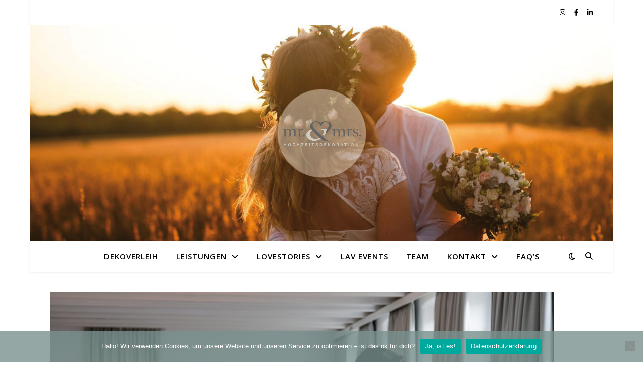

--- FILE ---
content_type: text/html; charset=UTF-8
request_url: https://mr-und-mrs.de/modern-wedding-shoot-auf-der-burg-linz
body_size: 30302
content:
<!DOCTYPE html>
<html lang="de">
<head>
	<meta charset="UTF-8">
	<meta name="viewport" content="width=device-width, initial-scale=1.0" />
	<link rel="profile" href="https://gmpg.org/xfn/11">

<meta name='robots' content='index, follow, max-image-preview:large, max-snippet:-1, max-video-preview:-1' />

	<!-- This site is optimized with the Yoast SEO plugin v26.8 - https://yoast.com/product/yoast-seo-wordpress/ -->
	<title>Modern Glam Wedding-Shoot by mr. &amp; mrs. auf der Burg Linz -</title>
	<meta name="description" content="Modern Glam Wedding Shoot auf der Burg Linz by mr. &amp; mrs." />
	<link rel="canonical" href="http://mr-und-mrs.de/modern-wedding-shoot-auf-der-burg-linz" />
	<meta property="og:locale" content="de_DE" />
	<meta property="og:type" content="article" />
	<meta property="og:title" content="Modern Glam Wedding-Shoot by mr. &amp; mrs. auf der Burg Linz -" />
	<meta property="og:description" content="Modern Glam Wedding Shoot auf der Burg Linz by mr. &amp; mrs." />
	<meta property="og:url" content="http://mr-und-mrs.de/modern-wedding-shoot-auf-der-burg-linz" />
	<meta property="article:publisher" content="https://www.facebook.com/mr.und.mrs.weddingplaner" />
	<meta property="article:published_time" content="2021-05-28T15:16:29+00:00" />
	<meta property="article:modified_time" content="2021-06-30T18:13:58+00:00" />
	<meta property="og:image" content="http://mr-und-mrs.de/wp-content/uploads/2021/06/210515_styleshootburglinz-25-e1625069475603.jpg" />
	<meta property="og:image:width" content="2093" />
	<meta property="og:image:height" content="1412" />
	<meta property="og:image:type" content="image/jpeg" />
	<meta name="author" content="Lara Schmillen" />
	<meta name="twitter:card" content="summary_large_image" />
	<meta name="twitter:label1" content="Verfasst von" />
	<meta name="twitter:data1" content="Lara Schmillen" />
	<meta name="twitter:label2" content="Geschätzte Lesezeit" />
	<meta name="twitter:data2" content="1 Minute" />
	<script type="application/ld+json" class="yoast-schema-graph">{"@context":"https://schema.org","@graph":[{"@type":"Article","@id":"http://mr-und-mrs.de/modern-wedding-shoot-auf-der-burg-linz#article","isPartOf":{"@id":"http://mr-und-mrs.de/modern-wedding-shoot-auf-der-burg-linz"},"author":{"name":"Lara Schmillen","@id":"http://mr-und-mrs.de/#/schema/person/a94967265dd9ecb6d63e9f0154ae8484"},"headline":"Modern Glam Wedding-Shoot by mr. &#038; mrs. auf der Burg Linz","datePublished":"2021-05-28T15:16:29+00:00","dateModified":"2021-06-30T18:13:58+00:00","mainEntityOfPage":{"@id":"http://mr-und-mrs.de/modern-wedding-shoot-auf-der-burg-linz"},"wordCount":182,"commentCount":0,"publisher":{"@id":"http://mr-und-mrs.de/#organization"},"image":{"@id":"http://mr-und-mrs.de/modern-wedding-shoot-auf-der-burg-linz#primaryimage"},"thumbnailUrl":"https://mr-und-mrs.de/wp-content/uploads/2021/06/210515_styleshootburglinz-25-e1625069475603.jpg","articleSection":["Blog"],"inLanguage":"de","potentialAction":[{"@type":"CommentAction","name":"Comment","target":["http://mr-und-mrs.de/modern-wedding-shoot-auf-der-burg-linz#respond"]}]},{"@type":"WebPage","@id":"http://mr-und-mrs.de/modern-wedding-shoot-auf-der-burg-linz","url":"http://mr-und-mrs.de/modern-wedding-shoot-auf-der-burg-linz","name":"Modern Glam Wedding-Shoot by mr. & mrs. auf der Burg Linz -","isPartOf":{"@id":"http://mr-und-mrs.de/#website"},"primaryImageOfPage":{"@id":"http://mr-und-mrs.de/modern-wedding-shoot-auf-der-burg-linz#primaryimage"},"image":{"@id":"http://mr-und-mrs.de/modern-wedding-shoot-auf-der-burg-linz#primaryimage"},"thumbnailUrl":"https://mr-und-mrs.de/wp-content/uploads/2021/06/210515_styleshootburglinz-25-e1625069475603.jpg","datePublished":"2021-05-28T15:16:29+00:00","dateModified":"2021-06-30T18:13:58+00:00","description":"Modern Glam Wedding Shoot auf der Burg Linz by mr. & mrs.","breadcrumb":{"@id":"http://mr-und-mrs.de/modern-wedding-shoot-auf-der-burg-linz#breadcrumb"},"inLanguage":"de","potentialAction":[{"@type":"ReadAction","target":["http://mr-und-mrs.de/modern-wedding-shoot-auf-der-burg-linz"]}]},{"@type":"ImageObject","inLanguage":"de","@id":"http://mr-und-mrs.de/modern-wedding-shoot-auf-der-burg-linz#primaryimage","url":"https://mr-und-mrs.de/wp-content/uploads/2021/06/210515_styleshootburglinz-25-e1625069475603.jpg","contentUrl":"https://mr-und-mrs.de/wp-content/uploads/2021/06/210515_styleshootburglinz-25-e1625069475603.jpg","width":2093,"height":1412},{"@type":"BreadcrumbList","@id":"http://mr-und-mrs.de/modern-wedding-shoot-auf-der-burg-linz#breadcrumb","itemListElement":[{"@type":"ListItem","position":1,"name":"Startseite","item":"http://mr-und-mrs.de/"},{"@type":"ListItem","position":2,"name":"Modern Glam Wedding-Shoot by mr. &#038; mrs. auf der Burg Linz"}]},{"@type":"WebSite","@id":"http://mr-und-mrs.de/#website","url":"http://mr-und-mrs.de/","name":"","description":"","publisher":{"@id":"http://mr-und-mrs.de/#organization"},"potentialAction":[{"@type":"SearchAction","target":{"@type":"EntryPoint","urlTemplate":"http://mr-und-mrs.de/?s={search_term_string}"},"query-input":{"@type":"PropertyValueSpecification","valueRequired":true,"valueName":"search_term_string"}}],"inLanguage":"de"},{"@type":"Organization","@id":"http://mr-und-mrs.de/#organization","name":"mr. & mrs. Hochzeitsplanung und Dekoration","url":"http://mr-und-mrs.de/","logo":{"@type":"ImageObject","inLanguage":"de","@id":"http://mr-und-mrs.de/#/schema/logo/image/","url":"http://mr-und-mrs.de/wp-content/uploads/2020/10/Logo_Header_neu-e1610622942312.png","contentUrl":"http://mr-und-mrs.de/wp-content/uploads/2020/10/Logo_Header_neu-e1610622942312.png","width":140,"height":140,"caption":"mr. & mrs. Hochzeitsplanung und Dekoration"},"image":{"@id":"http://mr-und-mrs.de/#/schema/logo/image/"},"sameAs":["https://www.facebook.com/mr.und.mrs.weddingplaner","https://www.instagram.com/weddings_by_mr_mrs/"]},{"@type":"Person","@id":"http://mr-und-mrs.de/#/schema/person/a94967265dd9ecb6d63e9f0154ae8484","name":"Lara Schmillen","image":{"@type":"ImageObject","inLanguage":"de","@id":"http://mr-und-mrs.de/#/schema/person/image/","url":"https://secure.gravatar.com/avatar/452e827f78fa1265503919e87951eb5e0be0474e5a4b3ed33ba601a5653d21cc?s=96&d=mm&r=g","contentUrl":"https://secure.gravatar.com/avatar/452e827f78fa1265503919e87951eb5e0be0474e5a4b3ed33ba601a5653d21cc?s=96&d=mm&r=g","caption":"Lara Schmillen"},"url":"https://mr-und-mrs.de/author/lara-schmillen"}]}</script>
	<!-- / Yoast SEO plugin. -->


<link rel='dns-prefetch' href='//fonts.googleapis.com' />
<link href='https://fonts.gstatic.com' crossorigin rel='preconnect' />
<link rel="alternate" type="application/rss+xml" title=" &raquo; Feed" href="https://mr-und-mrs.de/feed" />
<link rel="alternate" type="application/rss+xml" title=" &raquo; Kommentar-Feed" href="https://mr-und-mrs.de/comments/feed" />
<link rel="alternate" type="application/rss+xml" title=" &raquo; Kommentar-Feed zu Modern Glam Wedding-Shoot by mr. &#038; mrs. auf der Burg Linz" href="https://mr-und-mrs.de/modern-wedding-shoot-auf-der-burg-linz/feed" />
<link rel="alternate" title="oEmbed (JSON)" type="application/json+oembed" href="https://mr-und-mrs.de/wp-json/oembed/1.0/embed?url=https%3A%2F%2Fmr-und-mrs.de%2Fmodern-wedding-shoot-auf-der-burg-linz" />
<link rel="alternate" title="oEmbed (XML)" type="text/xml+oembed" href="https://mr-und-mrs.de/wp-json/oembed/1.0/embed?url=https%3A%2F%2Fmr-und-mrs.de%2Fmodern-wedding-shoot-auf-der-burg-linz&#038;format=xml" />
<style id='wp-img-auto-sizes-contain-inline-css' type='text/css'>
img:is([sizes=auto i],[sizes^="auto," i]){contain-intrinsic-size:3000px 1500px}
/*# sourceURL=wp-img-auto-sizes-contain-inline-css */
</style>
<link rel='stylesheet' id='sbi_styles-css' href='https://mr-und-mrs.de/wp-content/plugins/instagram-feed/css/sbi-styles.min.css?ver=6.10.0' type='text/css' media='all' />
<style id='wp-emoji-styles-inline-css' type='text/css'>

	img.wp-smiley, img.emoji {
		display: inline !important;
		border: none !important;
		box-shadow: none !important;
		height: 1em !important;
		width: 1em !important;
		margin: 0 0.07em !important;
		vertical-align: -0.1em !important;
		background: none !important;
		padding: 0 !important;
	}
/*# sourceURL=wp-emoji-styles-inline-css */
</style>
<style id='classic-theme-styles-inline-css' type='text/css'>
/*! This file is auto-generated */
.wp-block-button__link{color:#fff;background-color:#32373c;border-radius:9999px;box-shadow:none;text-decoration:none;padding:calc(.667em + 2px) calc(1.333em + 2px);font-size:1.125em}.wp-block-file__button{background:#32373c;color:#fff;text-decoration:none}
/*# sourceURL=/wp-includes/css/classic-themes.min.css */
</style>
<style id='global-styles-inline-css' type='text/css'>
:root{--wp--preset--aspect-ratio--square: 1;--wp--preset--aspect-ratio--4-3: 4/3;--wp--preset--aspect-ratio--3-4: 3/4;--wp--preset--aspect-ratio--3-2: 3/2;--wp--preset--aspect-ratio--2-3: 2/3;--wp--preset--aspect-ratio--16-9: 16/9;--wp--preset--aspect-ratio--9-16: 9/16;--wp--preset--color--black: #000000;--wp--preset--color--cyan-bluish-gray: #abb8c3;--wp--preset--color--white: #ffffff;--wp--preset--color--pale-pink: #f78da7;--wp--preset--color--vivid-red: #cf2e2e;--wp--preset--color--luminous-vivid-orange: #ff6900;--wp--preset--color--luminous-vivid-amber: #fcb900;--wp--preset--color--light-green-cyan: #7bdcb5;--wp--preset--color--vivid-green-cyan: #00d084;--wp--preset--color--pale-cyan-blue: #8ed1fc;--wp--preset--color--vivid-cyan-blue: #0693e3;--wp--preset--color--vivid-purple: #9b51e0;--wp--preset--gradient--vivid-cyan-blue-to-vivid-purple: linear-gradient(135deg,rgb(6,147,227) 0%,rgb(155,81,224) 100%);--wp--preset--gradient--light-green-cyan-to-vivid-green-cyan: linear-gradient(135deg,rgb(122,220,180) 0%,rgb(0,208,130) 100%);--wp--preset--gradient--luminous-vivid-amber-to-luminous-vivid-orange: linear-gradient(135deg,rgb(252,185,0) 0%,rgb(255,105,0) 100%);--wp--preset--gradient--luminous-vivid-orange-to-vivid-red: linear-gradient(135deg,rgb(255,105,0) 0%,rgb(207,46,46) 100%);--wp--preset--gradient--very-light-gray-to-cyan-bluish-gray: linear-gradient(135deg,rgb(238,238,238) 0%,rgb(169,184,195) 100%);--wp--preset--gradient--cool-to-warm-spectrum: linear-gradient(135deg,rgb(74,234,220) 0%,rgb(151,120,209) 20%,rgb(207,42,186) 40%,rgb(238,44,130) 60%,rgb(251,105,98) 80%,rgb(254,248,76) 100%);--wp--preset--gradient--blush-light-purple: linear-gradient(135deg,rgb(255,206,236) 0%,rgb(152,150,240) 100%);--wp--preset--gradient--blush-bordeaux: linear-gradient(135deg,rgb(254,205,165) 0%,rgb(254,45,45) 50%,rgb(107,0,62) 100%);--wp--preset--gradient--luminous-dusk: linear-gradient(135deg,rgb(255,203,112) 0%,rgb(199,81,192) 50%,rgb(65,88,208) 100%);--wp--preset--gradient--pale-ocean: linear-gradient(135deg,rgb(255,245,203) 0%,rgb(182,227,212) 50%,rgb(51,167,181) 100%);--wp--preset--gradient--electric-grass: linear-gradient(135deg,rgb(202,248,128) 0%,rgb(113,206,126) 100%);--wp--preset--gradient--midnight: linear-gradient(135deg,rgb(2,3,129) 0%,rgb(40,116,252) 100%);--wp--preset--font-size--small: 13px;--wp--preset--font-size--medium: 20px;--wp--preset--font-size--large: 36px;--wp--preset--font-size--x-large: 42px;--wp--preset--font-family--raleway: Raleway;--wp--preset--spacing--20: 0.44rem;--wp--preset--spacing--30: 0.67rem;--wp--preset--spacing--40: 1rem;--wp--preset--spacing--50: 1.5rem;--wp--preset--spacing--60: 2.25rem;--wp--preset--spacing--70: 3.38rem;--wp--preset--spacing--80: 5.06rem;--wp--preset--shadow--natural: 6px 6px 9px rgba(0, 0, 0, 0.2);--wp--preset--shadow--deep: 12px 12px 50px rgba(0, 0, 0, 0.4);--wp--preset--shadow--sharp: 6px 6px 0px rgba(0, 0, 0, 0.2);--wp--preset--shadow--outlined: 6px 6px 0px -3px rgb(255, 255, 255), 6px 6px rgb(0, 0, 0);--wp--preset--shadow--crisp: 6px 6px 0px rgb(0, 0, 0);}:where(.is-layout-flex){gap: 0.5em;}:where(.is-layout-grid){gap: 0.5em;}body .is-layout-flex{display: flex;}.is-layout-flex{flex-wrap: wrap;align-items: center;}.is-layout-flex > :is(*, div){margin: 0;}body .is-layout-grid{display: grid;}.is-layout-grid > :is(*, div){margin: 0;}:where(.wp-block-columns.is-layout-flex){gap: 2em;}:where(.wp-block-columns.is-layout-grid){gap: 2em;}:where(.wp-block-post-template.is-layout-flex){gap: 1.25em;}:where(.wp-block-post-template.is-layout-grid){gap: 1.25em;}.has-black-color{color: var(--wp--preset--color--black) !important;}.has-cyan-bluish-gray-color{color: var(--wp--preset--color--cyan-bluish-gray) !important;}.has-white-color{color: var(--wp--preset--color--white) !important;}.has-pale-pink-color{color: var(--wp--preset--color--pale-pink) !important;}.has-vivid-red-color{color: var(--wp--preset--color--vivid-red) !important;}.has-luminous-vivid-orange-color{color: var(--wp--preset--color--luminous-vivid-orange) !important;}.has-luminous-vivid-amber-color{color: var(--wp--preset--color--luminous-vivid-amber) !important;}.has-light-green-cyan-color{color: var(--wp--preset--color--light-green-cyan) !important;}.has-vivid-green-cyan-color{color: var(--wp--preset--color--vivid-green-cyan) !important;}.has-pale-cyan-blue-color{color: var(--wp--preset--color--pale-cyan-blue) !important;}.has-vivid-cyan-blue-color{color: var(--wp--preset--color--vivid-cyan-blue) !important;}.has-vivid-purple-color{color: var(--wp--preset--color--vivid-purple) !important;}.has-black-background-color{background-color: var(--wp--preset--color--black) !important;}.has-cyan-bluish-gray-background-color{background-color: var(--wp--preset--color--cyan-bluish-gray) !important;}.has-white-background-color{background-color: var(--wp--preset--color--white) !important;}.has-pale-pink-background-color{background-color: var(--wp--preset--color--pale-pink) !important;}.has-vivid-red-background-color{background-color: var(--wp--preset--color--vivid-red) !important;}.has-luminous-vivid-orange-background-color{background-color: var(--wp--preset--color--luminous-vivid-orange) !important;}.has-luminous-vivid-amber-background-color{background-color: var(--wp--preset--color--luminous-vivid-amber) !important;}.has-light-green-cyan-background-color{background-color: var(--wp--preset--color--light-green-cyan) !important;}.has-vivid-green-cyan-background-color{background-color: var(--wp--preset--color--vivid-green-cyan) !important;}.has-pale-cyan-blue-background-color{background-color: var(--wp--preset--color--pale-cyan-blue) !important;}.has-vivid-cyan-blue-background-color{background-color: var(--wp--preset--color--vivid-cyan-blue) !important;}.has-vivid-purple-background-color{background-color: var(--wp--preset--color--vivid-purple) !important;}.has-black-border-color{border-color: var(--wp--preset--color--black) !important;}.has-cyan-bluish-gray-border-color{border-color: var(--wp--preset--color--cyan-bluish-gray) !important;}.has-white-border-color{border-color: var(--wp--preset--color--white) !important;}.has-pale-pink-border-color{border-color: var(--wp--preset--color--pale-pink) !important;}.has-vivid-red-border-color{border-color: var(--wp--preset--color--vivid-red) !important;}.has-luminous-vivid-orange-border-color{border-color: var(--wp--preset--color--luminous-vivid-orange) !important;}.has-luminous-vivid-amber-border-color{border-color: var(--wp--preset--color--luminous-vivid-amber) !important;}.has-light-green-cyan-border-color{border-color: var(--wp--preset--color--light-green-cyan) !important;}.has-vivid-green-cyan-border-color{border-color: var(--wp--preset--color--vivid-green-cyan) !important;}.has-pale-cyan-blue-border-color{border-color: var(--wp--preset--color--pale-cyan-blue) !important;}.has-vivid-cyan-blue-border-color{border-color: var(--wp--preset--color--vivid-cyan-blue) !important;}.has-vivid-purple-border-color{border-color: var(--wp--preset--color--vivid-purple) !important;}.has-vivid-cyan-blue-to-vivid-purple-gradient-background{background: var(--wp--preset--gradient--vivid-cyan-blue-to-vivid-purple) !important;}.has-light-green-cyan-to-vivid-green-cyan-gradient-background{background: var(--wp--preset--gradient--light-green-cyan-to-vivid-green-cyan) !important;}.has-luminous-vivid-amber-to-luminous-vivid-orange-gradient-background{background: var(--wp--preset--gradient--luminous-vivid-amber-to-luminous-vivid-orange) !important;}.has-luminous-vivid-orange-to-vivid-red-gradient-background{background: var(--wp--preset--gradient--luminous-vivid-orange-to-vivid-red) !important;}.has-very-light-gray-to-cyan-bluish-gray-gradient-background{background: var(--wp--preset--gradient--very-light-gray-to-cyan-bluish-gray) !important;}.has-cool-to-warm-spectrum-gradient-background{background: var(--wp--preset--gradient--cool-to-warm-spectrum) !important;}.has-blush-light-purple-gradient-background{background: var(--wp--preset--gradient--blush-light-purple) !important;}.has-blush-bordeaux-gradient-background{background: var(--wp--preset--gradient--blush-bordeaux) !important;}.has-luminous-dusk-gradient-background{background: var(--wp--preset--gradient--luminous-dusk) !important;}.has-pale-ocean-gradient-background{background: var(--wp--preset--gradient--pale-ocean) !important;}.has-electric-grass-gradient-background{background: var(--wp--preset--gradient--electric-grass) !important;}.has-midnight-gradient-background{background: var(--wp--preset--gradient--midnight) !important;}.has-small-font-size{font-size: var(--wp--preset--font-size--small) !important;}.has-medium-font-size{font-size: var(--wp--preset--font-size--medium) !important;}.has-large-font-size{font-size: var(--wp--preset--font-size--large) !important;}.has-x-large-font-size{font-size: var(--wp--preset--font-size--x-large) !important;}.has-raleway-font-family{font-family: var(--wp--preset--font-family--raleway) !important;}
:where(.wp-block-post-template.is-layout-flex){gap: 1.25em;}:where(.wp-block-post-template.is-layout-grid){gap: 1.25em;}
:where(.wp-block-term-template.is-layout-flex){gap: 1.25em;}:where(.wp-block-term-template.is-layout-grid){gap: 1.25em;}
:where(.wp-block-columns.is-layout-flex){gap: 2em;}:where(.wp-block-columns.is-layout-grid){gap: 2em;}
:root :where(.wp-block-pullquote){font-size: 1.5em;line-height: 1.6;}
/*# sourceURL=global-styles-inline-css */
</style>
<link rel='stylesheet' id='inf-font-awesome-css' href='https://mr-und-mrs.de/wp-content/plugins/blog-designer-pack/assets/css/font-awesome.min.css?ver=4.0.8' type='text/css' media='all' />
<link rel='stylesheet' id='owl-carousel-css' href='https://mr-und-mrs.de/wp-content/plugins/blog-designer-pack/assets/css/owl.carousel.min.css?ver=4.0.8' type='text/css' media='all' />
<link rel='stylesheet' id='bdpp-public-style-css' href='https://mr-und-mrs.de/wp-content/plugins/blog-designer-pack/assets/css/bdpp-public.min.css?ver=4.0.8' type='text/css' media='all' />
<link rel='stylesheet' id='contact-form-7-css' href='https://mr-und-mrs.de/wp-content/plugins/contact-form-7/includes/css/styles.css?ver=6.1.4' type='text/css' media='all' />
<link rel='stylesheet' id='cookie-notice-front-css' href='https://mr-und-mrs.de/wp-content/plugins/cookie-notice/css/front.min.css?ver=2.5.11' type='text/css' media='all' />
<link rel='stylesheet' id='woocommerce-layout-css' href='https://mr-und-mrs.de/wp-content/plugins/woocommerce/assets/css/woocommerce-layout.css?ver=10.4.3' type='text/css' media='all' />
<link rel='stylesheet' id='woocommerce-smallscreen-css' href='https://mr-und-mrs.de/wp-content/plugins/woocommerce/assets/css/woocommerce-smallscreen.css?ver=10.4.3' type='text/css' media='only screen and (max-width: 768px)' />
<link rel='stylesheet' id='woocommerce-general-css' href='https://mr-und-mrs.de/wp-content/plugins/woocommerce/assets/css/woocommerce.css?ver=10.4.3' type='text/css' media='all' />
<style id='woocommerce-inline-inline-css' type='text/css'>
.woocommerce form .form-row .required { visibility: visible; }
/*# sourceURL=woocommerce-inline-inline-css */
</style>
<link rel='preload' as='font' type='font/woff2' crossorigin='anonymous' id='tinvwl-webfont-font-css' href='https://mr-und-mrs.de/wp-content/plugins/ti-woocommerce-wishlist/assets/fonts/tinvwl-webfont.woff2?ver=xu2uyi'  media='all' />
<link rel='stylesheet' id='tinvwl-webfont-css' href='https://mr-und-mrs.de/wp-content/plugins/ti-woocommerce-wishlist/assets/css/webfont.min.css?ver=2.11.1' type='text/css' media='all' />
<link rel='stylesheet' id='tinvwl-css' href='https://mr-und-mrs.de/wp-content/plugins/ti-woocommerce-wishlist/assets/css/public.min.css?ver=2.11.1' type='text/css' media='all' />
<link rel='stylesheet' id='ashe-style-css' href='https://mr-und-mrs.de/wp-content/themes/ashe/style.css?ver=1.9.7' type='text/css' media='all' />
<link rel='stylesheet' id='fontawesome-css' href='https://mr-und-mrs.de/wp-content/themes/ashe/assets/css/fontawesome.min.css?ver=6.9' type='text/css' media='all' />
<link rel='stylesheet' id='fontello-css' href='https://mr-und-mrs.de/wp-content/themes/ashe/assets/css/fontello.css?ver=6.9' type='text/css' media='all' />
<link rel='stylesheet' id='slick-css' href='https://mr-und-mrs.de/wp-content/themes/ashe/assets/css/slick.css?ver=6.9' type='text/css' media='all' />
<link rel='stylesheet' id='scrollbar-css' href='https://mr-und-mrs.de/wp-content/themes/ashe/assets/css/perfect-scrollbar.css?ver=6.9' type='text/css' media='all' />
<link rel='stylesheet' id='ashe-woocommerce-css' href='https://mr-und-mrs.de/wp-content/themes/ashe/assets/css/woocommerce.css?ver=6.9' type='text/css' media='all' />
<link rel='stylesheet' id='ashe-responsive-css' href='https://mr-und-mrs.de/wp-content/themes/ashe/assets/css/responsive.css?ver=1.9.7' type='text/css' media='all' />
<link rel='stylesheet' id='ashe-playfair-font-css' href='//fonts.googleapis.com/css?family=Playfair+Display%3A400%2C700&#038;ver=1.0.0' type='text/css' media='all' />
<link rel='stylesheet' id='ashe-opensans-font-css' href='//fonts.googleapis.com/css?family=Open+Sans%3A400italic%2C400%2C600italic%2C600%2C700italic%2C700&#038;ver=1.0.0' type='text/css' media='all' />
<link rel='stylesheet' id='elementor-icons-css' href='https://mr-und-mrs.de/wp-content/plugins/elementor/assets/lib/eicons/css/elementor-icons.min.css?ver=5.46.0' type='text/css' media='all' />
<link rel='stylesheet' id='elementor-frontend-css' href='https://mr-und-mrs.de/wp-content/plugins/elementor/assets/css/frontend.min.css?ver=3.34.2' type='text/css' media='all' />
<link rel='stylesheet' id='elementor-post-53-css' href='https://mr-und-mrs.de/wp-content/uploads/elementor/css/post-53.css?ver=1769302970' type='text/css' media='all' />
<link rel='stylesheet' id='elementor-pro-css' href='https://mr-und-mrs.de/wp-content/plugins/elementor-pro/assets/css/frontend.min.css?ver=3.20.3' type='text/css' media='all' />
<link rel='stylesheet' id='sbistyles-css' href='https://mr-und-mrs.de/wp-content/plugins/instagram-feed/css/sbi-styles.min.css?ver=6.10.0' type='text/css' media='all' />
<link rel='stylesheet' id='widget-spacer-css' href='https://mr-und-mrs.de/wp-content/plugins/elementor/assets/css/widget-spacer.min.css?ver=3.34.2' type='text/css' media='all' />
<link rel='stylesheet' id='widget-video-css' href='https://mr-und-mrs.de/wp-content/plugins/elementor/assets/css/widget-video.min.css?ver=3.34.2' type='text/css' media='all' />
<link rel='stylesheet' id='widget-heading-css' href='https://mr-und-mrs.de/wp-content/plugins/elementor/assets/css/widget-heading.min.css?ver=3.34.2' type='text/css' media='all' />
<link rel='stylesheet' id='swiper-css' href='https://mr-und-mrs.de/wp-content/plugins/elementor/assets/lib/swiper/v8/css/swiper.min.css?ver=8.4.5' type='text/css' media='all' />
<link rel='stylesheet' id='e-swiper-css' href='https://mr-und-mrs.de/wp-content/plugins/elementor/assets/css/conditionals/e-swiper.min.css?ver=3.34.2' type='text/css' media='all' />
<link rel='stylesheet' id='widget-image-gallery-css' href='https://mr-und-mrs.de/wp-content/plugins/elementor/assets/css/widget-image-gallery.min.css?ver=3.34.2' type='text/css' media='all' />
<link rel='stylesheet' id='elementor-post-11444-css' href='https://mr-und-mrs.de/wp-content/uploads/elementor/css/post-11444.css?ver=1769309682' type='text/css' media='all' />
<link rel='stylesheet' id='elementor-gf-local-roboto-css' href='http://mr-und-mrs.de/wp-content/uploads/elementor/google-fonts/css/roboto.css?ver=1742259595' type='text/css' media='all' />
<link rel='stylesheet' id='elementor-gf-local-robotoslab-css' href='http://mr-und-mrs.de/wp-content/uploads/elementor/google-fonts/css/robotoslab.css?ver=1742259605' type='text/css' media='all' />
<script type="text/javascript" src="https://mr-und-mrs.de/wp-includes/js/jquery/jquery.min.js?ver=3.7.1" id="jquery-core-js"></script>
<script type="text/javascript" src="https://mr-und-mrs.de/wp-includes/js/jquery/jquery-migrate.min.js?ver=3.4.1" id="jquery-migrate-js"></script>
<script type="text/javascript" src="https://mr-und-mrs.de/wp-content/plugins/woocommerce/assets/js/jquery-blockui/jquery.blockUI.min.js?ver=2.7.0-wc.10.4.3" id="wc-jquery-blockui-js" data-wp-strategy="defer"></script>
<script type="text/javascript" id="wc-add-to-cart-js-extra">
/* <![CDATA[ */
var wc_add_to_cart_params = {"ajax_url":"/wp-admin/admin-ajax.php","wc_ajax_url":"/?wc-ajax=%%endpoint%%","i18n_view_cart":"Warenkorb anzeigen","cart_url":"https://mr-und-mrs.de/warenkorb","is_cart":"","cart_redirect_after_add":"no"};
//# sourceURL=wc-add-to-cart-js-extra
/* ]]> */
</script>
<script type="text/javascript" src="https://mr-und-mrs.de/wp-content/plugins/woocommerce/assets/js/frontend/add-to-cart.min.js?ver=10.4.3" id="wc-add-to-cart-js" defer="defer" data-wp-strategy="defer"></script>
<script type="text/javascript" src="https://mr-und-mrs.de/wp-content/plugins/woocommerce/assets/js/js-cookie/js.cookie.min.js?ver=2.1.4-wc.10.4.3" id="wc-js-cookie-js" data-wp-strategy="defer"></script>
<script type="text/javascript" id="woocommerce-js-extra">
/* <![CDATA[ */
var woocommerce_params = {"ajax_url":"/wp-admin/admin-ajax.php","wc_ajax_url":"/?wc-ajax=%%endpoint%%","i18n_password_show":"Passwort anzeigen","i18n_password_hide":"Passwort ausblenden"};
//# sourceURL=woocommerce-js-extra
/* ]]> */
</script>
<script type="text/javascript" src="https://mr-und-mrs.de/wp-content/plugins/woocommerce/assets/js/frontend/woocommerce.min.js?ver=10.4.3" id="woocommerce-js" defer="defer" data-wp-strategy="defer"></script>
<link rel="https://api.w.org/" href="https://mr-und-mrs.de/wp-json/" /><link rel="alternate" title="JSON" type="application/json" href="https://mr-und-mrs.de/wp-json/wp/v2/posts/11444" /><link rel="EditURI" type="application/rsd+xml" title="RSD" href="https://mr-und-mrs.de/xmlrpc.php?rsd" />
<meta name="generator" content="WordPress 6.9" />
<meta name="generator" content="WooCommerce 10.4.3" />
<link rel='shortlink' href='https://mr-und-mrs.de/?p=11444' />
<link rel="pingback" href="https://mr-und-mrs.de/xmlrpc.php">
<style id="ashe_dynamic_css">#top-bar {background-color: #ffffff;}#top-bar a {color: #000000;}#top-bar a:hover,#top-bar li.current-menu-item > a,#top-bar li.current-menu-ancestor > a,#top-bar .sub-menu li.current-menu-item > a,#top-bar .sub-menu li.current-menu-ancestor> a {color: #d1cbc2;}#top-menu .sub-menu,#top-menu .sub-menu a {background-color: #ffffff;border-color: rgba(0,0,0, 0.05);}@media screen and ( max-width: 979px ) {.top-bar-socials {float: none !important;}.top-bar-socials a {line-height: 40px !important;}}.header-logo a,.site-description {color: #111111;}.entry-header {background-color: #ffffff;}#main-nav {background-color: #ffffff;box-shadow: 0px 1px 5px rgba(0,0,0, 0.1);}#featured-links h6 {background-color: rgba(255,255,255, 0.85);color: #000000;}#main-nav a,#main-nav i,#main-nav #s {color: #000000;}.main-nav-sidebar span,.sidebar-alt-close-btn span {background-color: #000000;}#main-nav a:hover,#main-nav i:hover,#main-nav li.current-menu-item > a,#main-nav li.current-menu-ancestor > a,#main-nav .sub-menu li.current-menu-item > a,#main-nav .sub-menu li.current-menu-ancestor> a {color: #d1cbc2;}.main-nav-sidebar:hover span {background-color: #d1cbc2;}#main-menu .sub-menu,#main-menu .sub-menu a {background-color: #ffffff;border-color: rgba(0,0,0, 0.05);}#main-nav #s {background-color: #ffffff;}#main-nav #s::-webkit-input-placeholder { /* Chrome/Opera/Safari */color: rgba(0,0,0, 0.7);}#main-nav #s::-moz-placeholder { /* Firefox 19+ */color: rgba(0,0,0, 0.7);}#main-nav #s:-ms-input-placeholder { /* IE 10+ */color: rgba(0,0,0, 0.7);}#main-nav #s:-moz-placeholder { /* Firefox 18- */color: rgba(0,0,0, 0.7);}/* Background */.sidebar-alt,#featured-links,.main-content,.featured-slider-area,.page-content select,.page-content input,.page-content textarea {background-color: #ffffff;}/* Text */.page-content,.page-content select,.page-content input,.page-content textarea,.page-content .post-author a,.page-content .ashe-widget a,.page-content .comment-author {color: #464646;}/* Title */.page-content h1,.page-content h2,.page-content h3,.page-content h4,.page-content h5,.page-content h6,.page-content .post-title a,.page-content .author-description h4 a,.page-content .related-posts h4 a,.page-content .blog-pagination .previous-page a,.page-content .blog-pagination .next-page a,blockquote,.page-content .post-share a {color: #030303;}.page-content .post-title a:hover {color: rgba(3,3,3, 0.75);}/* Meta */.page-content .post-date,.page-content .post-comments,.page-content .post-author,.page-content [data-layout*="list"] .post-author a,.page-content .related-post-date,.page-content .comment-meta a,.page-content .author-share a,.page-content .post-tags a,.page-content .tagcloud a,.widget_categories li,.widget_archive li,.ahse-subscribe-box p,.rpwwt-post-author,.rpwwt-post-categories,.rpwwt-post-date,.rpwwt-post-comments-number {color: #a1a1a1;}.page-content input::-webkit-input-placeholder { /* Chrome/Opera/Safari */color: #a1a1a1;}.page-content input::-moz-placeholder { /* Firefox 19+ */color: #a1a1a1;}.page-content input:-ms-input-placeholder { /* IE 10+ */color: #a1a1a1;}.page-content input:-moz-placeholder { /* Firefox 18- */color: #a1a1a1;}/* Accent */a,.post-categories,.page-content .ashe-widget.widget_text a {color: #d1cbc2;}/* Disable TMP.page-content .elementor a,.page-content .elementor a:hover {color: inherit;}*/.ps-container > .ps-scrollbar-y-rail > .ps-scrollbar-y {background: #d1cbc2;}a:not(.header-logo-a):hover {color: rgba(209,203,194, 0.8);}blockquote {border-color: #d1cbc2;}/* Selection */::-moz-selection {color: #ffffff;background: #d1cbc2;}::selection {color: #ffffff;background: #d1cbc2;}/* Border */.page-content .post-footer,[data-layout*="list"] .blog-grid > li,.page-content .author-description,.page-content .related-posts,.page-content .entry-comments,.page-content .ashe-widget li,.page-content #wp-calendar,.page-content #wp-calendar caption,.page-content #wp-calendar tbody td,.page-content .widget_nav_menu li a,.page-content .tagcloud a,.page-content select,.page-content input,.page-content textarea,.widget-title h2:before,.widget-title h2:after,.post-tags a,.gallery-caption,.wp-caption-text,table tr,table th,table td,pre,.category-description {border-color: #e8e8e8;}hr {background-color: #e8e8e8;}/* Buttons */.widget_search i,.widget_search #searchsubmit,.wp-block-search button,.single-navigation i,.page-content .submit,.page-content .blog-pagination.numeric a,.page-content .blog-pagination.load-more a,.page-content .ashe-subscribe-box input[type="submit"],.page-content .widget_wysija input[type="submit"],.page-content .post-password-form input[type="submit"],.page-content .wpcf7 [type="submit"] {color: #ffffff;background-color: #333333;}.single-navigation i:hover,.page-content .submit:hover,.ashe-boxed-style .page-content .submit:hover,.page-content .blog-pagination.numeric a:hover,.ashe-boxed-style .page-content .blog-pagination.numeric a:hover,.page-content .blog-pagination.numeric span,.page-content .blog-pagination.load-more a:hover,.page-content .ashe-subscribe-box input[type="submit"]:hover,.page-content .widget_wysija input[type="submit"]:hover,.page-content .post-password-form input[type="submit"]:hover,.page-content .wpcf7 [type="submit"]:hover {color: #ffffff;background-color: #d1cbc2;}/* Image Overlay */.image-overlay,#infscr-loading,.page-content h4.image-overlay {color: #ffffff;background-color: rgba(73,73,73, 0.3);}.image-overlay a,.post-slider .prev-arrow,.post-slider .next-arrow,.page-content .image-overlay a,#featured-slider .slick-arrow,#featured-slider .slider-dots {color: #ffffff;}.slide-caption {background: rgba(255,255,255, 0.95);}#featured-slider .slick-active {background: #ffffff;}#page-footer,#page-footer select,#page-footer input,#page-footer textarea {background-color: #f6f6f6;color: #333333;}#page-footer,#page-footer a,#page-footer select,#page-footer input,#page-footer textarea {color: #333333;}#page-footer #s::-webkit-input-placeholder { /* Chrome/Opera/Safari */color: #333333;}#page-footer #s::-moz-placeholder { /* Firefox 19+ */color: #333333;}#page-footer #s:-ms-input-placeholder { /* IE 10+ */color: #333333;}#page-footer #s:-moz-placeholder { /* Firefox 18- */color: #333333;}/* Title */#page-footer h1,#page-footer h2,#page-footer h3,#page-footer h4,#page-footer h5,#page-footer h6 {color: #111111;}#page-footer a:hover {color: #d1cbc2;}/* Border */#page-footer a,#page-footer .ashe-widget li,#page-footer #wp-calendar,#page-footer #wp-calendar caption,#page-footer #wp-calendar tbody td,#page-footer .widget_nav_menu li a,#page-footer select,#page-footer input,#page-footer textarea,#page-footer .widget-title h2:before,#page-footer .widget-title h2:after,.footer-widgets {border-color: #e0dbdb;}#page-footer hr {background-color: #e0dbdb;}.ashe-preloader-wrap {background-color: #ffffff;}@media screen and ( max-width: 640px ) {.related-posts {display: none;}}.header-logo a {font-family: 'Open Sans';}#top-menu li a {font-family: 'Open Sans';}#main-menu li a {font-family: 'Open Sans';}#mobile-menu li,.mobile-menu-btn a {font-family: 'Open Sans';}#top-menu li a,#main-menu li a,#mobile-menu li,.mobile-menu-btn a {text-transform: uppercase;}.boxed-wrapper {max-width: 1160px;}.sidebar-alt {max-width: 110px;left: -110px; padding: 85px 35px 0px;}.sidebar-left,.sidebar-right {width: 77px;}.main-container {width: calc(100% - 77px);width: -webkit-calc(100% - 77px);}#top-bar > div,#main-nav > div,#featured-links,.main-content,.page-footer-inner,.featured-slider-area.boxed-wrapper {padding-left: 40px;padding-right: 40px;}[data-layout*="list"] .blog-grid .has-post-thumbnail .post-media {float: left;max-width: 300px;width: 100%;}[data-layout*="list"] .blog-grid .has-post-thumbnail .post-content-wrap {width: calc(100% - 300px);width: -webkit-calc(100% - 300px);float: left;padding-left: 37px;}[data-layout*="list"] .blog-grid > li {padding-bottom: 39px;}[data-layout*="list"] .blog-grid > li {margin-bottom: 39px;}[data-layout*="list"] .blog-grid .post-header, [data-layout*="list"] .blog-grid .read-more {text-align: left;}#top-menu {float: left;}.top-bar-socials {float: right;}.entry-header {height: 500px;background-image:url(https://mr-und-mrs.de/wp-content/uploads/2023/03/mrmrs_headerjpg.jpg);background-size: cover;}.entry-header {background-position: center center;}.logo-img {max-width: 160px;}.mini-logo a {max-width: 24px;}.header-logo a:not(.logo-img),.site-description {display: none;}#main-nav {text-align: center;}.main-nav-sidebar {position: absolute;top: 0px;left: 40px;z-index: 1;}.main-nav-icons {position: absolute;top: 0px;right: 40px;z-index: 2;}.mini-logo {position: absolute;left: auto;top: 0;}.main-nav-sidebar ~ .mini-logo {margin-left: 30px;}#featured-links .featured-link {margin-right: 20px;}#featured-links .featured-link:last-of-type {margin-right: 0;}#featured-links .featured-link {width: calc( (100% - 40px) / 3 - 1px);width: -webkit-calc( (100% - 40px) / 3- 1px);}.blog-grid > li {width: 100%;margin-bottom: 30px;}.sidebar-right {padding-left: 37px;}.footer-widgets > .ashe-widget {width: 30%;margin-right: 5%;}.footer-widgets > .ashe-widget:nth-child(3n+3) {margin-right: 0;}.footer-widgets > .ashe-widget:nth-child(3n+4) {clear: both;}.copyright-info {float: right;}.footer-socials {float: left;}.woocommerce div.product .stock,.woocommerce div.product p.price,.woocommerce div.product span.price,.woocommerce ul.products li.product .price,.woocommerce-Reviews .woocommerce-review__author,.woocommerce form .form-row .required,.woocommerce form .form-row.woocommerce-invalid label,.woocommerce .page-content div.product .woocommerce-tabs ul.tabs li a {color: #464646;}.woocommerce a.remove:hover {color: #464646 !important;}.woocommerce a.remove,.woocommerce .product_meta,.page-content .woocommerce-breadcrumb,.page-content .woocommerce-review-link,.page-content .woocommerce-breadcrumb a,.page-content .woocommerce-MyAccount-navigation-link a,.woocommerce .woocommerce-info:before,.woocommerce .page-content .woocommerce-result-count,.woocommerce-page .page-content .woocommerce-result-count,.woocommerce-Reviews .woocommerce-review__published-date,.woocommerce .product_list_widget .quantity,.woocommerce .widget_products .amount,.woocommerce .widget_price_filter .price_slider_amount,.woocommerce .widget_recently_viewed_products .amount,.woocommerce .widget_top_rated_products .amount,.woocommerce .widget_recent_reviews .reviewer {color: #a1a1a1;}.woocommerce a.remove {color: #a1a1a1 !important;}p.demo_store,.woocommerce-store-notice,.woocommerce span.onsale { background-color: #d1cbc2;}.woocommerce .star-rating::before,.woocommerce .star-rating span::before,.woocommerce .page-content ul.products li.product .button,.page-content .woocommerce ul.products li.product .button,.page-content .woocommerce-MyAccount-navigation-link.is-active a,.page-content .woocommerce-MyAccount-navigation-link a:hover { color: #d1cbc2;}.woocommerce form.login,.woocommerce form.register,.woocommerce-account fieldset,.woocommerce form.checkout_coupon,.woocommerce .woocommerce-info,.woocommerce .woocommerce-error,.woocommerce .woocommerce-message,.woocommerce .widget_shopping_cart .total,.woocommerce.widget_shopping_cart .total,.woocommerce-Reviews .comment_container,.woocommerce-cart #payment ul.payment_methods,#add_payment_method #payment ul.payment_methods,.woocommerce-checkout #payment ul.payment_methods,.woocommerce div.product .woocommerce-tabs ul.tabs::before,.woocommerce div.product .woocommerce-tabs ul.tabs::after,.woocommerce div.product .woocommerce-tabs ul.tabs li,.woocommerce .woocommerce-MyAccount-navigation-link,.select2-container--default .select2-selection--single {border-color: #e8e8e8;}.woocommerce-cart #payment,#add_payment_method #payment,.woocommerce-checkout #payment,.woocommerce .woocommerce-info,.woocommerce .woocommerce-error,.woocommerce .woocommerce-message,.woocommerce div.product .woocommerce-tabs ul.tabs li {background-color: rgba(232,232,232, 0.3);}.woocommerce-cart #payment div.payment_box::before,#add_payment_method #payment div.payment_box::before,.woocommerce-checkout #payment div.payment_box::before {border-color: rgba(232,232,232, 0.5);}.woocommerce-cart #payment div.payment_box,#add_payment_method #payment div.payment_box,.woocommerce-checkout #payment div.payment_box {background-color: rgba(232,232,232, 0.5);}.page-content .woocommerce input.button,.page-content .woocommerce a.button,.page-content .woocommerce a.button.alt,.page-content .woocommerce button.button.alt,.page-content .woocommerce input.button.alt,.page-content .woocommerce #respond input#submit.alt,.woocommerce .page-content .widget_product_search input[type="submit"],.woocommerce .page-content .woocommerce-message .button,.woocommerce .page-content a.button.alt,.woocommerce .page-content button.button.alt,.woocommerce .page-content #respond input#submit,.woocommerce .page-content .widget_price_filter .button,.woocommerce .page-content .woocommerce-message .button,.woocommerce-page .page-content .woocommerce-message .button,.woocommerce .page-content nav.woocommerce-pagination ul li a,.woocommerce .page-content nav.woocommerce-pagination ul li span {color: #ffffff;background-color: #333333;}.page-content .woocommerce input.button:hover,.page-content .woocommerce a.button:hover,.page-content .woocommerce a.button.alt:hover,.ashe-boxed-style .page-content .woocommerce a.button.alt:hover,.page-content .woocommerce button.button.alt:hover,.page-content .woocommerce input.button.alt:hover,.page-content .woocommerce #respond input#submit.alt:hover,.woocommerce .page-content .woocommerce-message .button:hover,.woocommerce .page-content a.button.alt:hover,.woocommerce .page-content button.button.alt:hover,.ashe-boxed-style.woocommerce .page-content button.button.alt:hover,.ashe-boxed-style.woocommerce .page-content #respond input#submit:hover,.woocommerce .page-content #respond input#submit:hover,.woocommerce .page-content .widget_price_filter .button:hover,.woocommerce .page-content .woocommerce-message .button:hover,.woocommerce-page .page-content .woocommerce-message .button:hover,.woocommerce .page-content nav.woocommerce-pagination ul li a:hover,.woocommerce .page-content nav.woocommerce-pagination ul li span.current {color: #ffffff;background-color: #d1cbc2;}.woocommerce .page-content nav.woocommerce-pagination ul li a.prev,.woocommerce .page-content nav.woocommerce-pagination ul li a.next {color: #333333;}.woocommerce .page-content nav.woocommerce-pagination ul li a.prev:hover,.woocommerce .page-content nav.woocommerce-pagination ul li a.next:hover {color: #d1cbc2;}.woocommerce .page-content nav.woocommerce-pagination ul li a.prev:after,.woocommerce .page-content nav.woocommerce-pagination ul li a.next:after {color: #ffffff;}.woocommerce .page-content nav.woocommerce-pagination ul li a.prev:hover:after,.woocommerce .page-content nav.woocommerce-pagination ul li a.next:hover:after {color: #ffffff;}.cssload-cube{background-color:#333333;width:9px;height:9px;position:absolute;margin:auto;animation:cssload-cubemove 2s infinite ease-in-out;-o-animation:cssload-cubemove 2s infinite ease-in-out;-ms-animation:cssload-cubemove 2s infinite ease-in-out;-webkit-animation:cssload-cubemove 2s infinite ease-in-out;-moz-animation:cssload-cubemove 2s infinite ease-in-out}.cssload-cube1{left:13px;top:0;animation-delay:.1s;-o-animation-delay:.1s;-ms-animation-delay:.1s;-webkit-animation-delay:.1s;-moz-animation-delay:.1s}.cssload-cube2{left:25px;top:0;animation-delay:.2s;-o-animation-delay:.2s;-ms-animation-delay:.2s;-webkit-animation-delay:.2s;-moz-animation-delay:.2s}.cssload-cube3{left:38px;top:0;animation-delay:.3s;-o-animation-delay:.3s;-ms-animation-delay:.3s;-webkit-animation-delay:.3s;-moz-animation-delay:.3s}.cssload-cube4{left:0;top:13px;animation-delay:.1s;-o-animation-delay:.1s;-ms-animation-delay:.1s;-webkit-animation-delay:.1s;-moz-animation-delay:.1s}.cssload-cube5{left:13px;top:13px;animation-delay:.2s;-o-animation-delay:.2s;-ms-animation-delay:.2s;-webkit-animation-delay:.2s;-moz-animation-delay:.2s}.cssload-cube6{left:25px;top:13px;animation-delay:.3s;-o-animation-delay:.3s;-ms-animation-delay:.3s;-webkit-animation-delay:.3s;-moz-animation-delay:.3s}.cssload-cube7{left:38px;top:13px;animation-delay:.4s;-o-animation-delay:.4s;-ms-animation-delay:.4s;-webkit-animation-delay:.4s;-moz-animation-delay:.4s}.cssload-cube8{left:0;top:25px;animation-delay:.2s;-o-animation-delay:.2s;-ms-animation-delay:.2s;-webkit-animation-delay:.2s;-moz-animation-delay:.2s}.cssload-cube9{left:13px;top:25px;animation-delay:.3s;-o-animation-delay:.3s;-ms-animation-delay:.3s;-webkit-animation-delay:.3s;-moz-animation-delay:.3s}.cssload-cube10{left:25px;top:25px;animation-delay:.4s;-o-animation-delay:.4s;-ms-animation-delay:.4s;-webkit-animation-delay:.4s;-moz-animation-delay:.4s}.cssload-cube11{left:38px;top:25px;animation-delay:.5s;-o-animation-delay:.5s;-ms-animation-delay:.5s;-webkit-animation-delay:.5s;-moz-animation-delay:.5s}.cssload-cube12{left:0;top:38px;animation-delay:.3s;-o-animation-delay:.3s;-ms-animation-delay:.3s;-webkit-animation-delay:.3s;-moz-animation-delay:.3s}.cssload-cube13{left:13px;top:38px;animation-delay:.4s;-o-animation-delay:.4s;-ms-animation-delay:.4s;-webkit-animation-delay:.4s;-moz-animation-delay:.4s}.cssload-cube14{left:25px;top:38px;animation-delay:.5s;-o-animation-delay:.5s;-ms-animation-delay:.5s;-webkit-animation-delay:.5s;-moz-animation-delay:.5s}.cssload-cube15{left:38px;top:38px;animation-delay:.6s;-o-animation-delay:.6s;-ms-animation-delay:.6s;-webkit-animation-delay:.6s;-moz-animation-delay:.6s}.cssload-spinner{margin:auto;width:49px;height:49px;position:relative}@keyframes cssload-cubemove{35%{transform:scale(0.005)}50%{transform:scale(1.7)}65%{transform:scale(0.005)}}@-o-keyframes cssload-cubemove{35%{-o-transform:scale(0.005)}50%{-o-transform:scale(1.7)}65%{-o-transform:scale(0.005)}}@-ms-keyframes cssload-cubemove{35%{-ms-transform:scale(0.005)}50%{-ms-transform:scale(1.7)}65%{-ms-transform:scale(0.005)}}@-webkit-keyframes cssload-cubemove{35%{-webkit-transform:scale(0.005)}50%{-webkit-transform:scale(1.7)}65%{-webkit-transform:scale(0.005)}}@-moz-keyframes cssload-cubemove{35%{-moz-transform:scale(0.005)}50%{-moz-transform:scale(1.7)}65%{-moz-transform:scale(0.005)}}</style><style id="ashe_theme_styles"></style>	<noscript><style>.woocommerce-product-gallery{ opacity: 1 !important; }</style></noscript>
	<meta name="generator" content="Elementor 3.34.2; features: additional_custom_breakpoints; settings: css_print_method-external, google_font-enabled, font_display-auto">
			<style>
				.e-con.e-parent:nth-of-type(n+4):not(.e-lazyloaded):not(.e-no-lazyload),
				.e-con.e-parent:nth-of-type(n+4):not(.e-lazyloaded):not(.e-no-lazyload) * {
					background-image: none !important;
				}
				@media screen and (max-height: 1024px) {
					.e-con.e-parent:nth-of-type(n+3):not(.e-lazyloaded):not(.e-no-lazyload),
					.e-con.e-parent:nth-of-type(n+3):not(.e-lazyloaded):not(.e-no-lazyload) * {
						background-image: none !important;
					}
				}
				@media screen and (max-height: 640px) {
					.e-con.e-parent:nth-of-type(n+2):not(.e-lazyloaded):not(.e-no-lazyload),
					.e-con.e-parent:nth-of-type(n+2):not(.e-lazyloaded):not(.e-no-lazyload) * {
						background-image: none !important;
					}
				}
			</style>
			<style type="text/css" id="custom-background-css">
body.custom-background { background-color: #ffffff; background-image: url("https://mr-und-mrs.de/wp-content/uploads/2020/10/weiss-white.png"); background-position: left top; background-size: auto; background-repeat: repeat; background-attachment: scroll; }
</style>
	<link rel="icon" href="https://mr-und-mrs.de/wp-content/uploads/2023/03/cropped-mrmrs_favi-32x32.png" sizes="32x32" />
<link rel="icon" href="https://mr-und-mrs.de/wp-content/uploads/2023/03/cropped-mrmrs_favi-192x192.png" sizes="192x192" />
<link rel="apple-touch-icon" href="https://mr-und-mrs.de/wp-content/uploads/2023/03/cropped-mrmrs_favi-180x180.png" />
<meta name="msapplication-TileImage" content="https://mr-und-mrs.de/wp-content/uploads/2023/03/cropped-mrmrs_favi-270x270.png" />
	<!-- Fonts Plugin CSS - https://fontsplugin.com/ -->
	<style>
		/* Cached: January 24, 2026 at 3:38pm */
/* cyrillic-ext */
@font-face {
  font-family: 'Raleway';
  font-style: italic;
  font-weight: 100;
  font-display: swap;
  src: url(https://fonts.gstatic.com/s/raleway/v37/1Ptsg8zYS_SKggPNyCg4QIFqPfE.woff2) format('woff2');
  unicode-range: U+0460-052F, U+1C80-1C8A, U+20B4, U+2DE0-2DFF, U+A640-A69F, U+FE2E-FE2F;
}
/* cyrillic */
@font-face {
  font-family: 'Raleway';
  font-style: italic;
  font-weight: 100;
  font-display: swap;
  src: url(https://fonts.gstatic.com/s/raleway/v37/1Ptsg8zYS_SKggPNyCg4SYFqPfE.woff2) format('woff2');
  unicode-range: U+0301, U+0400-045F, U+0490-0491, U+04B0-04B1, U+2116;
}
/* vietnamese */
@font-face {
  font-family: 'Raleway';
  font-style: italic;
  font-weight: 100;
  font-display: swap;
  src: url(https://fonts.gstatic.com/s/raleway/v37/1Ptsg8zYS_SKggPNyCg4QoFqPfE.woff2) format('woff2');
  unicode-range: U+0102-0103, U+0110-0111, U+0128-0129, U+0168-0169, U+01A0-01A1, U+01AF-01B0, U+0300-0301, U+0303-0304, U+0308-0309, U+0323, U+0329, U+1EA0-1EF9, U+20AB;
}
/* latin-ext */
@font-face {
  font-family: 'Raleway';
  font-style: italic;
  font-weight: 100;
  font-display: swap;
  src: url(https://fonts.gstatic.com/s/raleway/v37/1Ptsg8zYS_SKggPNyCg4Q4FqPfE.woff2) format('woff2');
  unicode-range: U+0100-02BA, U+02BD-02C5, U+02C7-02CC, U+02CE-02D7, U+02DD-02FF, U+0304, U+0308, U+0329, U+1D00-1DBF, U+1E00-1E9F, U+1EF2-1EFF, U+2020, U+20A0-20AB, U+20AD-20C0, U+2113, U+2C60-2C7F, U+A720-A7FF;
}
/* latin */
@font-face {
  font-family: 'Raleway';
  font-style: italic;
  font-weight: 100;
  font-display: swap;
  src: url(https://fonts.gstatic.com/s/raleway/v37/1Ptsg8zYS_SKggPNyCg4TYFq.woff2) format('woff2');
  unicode-range: U+0000-00FF, U+0131, U+0152-0153, U+02BB-02BC, U+02C6, U+02DA, U+02DC, U+0304, U+0308, U+0329, U+2000-206F, U+20AC, U+2122, U+2191, U+2193, U+2212, U+2215, U+FEFF, U+FFFD;
}
/* cyrillic-ext */
@font-face {
  font-family: 'Raleway';
  font-style: italic;
  font-weight: 200;
  font-display: swap;
  src: url(https://fonts.gstatic.com/s/raleway/v37/1Ptsg8zYS_SKggPNyCg4QIFqPfE.woff2) format('woff2');
  unicode-range: U+0460-052F, U+1C80-1C8A, U+20B4, U+2DE0-2DFF, U+A640-A69F, U+FE2E-FE2F;
}
/* cyrillic */
@font-face {
  font-family: 'Raleway';
  font-style: italic;
  font-weight: 200;
  font-display: swap;
  src: url(https://fonts.gstatic.com/s/raleway/v37/1Ptsg8zYS_SKggPNyCg4SYFqPfE.woff2) format('woff2');
  unicode-range: U+0301, U+0400-045F, U+0490-0491, U+04B0-04B1, U+2116;
}
/* vietnamese */
@font-face {
  font-family: 'Raleway';
  font-style: italic;
  font-weight: 200;
  font-display: swap;
  src: url(https://fonts.gstatic.com/s/raleway/v37/1Ptsg8zYS_SKggPNyCg4QoFqPfE.woff2) format('woff2');
  unicode-range: U+0102-0103, U+0110-0111, U+0128-0129, U+0168-0169, U+01A0-01A1, U+01AF-01B0, U+0300-0301, U+0303-0304, U+0308-0309, U+0323, U+0329, U+1EA0-1EF9, U+20AB;
}
/* latin-ext */
@font-face {
  font-family: 'Raleway';
  font-style: italic;
  font-weight: 200;
  font-display: swap;
  src: url(https://fonts.gstatic.com/s/raleway/v37/1Ptsg8zYS_SKggPNyCg4Q4FqPfE.woff2) format('woff2');
  unicode-range: U+0100-02BA, U+02BD-02C5, U+02C7-02CC, U+02CE-02D7, U+02DD-02FF, U+0304, U+0308, U+0329, U+1D00-1DBF, U+1E00-1E9F, U+1EF2-1EFF, U+2020, U+20A0-20AB, U+20AD-20C0, U+2113, U+2C60-2C7F, U+A720-A7FF;
}
/* latin */
@font-face {
  font-family: 'Raleway';
  font-style: italic;
  font-weight: 200;
  font-display: swap;
  src: url(https://fonts.gstatic.com/s/raleway/v37/1Ptsg8zYS_SKggPNyCg4TYFq.woff2) format('woff2');
  unicode-range: U+0000-00FF, U+0131, U+0152-0153, U+02BB-02BC, U+02C6, U+02DA, U+02DC, U+0304, U+0308, U+0329, U+2000-206F, U+20AC, U+2122, U+2191, U+2193, U+2212, U+2215, U+FEFF, U+FFFD;
}
/* cyrillic-ext */
@font-face {
  font-family: 'Raleway';
  font-style: italic;
  font-weight: 300;
  font-display: swap;
  src: url(https://fonts.gstatic.com/s/raleway/v37/1Ptsg8zYS_SKggPNyCg4QIFqPfE.woff2) format('woff2');
  unicode-range: U+0460-052F, U+1C80-1C8A, U+20B4, U+2DE0-2DFF, U+A640-A69F, U+FE2E-FE2F;
}
/* cyrillic */
@font-face {
  font-family: 'Raleway';
  font-style: italic;
  font-weight: 300;
  font-display: swap;
  src: url(https://fonts.gstatic.com/s/raleway/v37/1Ptsg8zYS_SKggPNyCg4SYFqPfE.woff2) format('woff2');
  unicode-range: U+0301, U+0400-045F, U+0490-0491, U+04B0-04B1, U+2116;
}
/* vietnamese */
@font-face {
  font-family: 'Raleway';
  font-style: italic;
  font-weight: 300;
  font-display: swap;
  src: url(https://fonts.gstatic.com/s/raleway/v37/1Ptsg8zYS_SKggPNyCg4QoFqPfE.woff2) format('woff2');
  unicode-range: U+0102-0103, U+0110-0111, U+0128-0129, U+0168-0169, U+01A0-01A1, U+01AF-01B0, U+0300-0301, U+0303-0304, U+0308-0309, U+0323, U+0329, U+1EA0-1EF9, U+20AB;
}
/* latin-ext */
@font-face {
  font-family: 'Raleway';
  font-style: italic;
  font-weight: 300;
  font-display: swap;
  src: url(https://fonts.gstatic.com/s/raleway/v37/1Ptsg8zYS_SKggPNyCg4Q4FqPfE.woff2) format('woff2');
  unicode-range: U+0100-02BA, U+02BD-02C5, U+02C7-02CC, U+02CE-02D7, U+02DD-02FF, U+0304, U+0308, U+0329, U+1D00-1DBF, U+1E00-1E9F, U+1EF2-1EFF, U+2020, U+20A0-20AB, U+20AD-20C0, U+2113, U+2C60-2C7F, U+A720-A7FF;
}
/* latin */
@font-face {
  font-family: 'Raleway';
  font-style: italic;
  font-weight: 300;
  font-display: swap;
  src: url(https://fonts.gstatic.com/s/raleway/v37/1Ptsg8zYS_SKggPNyCg4TYFq.woff2) format('woff2');
  unicode-range: U+0000-00FF, U+0131, U+0152-0153, U+02BB-02BC, U+02C6, U+02DA, U+02DC, U+0304, U+0308, U+0329, U+2000-206F, U+20AC, U+2122, U+2191, U+2193, U+2212, U+2215, U+FEFF, U+FFFD;
}
/* cyrillic-ext */
@font-face {
  font-family: 'Raleway';
  font-style: italic;
  font-weight: 400;
  font-display: swap;
  src: url(https://fonts.gstatic.com/s/raleway/v37/1Ptsg8zYS_SKggPNyCg4QIFqPfE.woff2) format('woff2');
  unicode-range: U+0460-052F, U+1C80-1C8A, U+20B4, U+2DE0-2DFF, U+A640-A69F, U+FE2E-FE2F;
}
/* cyrillic */
@font-face {
  font-family: 'Raleway';
  font-style: italic;
  font-weight: 400;
  font-display: swap;
  src: url(https://fonts.gstatic.com/s/raleway/v37/1Ptsg8zYS_SKggPNyCg4SYFqPfE.woff2) format('woff2');
  unicode-range: U+0301, U+0400-045F, U+0490-0491, U+04B0-04B1, U+2116;
}
/* vietnamese */
@font-face {
  font-family: 'Raleway';
  font-style: italic;
  font-weight: 400;
  font-display: swap;
  src: url(https://fonts.gstatic.com/s/raleway/v37/1Ptsg8zYS_SKggPNyCg4QoFqPfE.woff2) format('woff2');
  unicode-range: U+0102-0103, U+0110-0111, U+0128-0129, U+0168-0169, U+01A0-01A1, U+01AF-01B0, U+0300-0301, U+0303-0304, U+0308-0309, U+0323, U+0329, U+1EA0-1EF9, U+20AB;
}
/* latin-ext */
@font-face {
  font-family: 'Raleway';
  font-style: italic;
  font-weight: 400;
  font-display: swap;
  src: url(https://fonts.gstatic.com/s/raleway/v37/1Ptsg8zYS_SKggPNyCg4Q4FqPfE.woff2) format('woff2');
  unicode-range: U+0100-02BA, U+02BD-02C5, U+02C7-02CC, U+02CE-02D7, U+02DD-02FF, U+0304, U+0308, U+0329, U+1D00-1DBF, U+1E00-1E9F, U+1EF2-1EFF, U+2020, U+20A0-20AB, U+20AD-20C0, U+2113, U+2C60-2C7F, U+A720-A7FF;
}
/* latin */
@font-face {
  font-family: 'Raleway';
  font-style: italic;
  font-weight: 400;
  font-display: swap;
  src: url(https://fonts.gstatic.com/s/raleway/v37/1Ptsg8zYS_SKggPNyCg4TYFq.woff2) format('woff2');
  unicode-range: U+0000-00FF, U+0131, U+0152-0153, U+02BB-02BC, U+02C6, U+02DA, U+02DC, U+0304, U+0308, U+0329, U+2000-206F, U+20AC, U+2122, U+2191, U+2193, U+2212, U+2215, U+FEFF, U+FFFD;
}
/* cyrillic-ext */
@font-face {
  font-family: 'Raleway';
  font-style: italic;
  font-weight: 500;
  font-display: swap;
  src: url(https://fonts.gstatic.com/s/raleway/v37/1Ptsg8zYS_SKggPNyCg4QIFqPfE.woff2) format('woff2');
  unicode-range: U+0460-052F, U+1C80-1C8A, U+20B4, U+2DE0-2DFF, U+A640-A69F, U+FE2E-FE2F;
}
/* cyrillic */
@font-face {
  font-family: 'Raleway';
  font-style: italic;
  font-weight: 500;
  font-display: swap;
  src: url(https://fonts.gstatic.com/s/raleway/v37/1Ptsg8zYS_SKggPNyCg4SYFqPfE.woff2) format('woff2');
  unicode-range: U+0301, U+0400-045F, U+0490-0491, U+04B0-04B1, U+2116;
}
/* vietnamese */
@font-face {
  font-family: 'Raleway';
  font-style: italic;
  font-weight: 500;
  font-display: swap;
  src: url(https://fonts.gstatic.com/s/raleway/v37/1Ptsg8zYS_SKggPNyCg4QoFqPfE.woff2) format('woff2');
  unicode-range: U+0102-0103, U+0110-0111, U+0128-0129, U+0168-0169, U+01A0-01A1, U+01AF-01B0, U+0300-0301, U+0303-0304, U+0308-0309, U+0323, U+0329, U+1EA0-1EF9, U+20AB;
}
/* latin-ext */
@font-face {
  font-family: 'Raleway';
  font-style: italic;
  font-weight: 500;
  font-display: swap;
  src: url(https://fonts.gstatic.com/s/raleway/v37/1Ptsg8zYS_SKggPNyCg4Q4FqPfE.woff2) format('woff2');
  unicode-range: U+0100-02BA, U+02BD-02C5, U+02C7-02CC, U+02CE-02D7, U+02DD-02FF, U+0304, U+0308, U+0329, U+1D00-1DBF, U+1E00-1E9F, U+1EF2-1EFF, U+2020, U+20A0-20AB, U+20AD-20C0, U+2113, U+2C60-2C7F, U+A720-A7FF;
}
/* latin */
@font-face {
  font-family: 'Raleway';
  font-style: italic;
  font-weight: 500;
  font-display: swap;
  src: url(https://fonts.gstatic.com/s/raleway/v37/1Ptsg8zYS_SKggPNyCg4TYFq.woff2) format('woff2');
  unicode-range: U+0000-00FF, U+0131, U+0152-0153, U+02BB-02BC, U+02C6, U+02DA, U+02DC, U+0304, U+0308, U+0329, U+2000-206F, U+20AC, U+2122, U+2191, U+2193, U+2212, U+2215, U+FEFF, U+FFFD;
}
/* cyrillic-ext */
@font-face {
  font-family: 'Raleway';
  font-style: italic;
  font-weight: 600;
  font-display: swap;
  src: url(https://fonts.gstatic.com/s/raleway/v37/1Ptsg8zYS_SKggPNyCg4QIFqPfE.woff2) format('woff2');
  unicode-range: U+0460-052F, U+1C80-1C8A, U+20B4, U+2DE0-2DFF, U+A640-A69F, U+FE2E-FE2F;
}
/* cyrillic */
@font-face {
  font-family: 'Raleway';
  font-style: italic;
  font-weight: 600;
  font-display: swap;
  src: url(https://fonts.gstatic.com/s/raleway/v37/1Ptsg8zYS_SKggPNyCg4SYFqPfE.woff2) format('woff2');
  unicode-range: U+0301, U+0400-045F, U+0490-0491, U+04B0-04B1, U+2116;
}
/* vietnamese */
@font-face {
  font-family: 'Raleway';
  font-style: italic;
  font-weight: 600;
  font-display: swap;
  src: url(https://fonts.gstatic.com/s/raleway/v37/1Ptsg8zYS_SKggPNyCg4QoFqPfE.woff2) format('woff2');
  unicode-range: U+0102-0103, U+0110-0111, U+0128-0129, U+0168-0169, U+01A0-01A1, U+01AF-01B0, U+0300-0301, U+0303-0304, U+0308-0309, U+0323, U+0329, U+1EA0-1EF9, U+20AB;
}
/* latin-ext */
@font-face {
  font-family: 'Raleway';
  font-style: italic;
  font-weight: 600;
  font-display: swap;
  src: url(https://fonts.gstatic.com/s/raleway/v37/1Ptsg8zYS_SKggPNyCg4Q4FqPfE.woff2) format('woff2');
  unicode-range: U+0100-02BA, U+02BD-02C5, U+02C7-02CC, U+02CE-02D7, U+02DD-02FF, U+0304, U+0308, U+0329, U+1D00-1DBF, U+1E00-1E9F, U+1EF2-1EFF, U+2020, U+20A0-20AB, U+20AD-20C0, U+2113, U+2C60-2C7F, U+A720-A7FF;
}
/* latin */
@font-face {
  font-family: 'Raleway';
  font-style: italic;
  font-weight: 600;
  font-display: swap;
  src: url(https://fonts.gstatic.com/s/raleway/v37/1Ptsg8zYS_SKggPNyCg4TYFq.woff2) format('woff2');
  unicode-range: U+0000-00FF, U+0131, U+0152-0153, U+02BB-02BC, U+02C6, U+02DA, U+02DC, U+0304, U+0308, U+0329, U+2000-206F, U+20AC, U+2122, U+2191, U+2193, U+2212, U+2215, U+FEFF, U+FFFD;
}
/* cyrillic-ext */
@font-face {
  font-family: 'Raleway';
  font-style: italic;
  font-weight: 700;
  font-display: swap;
  src: url(https://fonts.gstatic.com/s/raleway/v37/1Ptsg8zYS_SKggPNyCg4QIFqPfE.woff2) format('woff2');
  unicode-range: U+0460-052F, U+1C80-1C8A, U+20B4, U+2DE0-2DFF, U+A640-A69F, U+FE2E-FE2F;
}
/* cyrillic */
@font-face {
  font-family: 'Raleway';
  font-style: italic;
  font-weight: 700;
  font-display: swap;
  src: url(https://fonts.gstatic.com/s/raleway/v37/1Ptsg8zYS_SKggPNyCg4SYFqPfE.woff2) format('woff2');
  unicode-range: U+0301, U+0400-045F, U+0490-0491, U+04B0-04B1, U+2116;
}
/* vietnamese */
@font-face {
  font-family: 'Raleway';
  font-style: italic;
  font-weight: 700;
  font-display: swap;
  src: url(https://fonts.gstatic.com/s/raleway/v37/1Ptsg8zYS_SKggPNyCg4QoFqPfE.woff2) format('woff2');
  unicode-range: U+0102-0103, U+0110-0111, U+0128-0129, U+0168-0169, U+01A0-01A1, U+01AF-01B0, U+0300-0301, U+0303-0304, U+0308-0309, U+0323, U+0329, U+1EA0-1EF9, U+20AB;
}
/* latin-ext */
@font-face {
  font-family: 'Raleway';
  font-style: italic;
  font-weight: 700;
  font-display: swap;
  src: url(https://fonts.gstatic.com/s/raleway/v37/1Ptsg8zYS_SKggPNyCg4Q4FqPfE.woff2) format('woff2');
  unicode-range: U+0100-02BA, U+02BD-02C5, U+02C7-02CC, U+02CE-02D7, U+02DD-02FF, U+0304, U+0308, U+0329, U+1D00-1DBF, U+1E00-1E9F, U+1EF2-1EFF, U+2020, U+20A0-20AB, U+20AD-20C0, U+2113, U+2C60-2C7F, U+A720-A7FF;
}
/* latin */
@font-face {
  font-family: 'Raleway';
  font-style: italic;
  font-weight: 700;
  font-display: swap;
  src: url(https://fonts.gstatic.com/s/raleway/v37/1Ptsg8zYS_SKggPNyCg4TYFq.woff2) format('woff2');
  unicode-range: U+0000-00FF, U+0131, U+0152-0153, U+02BB-02BC, U+02C6, U+02DA, U+02DC, U+0304, U+0308, U+0329, U+2000-206F, U+20AC, U+2122, U+2191, U+2193, U+2212, U+2215, U+FEFF, U+FFFD;
}
/* cyrillic-ext */
@font-face {
  font-family: 'Raleway';
  font-style: italic;
  font-weight: 800;
  font-display: swap;
  src: url(https://fonts.gstatic.com/s/raleway/v37/1Ptsg8zYS_SKggPNyCg4QIFqPfE.woff2) format('woff2');
  unicode-range: U+0460-052F, U+1C80-1C8A, U+20B4, U+2DE0-2DFF, U+A640-A69F, U+FE2E-FE2F;
}
/* cyrillic */
@font-face {
  font-family: 'Raleway';
  font-style: italic;
  font-weight: 800;
  font-display: swap;
  src: url(https://fonts.gstatic.com/s/raleway/v37/1Ptsg8zYS_SKggPNyCg4SYFqPfE.woff2) format('woff2');
  unicode-range: U+0301, U+0400-045F, U+0490-0491, U+04B0-04B1, U+2116;
}
/* vietnamese */
@font-face {
  font-family: 'Raleway';
  font-style: italic;
  font-weight: 800;
  font-display: swap;
  src: url(https://fonts.gstatic.com/s/raleway/v37/1Ptsg8zYS_SKggPNyCg4QoFqPfE.woff2) format('woff2');
  unicode-range: U+0102-0103, U+0110-0111, U+0128-0129, U+0168-0169, U+01A0-01A1, U+01AF-01B0, U+0300-0301, U+0303-0304, U+0308-0309, U+0323, U+0329, U+1EA0-1EF9, U+20AB;
}
/* latin-ext */
@font-face {
  font-family: 'Raleway';
  font-style: italic;
  font-weight: 800;
  font-display: swap;
  src: url(https://fonts.gstatic.com/s/raleway/v37/1Ptsg8zYS_SKggPNyCg4Q4FqPfE.woff2) format('woff2');
  unicode-range: U+0100-02BA, U+02BD-02C5, U+02C7-02CC, U+02CE-02D7, U+02DD-02FF, U+0304, U+0308, U+0329, U+1D00-1DBF, U+1E00-1E9F, U+1EF2-1EFF, U+2020, U+20A0-20AB, U+20AD-20C0, U+2113, U+2C60-2C7F, U+A720-A7FF;
}
/* latin */
@font-face {
  font-family: 'Raleway';
  font-style: italic;
  font-weight: 800;
  font-display: swap;
  src: url(https://fonts.gstatic.com/s/raleway/v37/1Ptsg8zYS_SKggPNyCg4TYFq.woff2) format('woff2');
  unicode-range: U+0000-00FF, U+0131, U+0152-0153, U+02BB-02BC, U+02C6, U+02DA, U+02DC, U+0304, U+0308, U+0329, U+2000-206F, U+20AC, U+2122, U+2191, U+2193, U+2212, U+2215, U+FEFF, U+FFFD;
}
/* cyrillic-ext */
@font-face {
  font-family: 'Raleway';
  font-style: italic;
  font-weight: 900;
  font-display: swap;
  src: url(https://fonts.gstatic.com/s/raleway/v37/1Ptsg8zYS_SKggPNyCg4QIFqPfE.woff2) format('woff2');
  unicode-range: U+0460-052F, U+1C80-1C8A, U+20B4, U+2DE0-2DFF, U+A640-A69F, U+FE2E-FE2F;
}
/* cyrillic */
@font-face {
  font-family: 'Raleway';
  font-style: italic;
  font-weight: 900;
  font-display: swap;
  src: url(https://fonts.gstatic.com/s/raleway/v37/1Ptsg8zYS_SKggPNyCg4SYFqPfE.woff2) format('woff2');
  unicode-range: U+0301, U+0400-045F, U+0490-0491, U+04B0-04B1, U+2116;
}
/* vietnamese */
@font-face {
  font-family: 'Raleway';
  font-style: italic;
  font-weight: 900;
  font-display: swap;
  src: url(https://fonts.gstatic.com/s/raleway/v37/1Ptsg8zYS_SKggPNyCg4QoFqPfE.woff2) format('woff2');
  unicode-range: U+0102-0103, U+0110-0111, U+0128-0129, U+0168-0169, U+01A0-01A1, U+01AF-01B0, U+0300-0301, U+0303-0304, U+0308-0309, U+0323, U+0329, U+1EA0-1EF9, U+20AB;
}
/* latin-ext */
@font-face {
  font-family: 'Raleway';
  font-style: italic;
  font-weight: 900;
  font-display: swap;
  src: url(https://fonts.gstatic.com/s/raleway/v37/1Ptsg8zYS_SKggPNyCg4Q4FqPfE.woff2) format('woff2');
  unicode-range: U+0100-02BA, U+02BD-02C5, U+02C7-02CC, U+02CE-02D7, U+02DD-02FF, U+0304, U+0308, U+0329, U+1D00-1DBF, U+1E00-1E9F, U+1EF2-1EFF, U+2020, U+20A0-20AB, U+20AD-20C0, U+2113, U+2C60-2C7F, U+A720-A7FF;
}
/* latin */
@font-face {
  font-family: 'Raleway';
  font-style: italic;
  font-weight: 900;
  font-display: swap;
  src: url(https://fonts.gstatic.com/s/raleway/v37/1Ptsg8zYS_SKggPNyCg4TYFq.woff2) format('woff2');
  unicode-range: U+0000-00FF, U+0131, U+0152-0153, U+02BB-02BC, U+02C6, U+02DA, U+02DC, U+0304, U+0308, U+0329, U+2000-206F, U+20AC, U+2122, U+2191, U+2193, U+2212, U+2215, U+FEFF, U+FFFD;
}
/* cyrillic-ext */
@font-face {
  font-family: 'Raleway';
  font-style: normal;
  font-weight: 100;
  font-display: swap;
  src: url(https://fonts.gstatic.com/s/raleway/v37/1Ptug8zYS_SKggPNyCAIT5lu.woff2) format('woff2');
  unicode-range: U+0460-052F, U+1C80-1C8A, U+20B4, U+2DE0-2DFF, U+A640-A69F, U+FE2E-FE2F;
}
/* cyrillic */
@font-face {
  font-family: 'Raleway';
  font-style: normal;
  font-weight: 100;
  font-display: swap;
  src: url(https://fonts.gstatic.com/s/raleway/v37/1Ptug8zYS_SKggPNyCkIT5lu.woff2) format('woff2');
  unicode-range: U+0301, U+0400-045F, U+0490-0491, U+04B0-04B1, U+2116;
}
/* vietnamese */
@font-face {
  font-family: 'Raleway';
  font-style: normal;
  font-weight: 100;
  font-display: swap;
  src: url(https://fonts.gstatic.com/s/raleway/v37/1Ptug8zYS_SKggPNyCIIT5lu.woff2) format('woff2');
  unicode-range: U+0102-0103, U+0110-0111, U+0128-0129, U+0168-0169, U+01A0-01A1, U+01AF-01B0, U+0300-0301, U+0303-0304, U+0308-0309, U+0323, U+0329, U+1EA0-1EF9, U+20AB;
}
/* latin-ext */
@font-face {
  font-family: 'Raleway';
  font-style: normal;
  font-weight: 100;
  font-display: swap;
  src: url(https://fonts.gstatic.com/s/raleway/v37/1Ptug8zYS_SKggPNyCMIT5lu.woff2) format('woff2');
  unicode-range: U+0100-02BA, U+02BD-02C5, U+02C7-02CC, U+02CE-02D7, U+02DD-02FF, U+0304, U+0308, U+0329, U+1D00-1DBF, U+1E00-1E9F, U+1EF2-1EFF, U+2020, U+20A0-20AB, U+20AD-20C0, U+2113, U+2C60-2C7F, U+A720-A7FF;
}
/* latin */
@font-face {
  font-family: 'Raleway';
  font-style: normal;
  font-weight: 100;
  font-display: swap;
  src: url(https://fonts.gstatic.com/s/raleway/v37/1Ptug8zYS_SKggPNyC0ITw.woff2) format('woff2');
  unicode-range: U+0000-00FF, U+0131, U+0152-0153, U+02BB-02BC, U+02C6, U+02DA, U+02DC, U+0304, U+0308, U+0329, U+2000-206F, U+20AC, U+2122, U+2191, U+2193, U+2212, U+2215, U+FEFF, U+FFFD;
}
/* cyrillic-ext */
@font-face {
  font-family: 'Raleway';
  font-style: normal;
  font-weight: 200;
  font-display: swap;
  src: url(https://fonts.gstatic.com/s/raleway/v37/1Ptug8zYS_SKggPNyCAIT5lu.woff2) format('woff2');
  unicode-range: U+0460-052F, U+1C80-1C8A, U+20B4, U+2DE0-2DFF, U+A640-A69F, U+FE2E-FE2F;
}
/* cyrillic */
@font-face {
  font-family: 'Raleway';
  font-style: normal;
  font-weight: 200;
  font-display: swap;
  src: url(https://fonts.gstatic.com/s/raleway/v37/1Ptug8zYS_SKggPNyCkIT5lu.woff2) format('woff2');
  unicode-range: U+0301, U+0400-045F, U+0490-0491, U+04B0-04B1, U+2116;
}
/* vietnamese */
@font-face {
  font-family: 'Raleway';
  font-style: normal;
  font-weight: 200;
  font-display: swap;
  src: url(https://fonts.gstatic.com/s/raleway/v37/1Ptug8zYS_SKggPNyCIIT5lu.woff2) format('woff2');
  unicode-range: U+0102-0103, U+0110-0111, U+0128-0129, U+0168-0169, U+01A0-01A1, U+01AF-01B0, U+0300-0301, U+0303-0304, U+0308-0309, U+0323, U+0329, U+1EA0-1EF9, U+20AB;
}
/* latin-ext */
@font-face {
  font-family: 'Raleway';
  font-style: normal;
  font-weight: 200;
  font-display: swap;
  src: url(https://fonts.gstatic.com/s/raleway/v37/1Ptug8zYS_SKggPNyCMIT5lu.woff2) format('woff2');
  unicode-range: U+0100-02BA, U+02BD-02C5, U+02C7-02CC, U+02CE-02D7, U+02DD-02FF, U+0304, U+0308, U+0329, U+1D00-1DBF, U+1E00-1E9F, U+1EF2-1EFF, U+2020, U+20A0-20AB, U+20AD-20C0, U+2113, U+2C60-2C7F, U+A720-A7FF;
}
/* latin */
@font-face {
  font-family: 'Raleway';
  font-style: normal;
  font-weight: 200;
  font-display: swap;
  src: url(https://fonts.gstatic.com/s/raleway/v37/1Ptug8zYS_SKggPNyC0ITw.woff2) format('woff2');
  unicode-range: U+0000-00FF, U+0131, U+0152-0153, U+02BB-02BC, U+02C6, U+02DA, U+02DC, U+0304, U+0308, U+0329, U+2000-206F, U+20AC, U+2122, U+2191, U+2193, U+2212, U+2215, U+FEFF, U+FFFD;
}
/* cyrillic-ext */
@font-face {
  font-family: 'Raleway';
  font-style: normal;
  font-weight: 300;
  font-display: swap;
  src: url(https://fonts.gstatic.com/s/raleway/v37/1Ptug8zYS_SKggPNyCAIT5lu.woff2) format('woff2');
  unicode-range: U+0460-052F, U+1C80-1C8A, U+20B4, U+2DE0-2DFF, U+A640-A69F, U+FE2E-FE2F;
}
/* cyrillic */
@font-face {
  font-family: 'Raleway';
  font-style: normal;
  font-weight: 300;
  font-display: swap;
  src: url(https://fonts.gstatic.com/s/raleway/v37/1Ptug8zYS_SKggPNyCkIT5lu.woff2) format('woff2');
  unicode-range: U+0301, U+0400-045F, U+0490-0491, U+04B0-04B1, U+2116;
}
/* vietnamese */
@font-face {
  font-family: 'Raleway';
  font-style: normal;
  font-weight: 300;
  font-display: swap;
  src: url(https://fonts.gstatic.com/s/raleway/v37/1Ptug8zYS_SKggPNyCIIT5lu.woff2) format('woff2');
  unicode-range: U+0102-0103, U+0110-0111, U+0128-0129, U+0168-0169, U+01A0-01A1, U+01AF-01B0, U+0300-0301, U+0303-0304, U+0308-0309, U+0323, U+0329, U+1EA0-1EF9, U+20AB;
}
/* latin-ext */
@font-face {
  font-family: 'Raleway';
  font-style: normal;
  font-weight: 300;
  font-display: swap;
  src: url(https://fonts.gstatic.com/s/raleway/v37/1Ptug8zYS_SKggPNyCMIT5lu.woff2) format('woff2');
  unicode-range: U+0100-02BA, U+02BD-02C5, U+02C7-02CC, U+02CE-02D7, U+02DD-02FF, U+0304, U+0308, U+0329, U+1D00-1DBF, U+1E00-1E9F, U+1EF2-1EFF, U+2020, U+20A0-20AB, U+20AD-20C0, U+2113, U+2C60-2C7F, U+A720-A7FF;
}
/* latin */
@font-face {
  font-family: 'Raleway';
  font-style: normal;
  font-weight: 300;
  font-display: swap;
  src: url(https://fonts.gstatic.com/s/raleway/v37/1Ptug8zYS_SKggPNyC0ITw.woff2) format('woff2');
  unicode-range: U+0000-00FF, U+0131, U+0152-0153, U+02BB-02BC, U+02C6, U+02DA, U+02DC, U+0304, U+0308, U+0329, U+2000-206F, U+20AC, U+2122, U+2191, U+2193, U+2212, U+2215, U+FEFF, U+FFFD;
}
/* cyrillic-ext */
@font-face {
  font-family: 'Raleway';
  font-style: normal;
  font-weight: 400;
  font-display: swap;
  src: url(https://fonts.gstatic.com/s/raleway/v37/1Ptug8zYS_SKggPNyCAIT5lu.woff2) format('woff2');
  unicode-range: U+0460-052F, U+1C80-1C8A, U+20B4, U+2DE0-2DFF, U+A640-A69F, U+FE2E-FE2F;
}
/* cyrillic */
@font-face {
  font-family: 'Raleway';
  font-style: normal;
  font-weight: 400;
  font-display: swap;
  src: url(https://fonts.gstatic.com/s/raleway/v37/1Ptug8zYS_SKggPNyCkIT5lu.woff2) format('woff2');
  unicode-range: U+0301, U+0400-045F, U+0490-0491, U+04B0-04B1, U+2116;
}
/* vietnamese */
@font-face {
  font-family: 'Raleway';
  font-style: normal;
  font-weight: 400;
  font-display: swap;
  src: url(https://fonts.gstatic.com/s/raleway/v37/1Ptug8zYS_SKggPNyCIIT5lu.woff2) format('woff2');
  unicode-range: U+0102-0103, U+0110-0111, U+0128-0129, U+0168-0169, U+01A0-01A1, U+01AF-01B0, U+0300-0301, U+0303-0304, U+0308-0309, U+0323, U+0329, U+1EA0-1EF9, U+20AB;
}
/* latin-ext */
@font-face {
  font-family: 'Raleway';
  font-style: normal;
  font-weight: 400;
  font-display: swap;
  src: url(https://fonts.gstatic.com/s/raleway/v37/1Ptug8zYS_SKggPNyCMIT5lu.woff2) format('woff2');
  unicode-range: U+0100-02BA, U+02BD-02C5, U+02C7-02CC, U+02CE-02D7, U+02DD-02FF, U+0304, U+0308, U+0329, U+1D00-1DBF, U+1E00-1E9F, U+1EF2-1EFF, U+2020, U+20A0-20AB, U+20AD-20C0, U+2113, U+2C60-2C7F, U+A720-A7FF;
}
/* latin */
@font-face {
  font-family: 'Raleway';
  font-style: normal;
  font-weight: 400;
  font-display: swap;
  src: url(https://fonts.gstatic.com/s/raleway/v37/1Ptug8zYS_SKggPNyC0ITw.woff2) format('woff2');
  unicode-range: U+0000-00FF, U+0131, U+0152-0153, U+02BB-02BC, U+02C6, U+02DA, U+02DC, U+0304, U+0308, U+0329, U+2000-206F, U+20AC, U+2122, U+2191, U+2193, U+2212, U+2215, U+FEFF, U+FFFD;
}
/* cyrillic-ext */
@font-face {
  font-family: 'Raleway';
  font-style: normal;
  font-weight: 500;
  font-display: swap;
  src: url(https://fonts.gstatic.com/s/raleway/v37/1Ptug8zYS_SKggPNyCAIT5lu.woff2) format('woff2');
  unicode-range: U+0460-052F, U+1C80-1C8A, U+20B4, U+2DE0-2DFF, U+A640-A69F, U+FE2E-FE2F;
}
/* cyrillic */
@font-face {
  font-family: 'Raleway';
  font-style: normal;
  font-weight: 500;
  font-display: swap;
  src: url(https://fonts.gstatic.com/s/raleway/v37/1Ptug8zYS_SKggPNyCkIT5lu.woff2) format('woff2');
  unicode-range: U+0301, U+0400-045F, U+0490-0491, U+04B0-04B1, U+2116;
}
/* vietnamese */
@font-face {
  font-family: 'Raleway';
  font-style: normal;
  font-weight: 500;
  font-display: swap;
  src: url(https://fonts.gstatic.com/s/raleway/v37/1Ptug8zYS_SKggPNyCIIT5lu.woff2) format('woff2');
  unicode-range: U+0102-0103, U+0110-0111, U+0128-0129, U+0168-0169, U+01A0-01A1, U+01AF-01B0, U+0300-0301, U+0303-0304, U+0308-0309, U+0323, U+0329, U+1EA0-1EF9, U+20AB;
}
/* latin-ext */
@font-face {
  font-family: 'Raleway';
  font-style: normal;
  font-weight: 500;
  font-display: swap;
  src: url(https://fonts.gstatic.com/s/raleway/v37/1Ptug8zYS_SKggPNyCMIT5lu.woff2) format('woff2');
  unicode-range: U+0100-02BA, U+02BD-02C5, U+02C7-02CC, U+02CE-02D7, U+02DD-02FF, U+0304, U+0308, U+0329, U+1D00-1DBF, U+1E00-1E9F, U+1EF2-1EFF, U+2020, U+20A0-20AB, U+20AD-20C0, U+2113, U+2C60-2C7F, U+A720-A7FF;
}
/* latin */
@font-face {
  font-family: 'Raleway';
  font-style: normal;
  font-weight: 500;
  font-display: swap;
  src: url(https://fonts.gstatic.com/s/raleway/v37/1Ptug8zYS_SKggPNyC0ITw.woff2) format('woff2');
  unicode-range: U+0000-00FF, U+0131, U+0152-0153, U+02BB-02BC, U+02C6, U+02DA, U+02DC, U+0304, U+0308, U+0329, U+2000-206F, U+20AC, U+2122, U+2191, U+2193, U+2212, U+2215, U+FEFF, U+FFFD;
}
/* cyrillic-ext */
@font-face {
  font-family: 'Raleway';
  font-style: normal;
  font-weight: 600;
  font-display: swap;
  src: url(https://fonts.gstatic.com/s/raleway/v37/1Ptug8zYS_SKggPNyCAIT5lu.woff2) format('woff2');
  unicode-range: U+0460-052F, U+1C80-1C8A, U+20B4, U+2DE0-2DFF, U+A640-A69F, U+FE2E-FE2F;
}
/* cyrillic */
@font-face {
  font-family: 'Raleway';
  font-style: normal;
  font-weight: 600;
  font-display: swap;
  src: url(https://fonts.gstatic.com/s/raleway/v37/1Ptug8zYS_SKggPNyCkIT5lu.woff2) format('woff2');
  unicode-range: U+0301, U+0400-045F, U+0490-0491, U+04B0-04B1, U+2116;
}
/* vietnamese */
@font-face {
  font-family: 'Raleway';
  font-style: normal;
  font-weight: 600;
  font-display: swap;
  src: url(https://fonts.gstatic.com/s/raleway/v37/1Ptug8zYS_SKggPNyCIIT5lu.woff2) format('woff2');
  unicode-range: U+0102-0103, U+0110-0111, U+0128-0129, U+0168-0169, U+01A0-01A1, U+01AF-01B0, U+0300-0301, U+0303-0304, U+0308-0309, U+0323, U+0329, U+1EA0-1EF9, U+20AB;
}
/* latin-ext */
@font-face {
  font-family: 'Raleway';
  font-style: normal;
  font-weight: 600;
  font-display: swap;
  src: url(https://fonts.gstatic.com/s/raleway/v37/1Ptug8zYS_SKggPNyCMIT5lu.woff2) format('woff2');
  unicode-range: U+0100-02BA, U+02BD-02C5, U+02C7-02CC, U+02CE-02D7, U+02DD-02FF, U+0304, U+0308, U+0329, U+1D00-1DBF, U+1E00-1E9F, U+1EF2-1EFF, U+2020, U+20A0-20AB, U+20AD-20C0, U+2113, U+2C60-2C7F, U+A720-A7FF;
}
/* latin */
@font-face {
  font-family: 'Raleway';
  font-style: normal;
  font-weight: 600;
  font-display: swap;
  src: url(https://fonts.gstatic.com/s/raleway/v37/1Ptug8zYS_SKggPNyC0ITw.woff2) format('woff2');
  unicode-range: U+0000-00FF, U+0131, U+0152-0153, U+02BB-02BC, U+02C6, U+02DA, U+02DC, U+0304, U+0308, U+0329, U+2000-206F, U+20AC, U+2122, U+2191, U+2193, U+2212, U+2215, U+FEFF, U+FFFD;
}
/* cyrillic-ext */
@font-face {
  font-family: 'Raleway';
  font-style: normal;
  font-weight: 700;
  font-display: swap;
  src: url(https://fonts.gstatic.com/s/raleway/v37/1Ptug8zYS_SKggPNyCAIT5lu.woff2) format('woff2');
  unicode-range: U+0460-052F, U+1C80-1C8A, U+20B4, U+2DE0-2DFF, U+A640-A69F, U+FE2E-FE2F;
}
/* cyrillic */
@font-face {
  font-family: 'Raleway';
  font-style: normal;
  font-weight: 700;
  font-display: swap;
  src: url(https://fonts.gstatic.com/s/raleway/v37/1Ptug8zYS_SKggPNyCkIT5lu.woff2) format('woff2');
  unicode-range: U+0301, U+0400-045F, U+0490-0491, U+04B0-04B1, U+2116;
}
/* vietnamese */
@font-face {
  font-family: 'Raleway';
  font-style: normal;
  font-weight: 700;
  font-display: swap;
  src: url(https://fonts.gstatic.com/s/raleway/v37/1Ptug8zYS_SKggPNyCIIT5lu.woff2) format('woff2');
  unicode-range: U+0102-0103, U+0110-0111, U+0128-0129, U+0168-0169, U+01A0-01A1, U+01AF-01B0, U+0300-0301, U+0303-0304, U+0308-0309, U+0323, U+0329, U+1EA0-1EF9, U+20AB;
}
/* latin-ext */
@font-face {
  font-family: 'Raleway';
  font-style: normal;
  font-weight: 700;
  font-display: swap;
  src: url(https://fonts.gstatic.com/s/raleway/v37/1Ptug8zYS_SKggPNyCMIT5lu.woff2) format('woff2');
  unicode-range: U+0100-02BA, U+02BD-02C5, U+02C7-02CC, U+02CE-02D7, U+02DD-02FF, U+0304, U+0308, U+0329, U+1D00-1DBF, U+1E00-1E9F, U+1EF2-1EFF, U+2020, U+20A0-20AB, U+20AD-20C0, U+2113, U+2C60-2C7F, U+A720-A7FF;
}
/* latin */
@font-face {
  font-family: 'Raleway';
  font-style: normal;
  font-weight: 700;
  font-display: swap;
  src: url(https://fonts.gstatic.com/s/raleway/v37/1Ptug8zYS_SKggPNyC0ITw.woff2) format('woff2');
  unicode-range: U+0000-00FF, U+0131, U+0152-0153, U+02BB-02BC, U+02C6, U+02DA, U+02DC, U+0304, U+0308, U+0329, U+2000-206F, U+20AC, U+2122, U+2191, U+2193, U+2212, U+2215, U+FEFF, U+FFFD;
}
/* cyrillic-ext */
@font-face {
  font-family: 'Raleway';
  font-style: normal;
  font-weight: 800;
  font-display: swap;
  src: url(https://fonts.gstatic.com/s/raleway/v37/1Ptug8zYS_SKggPNyCAIT5lu.woff2) format('woff2');
  unicode-range: U+0460-052F, U+1C80-1C8A, U+20B4, U+2DE0-2DFF, U+A640-A69F, U+FE2E-FE2F;
}
/* cyrillic */
@font-face {
  font-family: 'Raleway';
  font-style: normal;
  font-weight: 800;
  font-display: swap;
  src: url(https://fonts.gstatic.com/s/raleway/v37/1Ptug8zYS_SKggPNyCkIT5lu.woff2) format('woff2');
  unicode-range: U+0301, U+0400-045F, U+0490-0491, U+04B0-04B1, U+2116;
}
/* vietnamese */
@font-face {
  font-family: 'Raleway';
  font-style: normal;
  font-weight: 800;
  font-display: swap;
  src: url(https://fonts.gstatic.com/s/raleway/v37/1Ptug8zYS_SKggPNyCIIT5lu.woff2) format('woff2');
  unicode-range: U+0102-0103, U+0110-0111, U+0128-0129, U+0168-0169, U+01A0-01A1, U+01AF-01B0, U+0300-0301, U+0303-0304, U+0308-0309, U+0323, U+0329, U+1EA0-1EF9, U+20AB;
}
/* latin-ext */
@font-face {
  font-family: 'Raleway';
  font-style: normal;
  font-weight: 800;
  font-display: swap;
  src: url(https://fonts.gstatic.com/s/raleway/v37/1Ptug8zYS_SKggPNyCMIT5lu.woff2) format('woff2');
  unicode-range: U+0100-02BA, U+02BD-02C5, U+02C7-02CC, U+02CE-02D7, U+02DD-02FF, U+0304, U+0308, U+0329, U+1D00-1DBF, U+1E00-1E9F, U+1EF2-1EFF, U+2020, U+20A0-20AB, U+20AD-20C0, U+2113, U+2C60-2C7F, U+A720-A7FF;
}
/* latin */
@font-face {
  font-family: 'Raleway';
  font-style: normal;
  font-weight: 800;
  font-display: swap;
  src: url(https://fonts.gstatic.com/s/raleway/v37/1Ptug8zYS_SKggPNyC0ITw.woff2) format('woff2');
  unicode-range: U+0000-00FF, U+0131, U+0152-0153, U+02BB-02BC, U+02C6, U+02DA, U+02DC, U+0304, U+0308, U+0329, U+2000-206F, U+20AC, U+2122, U+2191, U+2193, U+2212, U+2215, U+FEFF, U+FFFD;
}
/* cyrillic-ext */
@font-face {
  font-family: 'Raleway';
  font-style: normal;
  font-weight: 900;
  font-display: swap;
  src: url(https://fonts.gstatic.com/s/raleway/v37/1Ptug8zYS_SKggPNyCAIT5lu.woff2) format('woff2');
  unicode-range: U+0460-052F, U+1C80-1C8A, U+20B4, U+2DE0-2DFF, U+A640-A69F, U+FE2E-FE2F;
}
/* cyrillic */
@font-face {
  font-family: 'Raleway';
  font-style: normal;
  font-weight: 900;
  font-display: swap;
  src: url(https://fonts.gstatic.com/s/raleway/v37/1Ptug8zYS_SKggPNyCkIT5lu.woff2) format('woff2');
  unicode-range: U+0301, U+0400-045F, U+0490-0491, U+04B0-04B1, U+2116;
}
/* vietnamese */
@font-face {
  font-family: 'Raleway';
  font-style: normal;
  font-weight: 900;
  font-display: swap;
  src: url(https://fonts.gstatic.com/s/raleway/v37/1Ptug8zYS_SKggPNyCIIT5lu.woff2) format('woff2');
  unicode-range: U+0102-0103, U+0110-0111, U+0128-0129, U+0168-0169, U+01A0-01A1, U+01AF-01B0, U+0300-0301, U+0303-0304, U+0308-0309, U+0323, U+0329, U+1EA0-1EF9, U+20AB;
}
/* latin-ext */
@font-face {
  font-family: 'Raleway';
  font-style: normal;
  font-weight: 900;
  font-display: swap;
  src: url(https://fonts.gstatic.com/s/raleway/v37/1Ptug8zYS_SKggPNyCMIT5lu.woff2) format('woff2');
  unicode-range: U+0100-02BA, U+02BD-02C5, U+02C7-02CC, U+02CE-02D7, U+02DD-02FF, U+0304, U+0308, U+0329, U+1D00-1DBF, U+1E00-1E9F, U+1EF2-1EFF, U+2020, U+20A0-20AB, U+20AD-20C0, U+2113, U+2C60-2C7F, U+A720-A7FF;
}
/* latin */
@font-face {
  font-family: 'Raleway';
  font-style: normal;
  font-weight: 900;
  font-display: swap;
  src: url(https://fonts.gstatic.com/s/raleway/v37/1Ptug8zYS_SKggPNyC0ITw.woff2) format('woff2');
  unicode-range: U+0000-00FF, U+0131, U+0152-0153, U+02BB-02BC, U+02C6, U+02DA, U+02DC, U+0304, U+0308, U+0329, U+2000-206F, U+20AC, U+2122, U+2191, U+2193, U+2212, U+2215, U+FEFF, U+FFFD;
}

:root {
--font-base: Raleway;
--font-headings: Raleway;
--font-input: Raleway;
}
body, #content, .entry-content, .post-content, .page-content, .post-excerpt, .entry-summary, .entry-excerpt, .widget-area, .widget, .sidebar, #sidebar, footer, .footer, #footer, .site-footer {
font-family: "Raleway";
 }
#site-title, .site-title, #site-title a, .site-title a, .entry-title, .entry-title a, h1, h2, h3, h4, h5, h6, .widget-title, .elementor-heading-title {
font-family: "Raleway";
 }
button, .button, input, select, textarea, .wp-block-button, .wp-block-button__link {
font-family: "Raleway";
 }
	</style>
	<!-- Fonts Plugin CSS -->
	</head>

<body class="wp-singular post-template-default single single-post postid-11444 single-format-standard custom-background wp-custom-logo wp-embed-responsive wp-theme-ashe theme-ashe cookies-not-set woocommerce-no-js tinvwl-theme-style elementor-default elementor-kit-53 elementor-page elementor-page-11444">
	
	<!-- Preloader -->
	
	<!-- Page Wrapper -->
	<div id="page-wrap">

		<!-- Boxed Wrapper -->
		<div id="page-header" class="boxed-wrapper">

		
<div id="top-bar" class="clear-fix">
	<div >
		
		
		<div class="top-bar-socials">

			
			<a href="https://www.instagram.com/weddings_by_mr_mrs" target="_blank">
				<i class="fa-brands fa-instagram"></i>
			</a>
			
							<a href="https://www.facebook.com/mr.und.mrs.weddingplaner" target="_blank">
					<i class="fa-brands fa-facebook-f"></i>
				</a>
			
							<a href="https://instagram.com/weddings_by_mr_mrs?igshid=YmMyMTA2M2Y=" target="_blank">
					<i class="fa-brands fa-linkedin-in"></i>
				</a>
			
			
		</div>

	
	</div>
</div><!-- #top-bar -->


	<div class="entry-header">
		<div class="cv-outer">
		<div class="cv-inner">
			<div class="header-logo">
				
				
					<a href="https://mr-und-mrs.de/" title="" class="logo-img">
						<img src="https://mr-und-mrs.de/wp-content/uploads/2020/05/cropped-Logo_mrmrs.png" width="303" height="100" alt="">
					</a>

				
								
				<p class="site-description"></p>
				
			</div>
		</div>
		</div>
	</div>


<div id="main-nav" class="clear-fix">

	<div >	
		
		<!-- Alt Sidebar Icon -->
		
		<!-- Mini Logo -->
		
		<!-- Icons -->
		<div class="main-nav-icons">
							<div class="dark-mode-switcher">
					<i class="fa-regular fa-moon" aria-hidden="true"></i>

									</div>
			
						<div class="main-nav-search">
				<i class="fa-solid fa-magnifying-glass"></i>
				<i class="fa-solid fa-xmark"></i>
				<form role="search" method="get" id="searchform" class="clear-fix" action="https://mr-und-mrs.de/"><input type="search" name="s" id="s" placeholder="Suchen..." data-placeholder="Text eingeben und [Enter-Taste] ..." value="" /><i class="fa-solid fa-magnifying-glass"></i><input type="submit" id="searchsubmit" value="st" /></form>			</div>
					</div>

		<nav class="main-menu-container"><ul id="main-menu" class=""><li id="menu-item-13682" class="menu-item menu-item-type-post_type menu-item-object-page menu-item-13682"><a href="https://mr-und-mrs.de/dekorationsverleih-uebersicht">DEKOVERLEIH</a></li>
<li id="menu-item-12857" class="menu-item menu-item-type-post_type menu-item-object-page menu-item-has-children menu-item-12857"><a href="https://mr-und-mrs.de/leistungen___hochzeitsplaner">LEISTUNGEN</a>
<ul class="sub-menu">
	<li id="menu-item-13258" class="menu-item menu-item-type-post_type menu-item-object-page menu-item-has-children menu-item-13258"><a href="https://mr-und-mrs.de/dekorationsverleih-uebersicht">DEKORATIONSVERLEIH</a>
	<ul class="sub-menu">
		<li id="menu-item-13394" class="menu-item menu-item-type-post_type menu-item-object-page menu-item-13394"><a href="https://mr-und-mrs.de/faqs">FAQ’s</a></li>
		<li id="menu-item-13259" class="menu-item menu-item-type-post_type menu-item-object-page menu-item-13259"><a href="https://mr-und-mrs.de/wishlist">Wunschliste</a></li>
	</ul>
</li>
	<li id="menu-item-12850" class="menu-item menu-item-type-post_type menu-item-object-page menu-item-12850"><a href="https://mr-und-mrs.de/dekoration___hochzeitsplaner">EVENTSTYLING</a></li>
</ul>
</li>
<li id="menu-item-13142" class="menu-item menu-item-type-custom menu-item-object-custom menu-item-has-children menu-item-13142"><a href="http://mr-und-mrs.de/erlebtes__hochzeitsplaner">LOVESTORIES</a>
<ul class="sub-menu">
	<li id="menu-item-12859" class="menu-item menu-item-type-post_type menu-item-object-page menu-item-12859"><a href="https://mr-und-mrs.de/erlebtes__hochzeitsplaner">PAARE</a></li>
	<li id="menu-item-12853" class="menu-item menu-item-type-post_type menu-item-object-page menu-item-12853"><a href="https://mr-und-mrs.de/impressionen">IMPRESSIONEN</a></li>
</ul>
</li>
<li id="menu-item-13368" class="menu-item menu-item-type-post_type menu-item-object-page menu-item-13368"><a href="https://mr-und-mrs.de/business-events">LAV EVENTS</a></li>
<li id="menu-item-12860" class="menu-item menu-item-type-post_type menu-item-object-page menu-item-12860"><a href="https://mr-und-mrs.de/team">TEAM</a></li>
<li id="menu-item-12855" class="menu-item menu-item-type-post_type menu-item-object-page menu-item-has-children menu-item-12855"><a href="https://mr-und-mrs.de/kontakt___hochzeitsplaner">KONTAKT</a>
<ul class="sub-menu">
	<li id="menu-item-12854" class="menu-item menu-item-type-post_type menu-item-object-page menu-item-12854"><a href="https://mr-und-mrs.de/impressum___hochzeitsplaner">IMPRESSUM</a></li>
</ul>
</li>
<li id="menu-item-13339" class="menu-item menu-item-type-post_type menu-item-object-page menu-item-13339"><a href="https://mr-und-mrs.de/faqs">FAQ’s</a></li>
</ul></nav>
		<!-- Mobile Menu Button -->
		<span class="mobile-menu-btn">
			<a>Menü</a>		</span>

		<nav class="mobile-menu-container"><ul id="mobile-menu" class=""><li class="menu-item menu-item-type-post_type menu-item-object-page menu-item-13682"><a href="https://mr-und-mrs.de/dekorationsverleih-uebersicht">DEKOVERLEIH</a></li>
<li class="menu-item menu-item-type-post_type menu-item-object-page menu-item-has-children menu-item-12857"><a href="https://mr-und-mrs.de/leistungen___hochzeitsplaner">LEISTUNGEN</a>
<ul class="sub-menu">
	<li class="menu-item menu-item-type-post_type menu-item-object-page menu-item-has-children menu-item-13258"><a href="https://mr-und-mrs.de/dekorationsverleih-uebersicht">DEKORATIONSVERLEIH</a>
	<ul class="sub-menu">
		<li class="menu-item menu-item-type-post_type menu-item-object-page menu-item-13394"><a href="https://mr-und-mrs.de/faqs">FAQ’s</a></li>
		<li class="menu-item menu-item-type-post_type menu-item-object-page menu-item-13259"><a href="https://mr-und-mrs.de/wishlist">Wunschliste</a></li>
	</ul>
</li>
	<li class="menu-item menu-item-type-post_type menu-item-object-page menu-item-12850"><a href="https://mr-und-mrs.de/dekoration___hochzeitsplaner">EVENTSTYLING</a></li>
</ul>
</li>
<li class="menu-item menu-item-type-custom menu-item-object-custom menu-item-has-children menu-item-13142"><a href="http://mr-und-mrs.de/erlebtes__hochzeitsplaner">LOVESTORIES</a>
<ul class="sub-menu">
	<li class="menu-item menu-item-type-post_type menu-item-object-page menu-item-12859"><a href="https://mr-und-mrs.de/erlebtes__hochzeitsplaner">PAARE</a></li>
	<li class="menu-item menu-item-type-post_type menu-item-object-page menu-item-12853"><a href="https://mr-und-mrs.de/impressionen">IMPRESSIONEN</a></li>
</ul>
</li>
<li class="menu-item menu-item-type-post_type menu-item-object-page menu-item-13368"><a href="https://mr-und-mrs.de/business-events">LAV EVENTS</a></li>
<li class="menu-item menu-item-type-post_type menu-item-object-page menu-item-12860"><a href="https://mr-und-mrs.de/team">TEAM</a></li>
<li class="menu-item menu-item-type-post_type menu-item-object-page menu-item-has-children menu-item-12855"><a href="https://mr-und-mrs.de/kontakt___hochzeitsplaner">KONTAKT</a>
<ul class="sub-menu">
	<li class="menu-item menu-item-type-post_type menu-item-object-page menu-item-12854"><a href="https://mr-und-mrs.de/impressum___hochzeitsplaner">IMPRESSUM</a></li>
</ul>
</li>
<li class="menu-item menu-item-type-post_type menu-item-object-page menu-item-13339"><a href="https://mr-und-mrs.de/faqs">FAQ’s</a></li>
 </ul></nav>
	</div>

</div><!-- #main-nav -->

		</div><!-- .boxed-wrapper -->

		<!-- Page Content -->
		<div class="page-content">

			
			
<!-- Page Content -->
<div class="main-content clear-fix boxed-wrapper" data-sidebar-sticky="">


	
	<!-- Main Container -->
	<div class="main-container">

		
<article id="post-11444" class="blog-post post-11444 post type-post status-publish format-standard has-post-thumbnail hentry category-blog">

	



		<div class="post-media">
		<img fetchpriority="high" width="1140" height="769" src="https://mr-und-mrs.de/wp-content/uploads/2021/06/210515_styleshootburglinz-25-e1625069475603.jpg" class="attachment-ashe-full-thumbnail size-ashe-full-thumbnail wp-post-image" alt="" decoding="async" srcset="https://mr-und-mrs.de/wp-content/uploads/2021/06/210515_styleshootburglinz-25-e1625069475603.jpg 2093w, https://mr-und-mrs.de/wp-content/uploads/2021/06/210515_styleshootburglinz-25-e1625069475603-600x405.jpg 600w, https://mr-und-mrs.de/wp-content/uploads/2021/06/210515_styleshootburglinz-25-e1625069475603-300x202.jpg 300w, https://mr-und-mrs.de/wp-content/uploads/2021/06/210515_styleshootburglinz-25-e1625069475603-1024x691.jpg 1024w, https://mr-und-mrs.de/wp-content/uploads/2021/06/210515_styleshootburglinz-25-e1625069475603-768x518.jpg 768w, https://mr-und-mrs.de/wp-content/uploads/2021/06/210515_styleshootburglinz-25-e1625069475603-1536x1036.jpg 1536w, https://mr-und-mrs.de/wp-content/uploads/2021/06/210515_styleshootburglinz-25-e1625069475603-2048x1382.jpg 2048w" sizes="(max-width: 1140px) 100vw, 1140px" />	</div>
	
	<header class="post-header">

		<div class="post-categories"><a href="https://mr-und-mrs.de/category/blog" rel="category tag">Blog</a> </div>
				<h1 class="post-title">Modern Glam Wedding-Shoot by mr. &#038; mrs. auf der Burg Linz</h1>
		
				<div class="post-meta clear-fix">

							<span class="post-date">Mai 28, 2021</span>
						
			<span class="meta-sep">/</span>
			
			
		</div>
		
	</header>

	<div class="post-content">

				<div data-elementor-type="wp-post" data-elementor-id="11444" class="elementor elementor-11444" data-elementor-post-type="post">
						<section class="elementor-section elementor-top-section elementor-element elementor-element-643dd5b elementor-section-boxed elementor-section-height-default elementor-section-height-default" data-id="643dd5b" data-element_type="section">
						<div class="elementor-container elementor-column-gap-default">
					<div class="elementor-column elementor-col-100 elementor-top-column elementor-element elementor-element-d051185" data-id="d051185" data-element_type="column">
			<div class="elementor-widget-wrap elementor-element-populated">
						<div class="elementor-element elementor-element-d456409 elementor-widget elementor-widget-text-editor" data-id="d456409" data-element_type="widget" data-widget_type="text-editor.default">
				<div class="elementor-widget-container">
									<p>mr. &amp; mrs. feiert den Modern Glam Look. Die Farbkombination aus zartem Rosa und dunklen Farben hat unser Herz erobert. Wir lieben den einzigartigen Kontrast, der entsteht wenn sich diese zwei Powerfarben begegnen. Helles Blush-Rosa ist eine Klasse für sich: sehr beliebt für die Hochzeitsdeko und immer ein Highlight mit viel Weichheit. Schwarz &#8211; das sogenannte Lowlight &#8211; hingegen: dominant und stark, dabei aber sehr elegant. Es entsteht ein stilvoller-minimalistischer Look! Einfach eine coole Kombination, die es nach und nach auch in die Hochzeitswelt schafft.</p><p>Ein Dank an allen beteiligten Dienstleistern. Es hat so viel Spaß gemacht &#8211; trotz des schlechten Wetters!</p><p>Planung &amp; Dekoration: <a href="https://www.instagram.com/weddings_by_mr_mrs/" target="_blank" rel="noopener">Weddings by mr. &amp; mrs.</a> | Fotografinnen: <a href="https://eileenmaes-hochzeitsfotografie.de/" target="_blank" rel="noopener">Eileen Maes Hochzeitsfotografie</a> &amp; <a href="http://creaviv.de/" target="_blank" rel="noopener">Creaviv Fotodesign</a> | Videograf: <a href="https://deanlalos.com/" target="_blank" rel="noopener">Dean Lalos Films</a> | Brautstrauß/Reversschmuck: <a href="https://blumen-richter.net/" target="_blank" rel="noopener">Blumen Richter</a> | Brautkleid: <a href="https://clara-wengel.de/" target="_blank" rel="noopener">Clara Wengel Brautmoden</a> | Haare/MakeUp/Haarschmuck: <a href="https://www.franziska-burezah.de/" target="_blank" rel="noopener">Franziska Burezah</a> | Trauringe: <a href="http://grafschafter-schmuckmanufaktur.de/" target="_blank" rel="noopener">Grafschafter Schmuckmanufaktur</a> | Papeterie: <a href="https://www.zartmint.de/" target="_blank" rel="noopener">zartmint design</a> | Oldtimer: <a href="http://ssk-oldtimer.de/" target="_blank" rel="noopener">Michael Schuch</a></p>								</div>
				</div>
				<div class="elementor-element elementor-element-7430457 elementor-widget elementor-widget-spacer" data-id="7430457" data-element_type="widget" data-widget_type="spacer.default">
				<div class="elementor-widget-container">
							<div class="elementor-spacer">
			<div class="elementor-spacer-inner"></div>
		</div>
						</div>
				</div>
				<div class="elementor-element elementor-element-b2fd5b4 elementor-widget elementor-widget-video" data-id="b2fd5b4" data-element_type="widget" data-settings="{&quot;video_type&quot;:&quot;hosted&quot;,&quot;autoplay&quot;:&quot;yes&quot;,&quot;play_on_mobile&quot;:&quot;yes&quot;,&quot;loop&quot;:&quot;yes&quot;,&quot;controls&quot;:&quot;yes&quot;}" data-widget_type="video.default">
				<div class="elementor-widget-container">
							<div class="e-hosted-video elementor-wrapper elementor-open-inline">
					<video class="elementor-video" src="http://mr-und-mrs.de/wp-content/uploads/2021/06/Geschnittenes-Video.mp4" autoplay="" loop="" controls="" playsinline="" controlsList="nodownload"></video>
				</div>
						</div>
				</div>
				<div class="elementor-element elementor-element-4d5b1a2 elementor-widget elementor-widget-text-editor" data-id="4d5b1a2" data-element_type="widget" data-widget_type="text-editor.default">
				<div class="elementor-widget-container">
									<p>Video by <a href="https://deanlalos.com">Dean Lalos. </a></p>								</div>
				</div>
					</div>
		</div>
					</div>
		</section>
				<section class="elementor-section elementor-top-section elementor-element elementor-element-35dd0e6e elementor-section-content-middle elementor-section-stretched elementor-section-boxed elementor-section-height-default elementor-section-height-default" data-id="35dd0e6e" data-element_type="section" data-settings="{&quot;stretch_section&quot;:&quot;section-stretched&quot;}">
						<div class="elementor-container elementor-column-gap-no">
					<div class="elementor-column elementor-col-100 elementor-top-column elementor-element elementor-element-58630e64" data-id="58630e64" data-element_type="column">
			<div class="elementor-widget-wrap elementor-element-populated">
						<div class="elementor-element elementor-element-976cdc7 elementor-widget elementor-widget-heading" data-id="976cdc7" data-element_type="widget" data-widget_type="heading.default">
				<div class="elementor-widget-container">
					<h2 class="elementor-heading-title elementor-size-default">Highlight trifft Lowlight!</h2>				</div>
				</div>
				<div class="elementor-element elementor-element-1faec5dc elementor-widget elementor-widget-heading" data-id="1faec5dc" data-element_type="widget" data-widget_type="heading.default">
				<div class="elementor-widget-container">
					<h5 class="elementor-heading-title elementor-size-default">Ein stilvoll-minimalistischer Look!</h5>				</div>
				</div>
				<div class="elementor-element elementor-element-e99cfe0 elementor-widget elementor-widget-spacer" data-id="e99cfe0" data-element_type="widget" data-widget_type="spacer.default">
				<div class="elementor-widget-container">
							<div class="elementor-spacer">
			<div class="elementor-spacer-inner"></div>
		</div>
						</div>
				</div>
				<div class="elementor-element elementor-element-78655abb gallery-spacing-custom elementor-widget elementor-widget-image-gallery" data-id="78655abb" data-element_type="widget" data-widget_type="image-gallery.default">
				<div class="elementor-widget-container">
							<div class="elementor-image-gallery">
			<div id='gallery-1' class='gallery galleryid-11444 gallery-columns-3 gallery-size-fleur_mikado_square'><figure class='gallery-item'>
			<div class='gallery-icon portrait'>
				<a data-elementor-open-lightbox="yes" data-elementor-lightbox-slideshow="78655abb" data-elementor-lightbox-title="Modern Glam Wedding Shoot by mr. &amp; mrs. Burg Linz Braut Bella van Perle" data-e-action-hash="#elementor-action%3Aaction%3Dlightbox%26settings%3DeyJpZCI6MTE1MzEsInVybCI6Imh0dHA6XC9cL21yLXVuZC1tcnMuZGVcL3dwLWNvbnRlbnRcL3VwbG9hZHNcLzIwMjFcLzA2XC80MDBDRjk0MC1CMTVDLTQ5QjEtQTIyMC05QkI3NTY5Q0Q3RUQuanBlZyIsInNsaWRlc2hvdyI6Ijc4NjU1YWJiIn0%3D" href='http://mr-und-mrs.de/wp-content/uploads/2021/06/400CF940-B15C-49B1-A220-9BB7569CD7ED.jpeg'><img decoding="async" width="650" height="650" src="http://mr-und-mrs.de/wp-content/uploads/2021/06/400CF940-B15C-49B1-A220-9BB7569CD7ED-650x650.jpeg" class="attachment-fleur_mikado_square size-fleur_mikado_square" alt="" srcset="http://mr-und-mrs.de/wp-content/uploads/2021/06/400CF940-B15C-49B1-A220-9BB7569CD7ED-650x650.jpeg 650w, http://mr-und-mrs.de/wp-content/uploads/2021/06/400CF940-B15C-49B1-A220-9BB7569CD7ED-600x600.jpeg 600w, http://mr-und-mrs.de/wp-content/uploads/2021/06/400CF940-B15C-49B1-A220-9BB7569CD7ED-100x100.jpeg 100w, http://mr-und-mrs.de/wp-content/uploads/2021/06/400CF940-B15C-49B1-A220-9BB7569CD7ED-150x150.jpeg 150w, http://mr-und-mrs.de/wp-content/uploads/2021/06/400CF940-B15C-49B1-A220-9BB7569CD7ED-1125x1125.jpeg 1125w" sizes="(max-width: 650px) 100vw, 650px" /></a>
			</div></figure><figure class='gallery-item'>
			<div class='gallery-icon portrait'>
				<a data-elementor-open-lightbox="yes" data-elementor-lightbox-slideshow="78655abb" data-elementor-lightbox-title="Modern Glam Wedding Shoot by mr. &amp; mrs. Burg Linz Brautstrauß Blumen Richter" data-e-action-hash="#elementor-action%3Aaction%3Dlightbox%26settings%3DeyJpZCI6MTE1MzIsInVybCI6Imh0dHA6XC9cL21yLXVuZC1tcnMuZGVcL3dwLWNvbnRlbnRcL3VwbG9hZHNcLzIwMjFcLzA2XC8zNzUyQTYzQy1FNENDLTQ5MDktQjBFMC0yMThDODFFMDk1NEQuanBlZyIsInNsaWRlc2hvdyI6Ijc4NjU1YWJiIn0%3D" href='http://mr-und-mrs.de/wp-content/uploads/2021/06/3752A63C-E4CC-4909-B0E0-218C81E0954D.jpeg'><img loading="lazy" decoding="async" width="650" height="650" src="http://mr-und-mrs.de/wp-content/uploads/2021/06/3752A63C-E4CC-4909-B0E0-218C81E0954D-650x650.jpeg" class="attachment-fleur_mikado_square size-fleur_mikado_square" alt="" srcset="http://mr-und-mrs.de/wp-content/uploads/2021/06/3752A63C-E4CC-4909-B0E0-218C81E0954D-650x650.jpeg 650w, http://mr-und-mrs.de/wp-content/uploads/2021/06/3752A63C-E4CC-4909-B0E0-218C81E0954D-600x600.jpeg 600w, http://mr-und-mrs.de/wp-content/uploads/2021/06/3752A63C-E4CC-4909-B0E0-218C81E0954D-100x100.jpeg 100w, http://mr-und-mrs.de/wp-content/uploads/2021/06/3752A63C-E4CC-4909-B0E0-218C81E0954D-150x150.jpeg 150w, http://mr-und-mrs.de/wp-content/uploads/2021/06/3752A63C-E4CC-4909-B0E0-218C81E0954D-1125x1125.jpeg 1125w" sizes="(max-width: 650px) 100vw, 650px" /></a>
			</div></figure><figure class='gallery-item'>
			<div class='gallery-icon portrait'>
				<a data-elementor-open-lightbox="yes" data-elementor-lightbox-slideshow="78655abb" data-elementor-lightbox-title="Modern Glam Wedding Shoot by mr. &amp; mrs. Burg Linz LOVE &amp; Braut Bella van Perle" data-e-action-hash="#elementor-action%3Aaction%3Dlightbox%26settings%3DeyJpZCI6MTE1MjksInVybCI6Imh0dHA6XC9cL21yLXVuZC1tcnMuZGVcL3dwLWNvbnRlbnRcL3VwbG9hZHNcLzIwMjFcLzA2XC8zMkEyRjVCRS03RDQ5LTQyRTAtQTU1NS0zOUEyN0FENEUyOUUuanBlZyIsInNsaWRlc2hvdyI6Ijc4NjU1YWJiIn0%3D" href='http://mr-und-mrs.de/wp-content/uploads/2021/06/32A2F5BE-7D49-42E0-A555-39A27AD4E29E.jpeg'><img loading="lazy" decoding="async" width="650" height="650" src="http://mr-und-mrs.de/wp-content/uploads/2021/06/32A2F5BE-7D49-42E0-A555-39A27AD4E29E-650x650.jpeg" class="attachment-fleur_mikado_square size-fleur_mikado_square" alt="" srcset="http://mr-und-mrs.de/wp-content/uploads/2021/06/32A2F5BE-7D49-42E0-A555-39A27AD4E29E-650x650.jpeg 650w, http://mr-und-mrs.de/wp-content/uploads/2021/06/32A2F5BE-7D49-42E0-A555-39A27AD4E29E-600x600.jpeg 600w, http://mr-und-mrs.de/wp-content/uploads/2021/06/32A2F5BE-7D49-42E0-A555-39A27AD4E29E-100x100.jpeg 100w, http://mr-und-mrs.de/wp-content/uploads/2021/06/32A2F5BE-7D49-42E0-A555-39A27AD4E29E-150x150.jpeg 150w, http://mr-und-mrs.de/wp-content/uploads/2021/06/32A2F5BE-7D49-42E0-A555-39A27AD4E29E-1125x1125.jpeg 1125w" sizes="(max-width: 650px) 100vw, 650px" /></a>
			</div></figure><figure class='gallery-item'>
			<div class='gallery-icon portrait'>
				<a data-elementor-open-lightbox="yes" data-elementor-lightbox-slideshow="78655abb" data-elementor-lightbox-title="Modern Glam Wedding Shoot by mr. &amp; mrs. Burg Linz Braut Bella van Perle Schmuck Burezah" data-e-action-hash="#elementor-action%3Aaction%3Dlightbox%26settings%3DeyJpZCI6MTE1MzMsInVybCI6Imh0dHA6XC9cL21yLXVuZC1tcnMuZGVcL3dwLWNvbnRlbnRcL3VwbG9hZHNcLzIwMjFcLzA2XC8wNzY3OUZDNi0zMERDLTQ2MDQtQkMxQS1FREMzNDRFMDkzMjEuanBlZyIsInNsaWRlc2hvdyI6Ijc4NjU1YWJiIn0%3D" href='http://mr-und-mrs.de/wp-content/uploads/2021/06/07679FC6-30DC-4604-BC1A-EDC344E09321.jpeg'><img loading="lazy" decoding="async" width="650" height="650" src="http://mr-und-mrs.de/wp-content/uploads/2021/06/07679FC6-30DC-4604-BC1A-EDC344E09321-650x650.jpeg" class="attachment-fleur_mikado_square size-fleur_mikado_square" alt="" srcset="http://mr-und-mrs.de/wp-content/uploads/2021/06/07679FC6-30DC-4604-BC1A-EDC344E09321-650x650.jpeg 650w, http://mr-und-mrs.de/wp-content/uploads/2021/06/07679FC6-30DC-4604-BC1A-EDC344E09321-600x600.jpeg 600w, http://mr-und-mrs.de/wp-content/uploads/2021/06/07679FC6-30DC-4604-BC1A-EDC344E09321-100x100.jpeg 100w, http://mr-und-mrs.de/wp-content/uploads/2021/06/07679FC6-30DC-4604-BC1A-EDC344E09321-150x150.jpeg 150w, http://mr-und-mrs.de/wp-content/uploads/2021/06/07679FC6-30DC-4604-BC1A-EDC344E09321-1125x1125.jpeg 1125w" sizes="(max-width: 650px) 100vw, 650px" /></a>
			</div></figure><figure class='gallery-item'>
			<div class='gallery-icon portrait'>
				<a data-elementor-open-lightbox="yes" data-elementor-lightbox-slideshow="78655abb" data-elementor-lightbox-title="Modern Glam Wedding Shoot by mr. &amp; mrs. Burg Linz Blumen Detailaufnahme" data-e-action-hash="#elementor-action%3Aaction%3Dlightbox%26settings%3DeyJpZCI6MTE1MzQsInVybCI6Imh0dHA6XC9cL21yLXVuZC1tcnMuZGVcL3dwLWNvbnRlbnRcL3VwbG9hZHNcLzIwMjFcLzA2XC8yNjc4MkE2Ni0wRTBDLTQxN0YtOUZFRi0yQjBEOTBEQjhFQkMuanBlZyIsInNsaWRlc2hvdyI6Ijc4NjU1YWJiIn0%3D" href='http://mr-und-mrs.de/wp-content/uploads/2021/06/26782A66-0E0C-417F-9FEF-2B0D90DB8EBC.jpeg'><img loading="lazy" decoding="async" width="650" height="650" src="http://mr-und-mrs.de/wp-content/uploads/2021/06/26782A66-0E0C-417F-9FEF-2B0D90DB8EBC-650x650.jpeg" class="attachment-fleur_mikado_square size-fleur_mikado_square" alt="" srcset="http://mr-und-mrs.de/wp-content/uploads/2021/06/26782A66-0E0C-417F-9FEF-2B0D90DB8EBC-650x650.jpeg 650w, http://mr-und-mrs.de/wp-content/uploads/2021/06/26782A66-0E0C-417F-9FEF-2B0D90DB8EBC-600x600.jpeg 600w, http://mr-und-mrs.de/wp-content/uploads/2021/06/26782A66-0E0C-417F-9FEF-2B0D90DB8EBC-100x100.jpeg 100w, http://mr-und-mrs.de/wp-content/uploads/2021/06/26782A66-0E0C-417F-9FEF-2B0D90DB8EBC-150x150.jpeg 150w, http://mr-und-mrs.de/wp-content/uploads/2021/06/26782A66-0E0C-417F-9FEF-2B0D90DB8EBC-1125x1125.jpeg 1125w" sizes="(max-width: 650px) 100vw, 650px" /></a>
			</div></figure><figure class='gallery-item'>
			<div class='gallery-icon portrait'>
				<a data-elementor-open-lightbox="yes" data-elementor-lightbox-slideshow="78655abb" data-elementor-lightbox-title="Modern Glam Wedding Shoot by mr. &amp; mrs. Burg Linz Braut Bella van Perle Schmuck Grafschafter Schmuckmanufaktur" data-e-action-hash="#elementor-action%3Aaction%3Dlightbox%26settings%3DeyJpZCI6MTE1MzUsInVybCI6Imh0dHA6XC9cL21yLXVuZC1tcnMuZGVcL3dwLWNvbnRlbnRcL3VwbG9hZHNcLzIwMjFcLzA2XC83ODI4MEE1RC05Mzk1LTRDQ0UtQkQxNy0wRTA2MkFDMzAyNjIuanBlZyIsInNsaWRlc2hvdyI6Ijc4NjU1YWJiIn0%3D" href='http://mr-und-mrs.de/wp-content/uploads/2021/06/78280A5D-9395-4CCE-BD17-0E062AC30262.jpeg'><img loading="lazy" decoding="async" width="650" height="650" src="http://mr-und-mrs.de/wp-content/uploads/2021/06/78280A5D-9395-4CCE-BD17-0E062AC30262-650x650.jpeg" class="attachment-fleur_mikado_square size-fleur_mikado_square" alt="" srcset="http://mr-und-mrs.de/wp-content/uploads/2021/06/78280A5D-9395-4CCE-BD17-0E062AC30262-650x650.jpeg 650w, http://mr-und-mrs.de/wp-content/uploads/2021/06/78280A5D-9395-4CCE-BD17-0E062AC30262-600x600.jpeg 600w, http://mr-und-mrs.de/wp-content/uploads/2021/06/78280A5D-9395-4CCE-BD17-0E062AC30262-100x100.jpeg 100w, http://mr-und-mrs.de/wp-content/uploads/2021/06/78280A5D-9395-4CCE-BD17-0E062AC30262-150x150.jpeg 150w, http://mr-und-mrs.de/wp-content/uploads/2021/06/78280A5D-9395-4CCE-BD17-0E062AC30262-1125x1125.jpeg 1125w" sizes="(max-width: 650px) 100vw, 650px" /></a>
			</div></figure><figure class='gallery-item'>
			<div class='gallery-icon portrait'>
				<a data-elementor-open-lightbox="yes" data-elementor-lightbox-slideshow="78655abb" data-elementor-lightbox-title="Modern Glam Wedding Shoot by mr. &amp; mrs. Burg Linz &quot;Better together&quot; Leuchtschild Neonschild" data-e-action-hash="#elementor-action%3Aaction%3Dlightbox%26settings%3DeyJpZCI6MTE1MzgsInVybCI6Imh0dHA6XC9cL21yLXVuZC1tcnMuZGVcL3dwLWNvbnRlbnRcL3VwbG9hZHNcLzIwMjFcLzA2XC80NTIzODQzRS1FM0EyLTQwNzctODcxMC1CNEZDNzhFM0NFMTQuanBlZyIsInNsaWRlc2hvdyI6Ijc4NjU1YWJiIn0%3D" href='http://mr-und-mrs.de/wp-content/uploads/2021/06/4523843E-E3A2-4077-8710-B4FC78E3CE14.jpeg'><img loading="lazy" decoding="async" width="650" height="650" src="http://mr-und-mrs.de/wp-content/uploads/2021/06/4523843E-E3A2-4077-8710-B4FC78E3CE14-650x650.jpeg" class="attachment-fleur_mikado_square size-fleur_mikado_square" alt="" srcset="http://mr-und-mrs.de/wp-content/uploads/2021/06/4523843E-E3A2-4077-8710-B4FC78E3CE14-650x650.jpeg 650w, http://mr-und-mrs.de/wp-content/uploads/2021/06/4523843E-E3A2-4077-8710-B4FC78E3CE14-600x600.jpeg 600w, http://mr-und-mrs.de/wp-content/uploads/2021/06/4523843E-E3A2-4077-8710-B4FC78E3CE14-100x100.jpeg 100w, http://mr-und-mrs.de/wp-content/uploads/2021/06/4523843E-E3A2-4077-8710-B4FC78E3CE14-150x150.jpeg 150w, http://mr-und-mrs.de/wp-content/uploads/2021/06/4523843E-E3A2-4077-8710-B4FC78E3CE14-1125x1125.jpeg 1125w" sizes="(max-width: 650px) 100vw, 650px" /></a>
			</div></figure><figure class='gallery-item'>
			<div class='gallery-icon portrait'>
				<a data-elementor-open-lightbox="yes" data-elementor-lightbox-slideshow="78655abb" data-elementor-lightbox-title="Modern Glam Wedding Shoot by mr. &amp; mrs. Burg Linz Detailaufnahme Blumen Tischdeko" data-e-action-hash="#elementor-action%3Aaction%3Dlightbox%26settings%3DeyJpZCI6MTE1NDEsInVybCI6Imh0dHA6XC9cL21yLXVuZC1tcnMuZGVcL3dwLWNvbnRlbnRcL3VwbG9hZHNcLzIwMjFcLzA2XC9BNjU5QkU2OC0xNjFBLTREMUMtOTg4Ny05NzM5QUI0ODEwMjEuanBlZyIsInNsaWRlc2hvdyI6Ijc4NjU1YWJiIn0%3D" href='http://mr-und-mrs.de/wp-content/uploads/2021/06/A659BE68-161A-4D1C-9887-9739AB481021.jpeg'><img loading="lazy" decoding="async" width="650" height="650" src="http://mr-und-mrs.de/wp-content/uploads/2021/06/A659BE68-161A-4D1C-9887-9739AB481021-650x650.jpeg" class="attachment-fleur_mikado_square size-fleur_mikado_square" alt="" srcset="http://mr-und-mrs.de/wp-content/uploads/2021/06/A659BE68-161A-4D1C-9887-9739AB481021-650x650.jpeg 650w, http://mr-und-mrs.de/wp-content/uploads/2021/06/A659BE68-161A-4D1C-9887-9739AB481021-600x600.jpeg 600w, http://mr-und-mrs.de/wp-content/uploads/2021/06/A659BE68-161A-4D1C-9887-9739AB481021-100x100.jpeg 100w, http://mr-und-mrs.de/wp-content/uploads/2021/06/A659BE68-161A-4D1C-9887-9739AB481021-150x150.jpeg 150w, http://mr-und-mrs.de/wp-content/uploads/2021/06/A659BE68-161A-4D1C-9887-9739AB481021-1125x1125.jpeg 1125w" sizes="(max-width: 650px) 100vw, 650px" /></a>
			</div></figure><figure class='gallery-item'>
			<div class='gallery-icon portrait'>
				<a data-elementor-open-lightbox="yes" data-elementor-lightbox-slideshow="78655abb" data-elementor-lightbox-title="LOVE Leuchtbuchstaben Hochzeitsdekoration Verleih mieten" data-e-action-hash="#elementor-action%3Aaction%3Dlightbox%26settings%3DeyJpZCI6MTE1NDAsInVybCI6Imh0dHA6XC9cL21yLXVuZC1tcnMuZGVcL3dwLWNvbnRlbnRcL3VwbG9hZHNcLzIwMjFcLzA2XC9BNkQ0NUNBRS1BMkZELTQyNkYtQTI1RC1EQTQ5NEFERENDMEMuanBlZyIsInNsaWRlc2hvdyI6Ijc4NjU1YWJiIn0%3D" href='http://mr-und-mrs.de/wp-content/uploads/2021/06/A6D45CAE-A2FD-426F-A25D-DA494ADDCC0C.jpeg'><img loading="lazy" decoding="async" width="650" height="650" src="http://mr-und-mrs.de/wp-content/uploads/2021/06/A6D45CAE-A2FD-426F-A25D-DA494ADDCC0C-650x650.jpeg" class="attachment-fleur_mikado_square size-fleur_mikado_square" alt="" srcset="http://mr-und-mrs.de/wp-content/uploads/2021/06/A6D45CAE-A2FD-426F-A25D-DA494ADDCC0C-650x650.jpeg 650w, http://mr-und-mrs.de/wp-content/uploads/2021/06/A6D45CAE-A2FD-426F-A25D-DA494ADDCC0C-600x600.jpeg 600w, http://mr-und-mrs.de/wp-content/uploads/2021/06/A6D45CAE-A2FD-426F-A25D-DA494ADDCC0C-100x100.jpeg 100w, http://mr-und-mrs.de/wp-content/uploads/2021/06/A6D45CAE-A2FD-426F-A25D-DA494ADDCC0C-150x150.jpeg 150w, http://mr-und-mrs.de/wp-content/uploads/2021/06/A6D45CAE-A2FD-426F-A25D-DA494ADDCC0C-1125x1125.jpeg 1125w" sizes="(max-width: 650px) 100vw, 650px" /></a>
			</div></figure><figure class='gallery-item'>
			<div class='gallery-icon portrait'>
				<a data-elementor-open-lightbox="yes" data-elementor-lightbox-slideshow="78655abb" data-elementor-lightbox-title="Dekoverleih hochzeitsdekoModern Glam Wedding Shoot by mr. &amp; mrs. Burg Linz Message Board &quot;When two become one&quot;" data-e-action-hash="#elementor-action%3Aaction%3Dlightbox%26settings%3DeyJpZCI6MTE1NDMsInVybCI6Imh0dHA6XC9cL21yLXVuZC1tcnMuZGVcL3dwLWNvbnRlbnRcL3VwbG9hZHNcLzIwMjFcLzA2XC9BRDU4QjUzRi1GRjE5LTRFMUYtQjQ4Qy0xNURFREM3QTgyQzQuanBlZyIsInNsaWRlc2hvdyI6Ijc4NjU1YWJiIn0%3D" href='http://mr-und-mrs.de/wp-content/uploads/2021/06/AD58B53F-FF19-4E1F-B48C-15DEDC7A82C4.jpeg'><img loading="lazy" decoding="async" width="650" height="650" src="http://mr-und-mrs.de/wp-content/uploads/2021/06/AD58B53F-FF19-4E1F-B48C-15DEDC7A82C4-650x650.jpeg" class="attachment-fleur_mikado_square size-fleur_mikado_square" alt="" srcset="http://mr-und-mrs.de/wp-content/uploads/2021/06/AD58B53F-FF19-4E1F-B48C-15DEDC7A82C4-650x650.jpeg 650w, http://mr-und-mrs.de/wp-content/uploads/2021/06/AD58B53F-FF19-4E1F-B48C-15DEDC7A82C4-600x600.jpeg 600w, http://mr-und-mrs.de/wp-content/uploads/2021/06/AD58B53F-FF19-4E1F-B48C-15DEDC7A82C4-100x100.jpeg 100w, http://mr-und-mrs.de/wp-content/uploads/2021/06/AD58B53F-FF19-4E1F-B48C-15DEDC7A82C4-150x150.jpeg 150w, http://mr-und-mrs.de/wp-content/uploads/2021/06/AD58B53F-FF19-4E1F-B48C-15DEDC7A82C4-1125x1125.jpeg 1125w" sizes="(max-width: 650px) 100vw, 650px" /></a>
			</div></figure><figure class='gallery-item'>
			<div class='gallery-icon portrait'>
				<a data-elementor-open-lightbox="yes" data-elementor-lightbox-slideshow="78655abb" data-elementor-lightbox-title="AE8E34DA-D087-40B9-920A-97FCB1045F49" data-e-action-hash="#elementor-action%3Aaction%3Dlightbox%26settings%3DeyJpZCI6MTE1NDQsInVybCI6Imh0dHA6XC9cL21yLXVuZC1tcnMuZGVcL3dwLWNvbnRlbnRcL3VwbG9hZHNcLzIwMjFcLzA2XC9BRThFMzREQS1EMDg3LTQwQjktOTIwQS05N0ZDQjEwNDVGNDkuanBlZyIsInNsaWRlc2hvdyI6Ijc4NjU1YWJiIn0%3D" href='http://mr-und-mrs.de/wp-content/uploads/2021/06/AE8E34DA-D087-40B9-920A-97FCB1045F49.jpeg'><img loading="lazy" decoding="async" width="650" height="650" src="http://mr-und-mrs.de/wp-content/uploads/2021/06/AE8E34DA-D087-40B9-920A-97FCB1045F49-650x650.jpeg" class="attachment-fleur_mikado_square size-fleur_mikado_square" alt="" srcset="http://mr-und-mrs.de/wp-content/uploads/2021/06/AE8E34DA-D087-40B9-920A-97FCB1045F49-650x650.jpeg 650w, http://mr-und-mrs.de/wp-content/uploads/2021/06/AE8E34DA-D087-40B9-920A-97FCB1045F49-600x600.jpeg 600w, http://mr-und-mrs.de/wp-content/uploads/2021/06/AE8E34DA-D087-40B9-920A-97FCB1045F49-100x100.jpeg 100w, http://mr-und-mrs.de/wp-content/uploads/2021/06/AE8E34DA-D087-40B9-920A-97FCB1045F49-150x150.jpeg 150w, http://mr-und-mrs.de/wp-content/uploads/2021/06/AE8E34DA-D087-40B9-920A-97FCB1045F49-1125x1125.jpeg 1125w" sizes="(max-width: 650px) 100vw, 650px" /></a>
			</div></figure><figure class='gallery-item'>
			<div class='gallery-icon portrait'>
				<a data-elementor-open-lightbox="yes" data-elementor-lightbox-slideshow="78655abb" data-elementor-lightbox-title="Modern Glam Wedding Shoot by mr. &amp; mrs. Burg Linz Oldtimer" data-e-action-hash="#elementor-action%3Aaction%3Dlightbox%26settings%3DeyJpZCI6MTE1NDIsInVybCI6Imh0dHA6XC9cL21yLXVuZC1tcnMuZGVcL3dwLWNvbnRlbnRcL3VwbG9hZHNcLzIwMjFcLzA2XC9BQUUyRDYyQy00QjMyLTRGRkQtOTI3OC03MzRGRTI3MzRFNEQuanBlZyIsInNsaWRlc2hvdyI6Ijc4NjU1YWJiIn0%3D" href='http://mr-und-mrs.de/wp-content/uploads/2021/06/AAE2D62C-4B32-4FFD-9278-734FE2734E4D.jpeg'><img loading="lazy" decoding="async" width="650" height="650" src="http://mr-und-mrs.de/wp-content/uploads/2021/06/AAE2D62C-4B32-4FFD-9278-734FE2734E4D-650x650.jpeg" class="attachment-fleur_mikado_square size-fleur_mikado_square" alt="" srcset="http://mr-und-mrs.de/wp-content/uploads/2021/06/AAE2D62C-4B32-4FFD-9278-734FE2734E4D-650x650.jpeg 650w, http://mr-und-mrs.de/wp-content/uploads/2021/06/AAE2D62C-4B32-4FFD-9278-734FE2734E4D-600x600.jpeg 600w, http://mr-und-mrs.de/wp-content/uploads/2021/06/AAE2D62C-4B32-4FFD-9278-734FE2734E4D-100x100.jpeg 100w, http://mr-und-mrs.de/wp-content/uploads/2021/06/AAE2D62C-4B32-4FFD-9278-734FE2734E4D-150x150.jpeg 150w, http://mr-und-mrs.de/wp-content/uploads/2021/06/AAE2D62C-4B32-4FFD-9278-734FE2734E4D-1125x1125.jpeg 1125w" sizes="(max-width: 650px) 100vw, 650px" /></a>
			</div></figure><figure class='gallery-item'>
			<div class='gallery-icon portrait'>
				<a data-elementor-open-lightbox="yes" data-elementor-lightbox-slideshow="78655abb" data-elementor-lightbox-title="Modern Glam Wedding Shoot by mr. &amp; mrs. Burg Linz Braut Bella van Perle im Kleid von Clara Wengel" data-e-action-hash="#elementor-action%3Aaction%3Dlightbox%26settings%3DeyJpZCI6MTE1MzksInVybCI6Imh0dHA6XC9cL21yLXVuZC1tcnMuZGVcL3dwLWNvbnRlbnRcL3VwbG9hZHNcLzIwMjFcLzA2XC84ODMzMTQ1MS1DRTFDLTQ5RTMtQTQzMy1CNkU5QTc1QTkwRUMuanBlZyIsInNsaWRlc2hvdyI6Ijc4NjU1YWJiIn0%3D" href='http://mr-und-mrs.de/wp-content/uploads/2021/06/88331451-CE1C-49E3-A433-B6E9A75A90EC.jpeg'><img loading="lazy" decoding="async" width="650" height="650" src="http://mr-und-mrs.de/wp-content/uploads/2021/06/88331451-CE1C-49E3-A433-B6E9A75A90EC-650x650.jpeg" class="attachment-fleur_mikado_square size-fleur_mikado_square" alt="" srcset="http://mr-und-mrs.de/wp-content/uploads/2021/06/88331451-CE1C-49E3-A433-B6E9A75A90EC-650x650.jpeg 650w, http://mr-und-mrs.de/wp-content/uploads/2021/06/88331451-CE1C-49E3-A433-B6E9A75A90EC-600x600.jpeg 600w, http://mr-und-mrs.de/wp-content/uploads/2021/06/88331451-CE1C-49E3-A433-B6E9A75A90EC-100x100.jpeg 100w, http://mr-und-mrs.de/wp-content/uploads/2021/06/88331451-CE1C-49E3-A433-B6E9A75A90EC-150x150.jpeg 150w, http://mr-und-mrs.de/wp-content/uploads/2021/06/88331451-CE1C-49E3-A433-B6E9A75A90EC-1125x1125.jpeg 1125w" sizes="(max-width: 650px) 100vw, 650px" /></a>
			</div></figure><figure class='gallery-item'>
			<div class='gallery-icon portrait'>
				<a data-elementor-open-lightbox="yes" data-elementor-lightbox-slideshow="78655abb" data-elementor-lightbox-title="Modern Glam Wedding Shoot by mr. &amp; mrs. Burg Linz Brautkleid hängend  von Clara Wengel" data-e-action-hash="#elementor-action%3Aaction%3Dlightbox%26settings%3DeyJpZCI6MTE1NDYsInVybCI6Imh0dHA6XC9cL21yLXVuZC1tcnMuZGVcL3dwLWNvbnRlbnRcL3VwbG9hZHNcLzIwMjFcLzA2XC9CNjA4NjcyQi02MzgzLTRENzQtQjY1NS0xNTQxRjMwQjUzN0EuanBlZyIsInNsaWRlc2hvdyI6Ijc4NjU1YWJiIn0%3D" href='http://mr-und-mrs.de/wp-content/uploads/2021/06/B608672B-6383-4D74-B655-1541F30B537A.jpeg'><img loading="lazy" decoding="async" width="650" height="650" src="http://mr-und-mrs.de/wp-content/uploads/2021/06/B608672B-6383-4D74-B655-1541F30B537A-650x650.jpeg" class="attachment-fleur_mikado_square size-fleur_mikado_square" alt="" srcset="http://mr-und-mrs.de/wp-content/uploads/2021/06/B608672B-6383-4D74-B655-1541F30B537A-650x650.jpeg 650w, http://mr-und-mrs.de/wp-content/uploads/2021/06/B608672B-6383-4D74-B655-1541F30B537A-600x600.jpeg 600w, http://mr-und-mrs.de/wp-content/uploads/2021/06/B608672B-6383-4D74-B655-1541F30B537A-100x100.jpeg 100w, http://mr-und-mrs.de/wp-content/uploads/2021/06/B608672B-6383-4D74-B655-1541F30B537A-150x150.jpeg 150w, http://mr-und-mrs.de/wp-content/uploads/2021/06/B608672B-6383-4D74-B655-1541F30B537A-1125x1125.jpeg 1125w" sizes="(max-width: 650px) 100vw, 650px" /></a>
			</div></figure><figure class='gallery-item'>
			<div class='gallery-icon portrait'>
				<a data-elementor-open-lightbox="yes" data-elementor-lightbox-slideshow="78655abb" data-elementor-lightbox-title="Modern Glam Wedding Shoot by mr. &amp; mrs. Burg Linz Braut Brautkleid Clara Wengel" data-e-action-hash="#elementor-action%3Aaction%3Dlightbox%26settings%3DeyJpZCI6MTE1NDgsInVybCI6Imh0dHA6XC9cL21yLXVuZC1tcnMuZGVcL3dwLWNvbnRlbnRcL3VwbG9hZHNcLzIwMjFcLzA2XC9DMTE4NTI1MC02NUM1LTQ4QUMtQjU3MS0xRUZGMDM1NjlGMkMuanBlZyIsInNsaWRlc2hvdyI6Ijc4NjU1YWJiIn0%3D" href='http://mr-und-mrs.de/wp-content/uploads/2021/06/C1185250-65C5-48AC-B571-1EFF03569F2C.jpeg'><img loading="lazy" decoding="async" width="650" height="650" src="http://mr-und-mrs.de/wp-content/uploads/2021/06/C1185250-65C5-48AC-B571-1EFF03569F2C-650x650.jpeg" class="attachment-fleur_mikado_square size-fleur_mikado_square" alt="" srcset="http://mr-und-mrs.de/wp-content/uploads/2021/06/C1185250-65C5-48AC-B571-1EFF03569F2C-650x650.jpeg 650w, http://mr-und-mrs.de/wp-content/uploads/2021/06/C1185250-65C5-48AC-B571-1EFF03569F2C-600x600.jpeg 600w, http://mr-und-mrs.de/wp-content/uploads/2021/06/C1185250-65C5-48AC-B571-1EFF03569F2C-100x100.jpeg 100w, http://mr-und-mrs.de/wp-content/uploads/2021/06/C1185250-65C5-48AC-B571-1EFF03569F2C-150x150.jpeg 150w, http://mr-und-mrs.de/wp-content/uploads/2021/06/C1185250-65C5-48AC-B571-1EFF03569F2C-1125x1125.jpeg 1125w" sizes="(max-width: 650px) 100vw, 650px" /></a>
			</div></figure><figure class='gallery-item'>
			<div class='gallery-icon portrait'>
				<a data-elementor-open-lightbox="yes" data-elementor-lightbox-slideshow="78655abb" data-elementor-lightbox-title="Modern Glam Wedding Shoot by mr. &amp; mrs. Burg Linz Flowers Detail 1" data-e-action-hash="#elementor-action%3Aaction%3Dlightbox%26settings%3DeyJpZCI6MTE1NTMsInVybCI6Imh0dHA6XC9cL21yLXVuZC1tcnMuZGVcL3dwLWNvbnRlbnRcL3VwbG9hZHNcLzIwMjFcLzA2XC80REQzMjJDOC1BNkZGLTQyRDgtOTIwNy0yMjM0NUJDNDExMEIuanBlZyIsInNsaWRlc2hvdyI6Ijc4NjU1YWJiIn0%3D" href='http://mr-und-mrs.de/wp-content/uploads/2021/06/4DD322C8-A6FF-42D8-9207-22345BC4110B.jpeg'><img loading="lazy" decoding="async" width="650" height="650" src="http://mr-und-mrs.de/wp-content/uploads/2021/06/4DD322C8-A6FF-42D8-9207-22345BC4110B-650x650.jpeg" class="attachment-fleur_mikado_square size-fleur_mikado_square" alt="" srcset="http://mr-und-mrs.de/wp-content/uploads/2021/06/4DD322C8-A6FF-42D8-9207-22345BC4110B-650x650.jpeg 650w, http://mr-und-mrs.de/wp-content/uploads/2021/06/4DD322C8-A6FF-42D8-9207-22345BC4110B-600x600.jpeg 600w, http://mr-und-mrs.de/wp-content/uploads/2021/06/4DD322C8-A6FF-42D8-9207-22345BC4110B-100x100.jpeg 100w, http://mr-und-mrs.de/wp-content/uploads/2021/06/4DD322C8-A6FF-42D8-9207-22345BC4110B-150x150.jpeg 150w, http://mr-und-mrs.de/wp-content/uploads/2021/06/4DD322C8-A6FF-42D8-9207-22345BC4110B-1125x1125.jpeg 1125w" sizes="(max-width: 650px) 100vw, 650px" /></a>
			</div></figure><figure class='gallery-item'>
			<div class='gallery-icon portrait'>
				<a data-elementor-open-lightbox="yes" data-elementor-lightbox-slideshow="78655abb" data-elementor-lightbox-title="Ballonvasen Modern Glam Wedding Shoot by mr. &amp; mrs. Burg Linz Tischdeko Table Setting" data-e-action-hash="#elementor-action%3Aaction%3Dlightbox%26settings%3DeyJpZCI6MTE1NTIsInVybCI6Imh0dHA6XC9cL21yLXVuZC1tcnMuZGVcL3dwLWNvbnRlbnRcL3VwbG9hZHNcLzIwMjFcLzA2XC9GRTk0NENERi03REQ5LTRCNzAtQkFFMC02QTU1NjQ4RDMyMzAuanBlZyIsInNsaWRlc2hvdyI6Ijc4NjU1YWJiIn0%3D" href='http://mr-und-mrs.de/wp-content/uploads/2021/06/FE944CDF-7DD9-4B70-BAE0-6A55648D3230.jpeg'><img loading="lazy" decoding="async" width="650" height="650" src="http://mr-und-mrs.de/wp-content/uploads/2021/06/FE944CDF-7DD9-4B70-BAE0-6A55648D3230-650x650.jpeg" class="attachment-fleur_mikado_square size-fleur_mikado_square" alt="" srcset="http://mr-und-mrs.de/wp-content/uploads/2021/06/FE944CDF-7DD9-4B70-BAE0-6A55648D3230-650x650.jpeg 650w, http://mr-und-mrs.de/wp-content/uploads/2021/06/FE944CDF-7DD9-4B70-BAE0-6A55648D3230-600x600.jpeg 600w, http://mr-und-mrs.de/wp-content/uploads/2021/06/FE944CDF-7DD9-4B70-BAE0-6A55648D3230-100x100.jpeg 100w, http://mr-und-mrs.de/wp-content/uploads/2021/06/FE944CDF-7DD9-4B70-BAE0-6A55648D3230-150x150.jpeg 150w, http://mr-und-mrs.de/wp-content/uploads/2021/06/FE944CDF-7DD9-4B70-BAE0-6A55648D3230-1125x1125.jpeg 1125w" sizes="(max-width: 650px) 100vw, 650px" /></a>
			</div></figure><figure class='gallery-item'>
			<div class='gallery-icon portrait'>
				<a data-elementor-open-lightbox="yes" data-elementor-lightbox-slideshow="78655abb" data-elementor-lightbox-title="Modern Glam Wedding Shoot by mr. &amp; mrs. Burg Linz Table Setting Blumen Detailaufnahme" data-e-action-hash="#elementor-action%3Aaction%3Dlightbox%26settings%3DeyJpZCI6MTE1NDUsInVybCI6Imh0dHA6XC9cL21yLXVuZC1tcnMuZGVcL3dwLWNvbnRlbnRcL3VwbG9hZHNcLzIwMjFcLzA2XC9COTc5MEJCMi1BNDk1LTQzQzgtQTUzOC0wMDYxQzdGMEMxNkMuanBlZyIsInNsaWRlc2hvdyI6Ijc4NjU1YWJiIn0%3D" href='http://mr-und-mrs.de/wp-content/uploads/2021/06/B9790BB2-A495-43C8-A538-0061C7F0C16C.jpeg'><img loading="lazy" decoding="async" width="650" height="650" src="http://mr-und-mrs.de/wp-content/uploads/2021/06/B9790BB2-A495-43C8-A538-0061C7F0C16C-650x650.jpeg" class="attachment-fleur_mikado_square size-fleur_mikado_square" alt="" srcset="http://mr-und-mrs.de/wp-content/uploads/2021/06/B9790BB2-A495-43C8-A538-0061C7F0C16C-650x650.jpeg 650w, http://mr-und-mrs.de/wp-content/uploads/2021/06/B9790BB2-A495-43C8-A538-0061C7F0C16C-600x600.jpeg 600w, http://mr-und-mrs.de/wp-content/uploads/2021/06/B9790BB2-A495-43C8-A538-0061C7F0C16C-100x100.jpeg 100w, http://mr-und-mrs.de/wp-content/uploads/2021/06/B9790BB2-A495-43C8-A538-0061C7F0C16C-150x150.jpeg 150w, http://mr-und-mrs.de/wp-content/uploads/2021/06/B9790BB2-A495-43C8-A538-0061C7F0C16C-1125x1125.jpeg 1125w" sizes="(max-width: 650px) 100vw, 650px" /></a>
			</div></figure><figure class='gallery-item'>
			<div class='gallery-icon landscape'>
				<a data-elementor-open-lightbox="yes" data-elementor-lightbox-slideshow="78655abb" data-elementor-lightbox-title="Modern Glam Wedding Shoot by mr. &amp; mrs. Burg Linz Brautschmuck by burezah" data-e-action-hash="#elementor-action%3Aaction%3Dlightbox%26settings%3DeyJpZCI6MTE1MTMsInVybCI6Imh0dHA6XC9cL21yLXVuZC1tcnMuZGVcL3dwLWNvbnRlbnRcL3VwbG9hZHNcLzIwMjFcLzA2XC8yMTA1MTVfc3R5bGVzaG9vdGJ1cmdsaW56LTkzLmpwZyIsInNsaWRlc2hvdyI6Ijc4NjU1YWJiIn0%3D" href='http://mr-und-mrs.de/wp-content/uploads/2021/06/210515_styleshootburglinz-93.jpg'><img loading="lazy" decoding="async" width="650" height="650" src="http://mr-und-mrs.de/wp-content/uploads/2021/06/210515_styleshootburglinz-93-650x650.jpg" class="attachment-fleur_mikado_square size-fleur_mikado_square" alt="" srcset="http://mr-und-mrs.de/wp-content/uploads/2021/06/210515_styleshootburglinz-93-650x650.jpg 650w, http://mr-und-mrs.de/wp-content/uploads/2021/06/210515_styleshootburglinz-93-600x600.jpg 600w, http://mr-und-mrs.de/wp-content/uploads/2021/06/210515_styleshootburglinz-93-100x100.jpg 100w, http://mr-und-mrs.de/wp-content/uploads/2021/06/210515_styleshootburglinz-93-150x150.jpg 150w, http://mr-und-mrs.de/wp-content/uploads/2021/06/210515_styleshootburglinz-93-1125x1125.jpg 1125w" sizes="(max-width: 650px) 100vw, 650px" /></a>
			</div></figure><figure class='gallery-item'>
			<div class='gallery-icon portrait'>
				<a data-elementor-open-lightbox="yes" data-elementor-lightbox-slideshow="78655abb" data-elementor-lightbox-title="Modern Glam Wedding Shoot by mr. &amp; mrs. Burg Linz Table Setting Tischdeko mr. &amp; mrs." data-e-action-hash="#elementor-action%3Aaction%3Dlightbox%26settings%3DeyJpZCI6MTE1NDcsInVybCI6Imh0dHA6XC9cL21yLXVuZC1tcnMuZGVcL3dwLWNvbnRlbnRcL3VwbG9hZHNcLzIwMjFcLzA2XC9CQzcwQTQxMS03RjQwLTQ2RjQtQjE2Mi1BQkRBRkQ1MUEzMTkuanBlZyIsInNsaWRlc2hvdyI6Ijc4NjU1YWJiIn0%3D" href='http://mr-und-mrs.de/wp-content/uploads/2021/06/BC70A411-7F40-46F4-B162-ABDAFD51A319.jpeg'><img loading="lazy" decoding="async" width="650" height="650" src="http://mr-und-mrs.de/wp-content/uploads/2021/06/BC70A411-7F40-46F4-B162-ABDAFD51A319-650x650.jpeg" class="attachment-fleur_mikado_square size-fleur_mikado_square" alt="" srcset="http://mr-und-mrs.de/wp-content/uploads/2021/06/BC70A411-7F40-46F4-B162-ABDAFD51A319-650x650.jpeg 650w, http://mr-und-mrs.de/wp-content/uploads/2021/06/BC70A411-7F40-46F4-B162-ABDAFD51A319-600x600.jpeg 600w, http://mr-und-mrs.de/wp-content/uploads/2021/06/BC70A411-7F40-46F4-B162-ABDAFD51A319-100x100.jpeg 100w, http://mr-und-mrs.de/wp-content/uploads/2021/06/BC70A411-7F40-46F4-B162-ABDAFD51A319-150x150.jpeg 150w, http://mr-und-mrs.de/wp-content/uploads/2021/06/BC70A411-7F40-46F4-B162-ABDAFD51A319-1125x1125.jpeg 1125w" sizes="(max-width: 650px) 100vw, 650px" /></a>
			</div></figure><figure class='gallery-item'>
			<div class='gallery-icon landscape'>
				<a data-elementor-open-lightbox="yes" data-elementor-lightbox-slideshow="78655abb" data-elementor-lightbox-title="Modern Glam Wedding Shoot by mr. &amp; mrs. Burg Linz Eheringe Grafschafter Schmuckmanufaktur" data-e-action-hash="#elementor-action%3Aaction%3Dlightbox%26settings%3DeyJpZCI6MTE1NTQsInVybCI6Imh0dHA6XC9cL21yLXVuZC1tcnMuZGVcL3dwLWNvbnRlbnRcL3VwbG9hZHNcLzIwMjFcLzA2XC8yQUYyQ0JFQy03MTA5LTRBNTEtODJDRS1FRDUyNkRDMUQxODcuanBlZyIsInNsaWRlc2hvdyI6Ijc4NjU1YWJiIn0%3D" href='http://mr-und-mrs.de/wp-content/uploads/2021/06/2AF2CBEC-7109-4A51-82CE-ED526DC1D187.jpeg'><img loading="lazy" decoding="async" width="650" height="650" src="http://mr-und-mrs.de/wp-content/uploads/2021/06/2AF2CBEC-7109-4A51-82CE-ED526DC1D187-650x650.jpeg" class="attachment-fleur_mikado_square size-fleur_mikado_square" alt="" srcset="http://mr-und-mrs.de/wp-content/uploads/2021/06/2AF2CBEC-7109-4A51-82CE-ED526DC1D187-650x650.jpeg 650w, http://mr-und-mrs.de/wp-content/uploads/2021/06/2AF2CBEC-7109-4A51-82CE-ED526DC1D187-600x600.jpeg 600w, http://mr-und-mrs.de/wp-content/uploads/2021/06/2AF2CBEC-7109-4A51-82CE-ED526DC1D187-100x100.jpeg 100w, http://mr-und-mrs.de/wp-content/uploads/2021/06/2AF2CBEC-7109-4A51-82CE-ED526DC1D187-150x150.jpeg 150w, http://mr-und-mrs.de/wp-content/uploads/2021/06/2AF2CBEC-7109-4A51-82CE-ED526DC1D187-1125x1125.jpeg 1125w" sizes="(max-width: 650px) 100vw, 650px" /></a>
			</div></figure><figure class='gallery-item'>
			<div class='gallery-icon landscape'>
				<a data-elementor-open-lightbox="yes" data-elementor-lightbox-slideshow="78655abb" data-elementor-lightbox-title="Leuchtbuchstaben LOVE Hochzeitslocation" data-e-action-hash="#elementor-action%3Aaction%3Dlightbox%26settings%3DeyJpZCI6MTE0ODUsInVybCI6Imh0dHA6XC9cL21yLXVuZC1tcnMuZGVcL3dwLWNvbnRlbnRcL3VwbG9hZHNcLzIwMjFcLzA2XC8yMTA1MTVfc3R5bGVzaG9vdGJ1cmdsaW56LTMxLWUxNjI1MDY5MjIxNDg0LmpwZyIsInNsaWRlc2hvdyI6Ijc4NjU1YWJiIn0%3D" href='http://mr-und-mrs.de/wp-content/uploads/2021/06/210515_styleshootburglinz-31-e1625069221484.jpg'><img loading="lazy" decoding="async" width="650" height="650" src="http://mr-und-mrs.de/wp-content/uploads/2021/06/210515_styleshootburglinz-31-e1625069080631-650x650.jpg" class="attachment-fleur_mikado_square size-fleur_mikado_square" alt="" srcset="http://mr-und-mrs.de/wp-content/uploads/2021/06/210515_styleshootburglinz-31-e1625069080631-650x650.jpg 650w, http://mr-und-mrs.de/wp-content/uploads/2021/06/210515_styleshootburglinz-31-e1625069080631-150x150.jpg 150w, http://mr-und-mrs.de/wp-content/uploads/2021/06/210515_styleshootburglinz-31-e1625069080631-1125x1125.jpg 1125w" sizes="(max-width: 650px) 100vw, 650px" /></a>
			</div></figure><figure class='gallery-item'>
			<div class='gallery-icon portrait'>
				<a data-elementor-open-lightbox="yes" data-elementor-lightbox-slideshow="78655abb" data-elementor-lightbox-title="Freie Trauung Burg Linz Modern Wedding Shoot" data-e-action-hash="#elementor-action%3Aaction%3Dlightbox%26settings%3DeyJpZCI6MTE1NTgsInVybCI6Imh0dHA6XC9cL21yLXVuZC1tcnMuZGVcL3dwLWNvbnRlbnRcL3VwbG9hZHNcLzIwMjFcLzA2XC82RjU2QUM1Ny0xNUIxLTQyQkEtQkNFMC1CMjEyOUFBRkQxMjkuanBlZyIsInNsaWRlc2hvdyI6Ijc4NjU1YWJiIn0%3D" href='http://mr-und-mrs.de/wp-content/uploads/2021/06/6F56AC57-15B1-42BA-BCE0-B2129AAFD129.jpeg'><img loading="lazy" decoding="async" width="650" height="650" src="http://mr-und-mrs.de/wp-content/uploads/2021/06/6F56AC57-15B1-42BA-BCE0-B2129AAFD129-650x650.jpeg" class="attachment-fleur_mikado_square size-fleur_mikado_square" alt="" srcset="http://mr-und-mrs.de/wp-content/uploads/2021/06/6F56AC57-15B1-42BA-BCE0-B2129AAFD129-650x650.jpeg 650w, http://mr-und-mrs.de/wp-content/uploads/2021/06/6F56AC57-15B1-42BA-BCE0-B2129AAFD129-600x600.jpeg 600w, http://mr-und-mrs.de/wp-content/uploads/2021/06/6F56AC57-15B1-42BA-BCE0-B2129AAFD129-100x100.jpeg 100w, http://mr-und-mrs.de/wp-content/uploads/2021/06/6F56AC57-15B1-42BA-BCE0-B2129AAFD129-150x150.jpeg 150w, http://mr-und-mrs.de/wp-content/uploads/2021/06/6F56AC57-15B1-42BA-BCE0-B2129AAFD129-1125x1125.jpeg 1125w" sizes="(max-width: 650px) 100vw, 650px" /></a>
			</div></figure><figure class='gallery-item'>
			<div class='gallery-icon portrait'>
				<a data-elementor-open-lightbox="yes" data-elementor-lightbox-slideshow="78655abb" data-elementor-lightbox-title="Modern Glam Wedding Shoot by mr. &amp; mrs. Burg Linz Oldtimer Michael Schuch" data-e-action-hash="#elementor-action%3Aaction%3Dlightbox%26settings%3DeyJpZCI6MTE1NTAsInVybCI6Imh0dHA6XC9cL21yLXVuZC1tcnMuZGVcL3dwLWNvbnRlbnRcL3VwbG9hZHNcLzIwMjFcLzA2XC9FREFEMUFERS1EMkUyLTRBRTktQjRFOC0zNDcxQzE2M0M1MjYuanBlZyIsInNsaWRlc2hvdyI6Ijc4NjU1YWJiIn0%3D" href='http://mr-und-mrs.de/wp-content/uploads/2021/06/EDAD1ADE-D2E2-4AE9-B4E8-3471C163C526.jpeg'><img loading="lazy" decoding="async" width="650" height="650" src="http://mr-und-mrs.de/wp-content/uploads/2021/06/EDAD1ADE-D2E2-4AE9-B4E8-3471C163C526-650x650.jpeg" class="attachment-fleur_mikado_square size-fleur_mikado_square" alt="" srcset="http://mr-und-mrs.de/wp-content/uploads/2021/06/EDAD1ADE-D2E2-4AE9-B4E8-3471C163C526-650x650.jpeg 650w, http://mr-und-mrs.de/wp-content/uploads/2021/06/EDAD1ADE-D2E2-4AE9-B4E8-3471C163C526-600x600.jpeg 600w, http://mr-und-mrs.de/wp-content/uploads/2021/06/EDAD1ADE-D2E2-4AE9-B4E8-3471C163C526-100x100.jpeg 100w, http://mr-und-mrs.de/wp-content/uploads/2021/06/EDAD1ADE-D2E2-4AE9-B4E8-3471C163C526-150x150.jpeg 150w, http://mr-und-mrs.de/wp-content/uploads/2021/06/EDAD1ADE-D2E2-4AE9-B4E8-3471C163C526-1125x1125.jpeg 1125w" sizes="(max-width: 650px) 100vw, 650px" /></a>
			</div></figure><figure class='gallery-item'>
			<div class='gallery-icon landscape'>
				<a data-elementor-open-lightbox="yes" data-elementor-lightbox-slideshow="78655abb" data-elementor-lightbox-title="Platzteller Schwarz Hochzeitsdeko Tischdeko Verleih Mieten" data-e-action-hash="#elementor-action%3Aaction%3Dlightbox%26settings%3DeyJpZCI6MTE0MjMsInVybCI6Imh0dHA6XC9cL21yLXVuZC1tcnMuZGVcL3dwLWNvbnRlbnRcL3VwbG9hZHNcLzIwMjFcLzA1XC9QbGF0enRlbGxlci5qcGciLCJzbGlkZXNob3ciOiI3ODY1NWFiYiJ9" href='http://mr-und-mrs.de/wp-content/uploads/2021/05/Platzteller.jpg'><img loading="lazy" decoding="async" width="340" height="340" src="http://mr-und-mrs.de/wp-content/uploads/2021/05/Platzteller.jpg" class="attachment-fleur_mikado_square size-fleur_mikado_square" alt="" srcset="http://mr-und-mrs.de/wp-content/uploads/2021/05/Platzteller.jpg 340w, http://mr-und-mrs.de/wp-content/uploads/2021/05/Platzteller-100x100.jpg 100w, http://mr-und-mrs.de/wp-content/uploads/2021/05/Platzteller-300x300.jpg 300w, http://mr-und-mrs.de/wp-content/uploads/2021/05/Platzteller-150x150.jpg 150w" sizes="(max-width: 340px) 100vw, 340px" /></a>
			</div></figure><figure class='gallery-item'>
			<div class='gallery-icon portrait'>
				<a data-elementor-open-lightbox="yes" data-elementor-lightbox-slideshow="78655abb" data-elementor-lightbox-title="Tischdeko Modern Glam Wedding Menü Tischnummer" data-e-action-hash="#elementor-action%3Aaction%3Dlightbox%26settings%3DeyJpZCI6MTE1NTksInVybCI6Imh0dHA6XC9cL21yLXVuZC1tcnMuZGVcL3dwLWNvbnRlbnRcL3VwbG9hZHNcLzIwMjFcLzA2XC83Rjc1MDIyMS0xRkMxLTQxOEEtQjNGQy1CMEEyQTQ1NjI1REIuanBlZyIsInNsaWRlc2hvdyI6Ijc4NjU1YWJiIn0%3D" href='http://mr-und-mrs.de/wp-content/uploads/2021/06/7F750221-1FC1-418A-B3FC-B0A2A45625DB.jpeg'><img loading="lazy" decoding="async" width="650" height="650" src="http://mr-und-mrs.de/wp-content/uploads/2021/06/7F750221-1FC1-418A-B3FC-B0A2A45625DB-650x650.jpeg" class="attachment-fleur_mikado_square size-fleur_mikado_square" alt="" srcset="http://mr-und-mrs.de/wp-content/uploads/2021/06/7F750221-1FC1-418A-B3FC-B0A2A45625DB-650x650.jpeg 650w, http://mr-und-mrs.de/wp-content/uploads/2021/06/7F750221-1FC1-418A-B3FC-B0A2A45625DB-600x600.jpeg 600w, http://mr-und-mrs.de/wp-content/uploads/2021/06/7F750221-1FC1-418A-B3FC-B0A2A45625DB-100x100.jpeg 100w, http://mr-und-mrs.de/wp-content/uploads/2021/06/7F750221-1FC1-418A-B3FC-B0A2A45625DB-150x150.jpeg 150w, http://mr-und-mrs.de/wp-content/uploads/2021/06/7F750221-1FC1-418A-B3FC-B0A2A45625DB-1125x1125.jpeg 1125w" sizes="(max-width: 650px) 100vw, 650px" /></a>
			</div></figure><figure class='gallery-item'>
			<div class='gallery-icon landscape'>
				<a data-elementor-open-lightbox="yes" data-elementor-lightbox-slideshow="78655abb" data-elementor-lightbox-title="Massageboard Buchstabentafel Verleih mieten" data-e-action-hash="#elementor-action%3Aaction%3Dlightbox%26settings%3DeyJpZCI6MTE0MjEsInVybCI6Imh0dHA6XC9cL21yLXVuZC1tcnMuZGVcL3dwLWNvbnRlbnRcL3VwbG9hZHNcLzIwMjFcLzA1XC9NYXNzYWdlYm9hcmQuanBnIiwic2xpZGVzaG93IjoiNzg2NTVhYmIifQ%3D%3D" href='http://mr-und-mrs.de/wp-content/uploads/2021/05/Massageboard.jpg'><img loading="lazy" decoding="async" width="340" height="340" src="http://mr-und-mrs.de/wp-content/uploads/2021/05/Massageboard.jpg" class="attachment-fleur_mikado_square size-fleur_mikado_square" alt="" srcset="http://mr-und-mrs.de/wp-content/uploads/2021/05/Massageboard.jpg 340w, http://mr-und-mrs.de/wp-content/uploads/2021/05/Massageboard-100x100.jpg 100w, http://mr-und-mrs.de/wp-content/uploads/2021/05/Massageboard-300x300.jpg 300w, http://mr-und-mrs.de/wp-content/uploads/2021/05/Massageboard-150x150.jpg 150w" sizes="(max-width: 340px) 100vw, 340px" /></a>
			</div></figure><figure class='gallery-item'>
			<div class='gallery-icon portrait'>
				<a data-elementor-open-lightbox="yes" data-elementor-lightbox-slideshow="78655abb" data-elementor-lightbox-title="Modern Glam Wedding Shoot by mr. &amp; mrs. Burg Linz Papeterie zartmint" data-e-action-hash="#elementor-action%3Aaction%3Dlightbox%26settings%3DeyJpZCI6MTE1MDMsInVybCI6Imh0dHA6XC9cL21yLXVuZC1tcnMuZGVcL3dwLWNvbnRlbnRcL3VwbG9hZHNcLzIwMjFcLzA2XC8yMTA1MTVfc3R5bGVzaG9vdGJ1cmdsaW56LTIuanBnIiwic2xpZGVzaG93IjoiNzg2NTVhYmIifQ%3D%3D" href='http://mr-und-mrs.de/wp-content/uploads/2021/06/210515_styleshootburglinz-2.jpg'><img loading="lazy" decoding="async" width="650" height="650" src="http://mr-und-mrs.de/wp-content/uploads/2021/06/210515_styleshootburglinz-2-650x650.jpg" class="attachment-fleur_mikado_square size-fleur_mikado_square" alt="" srcset="http://mr-und-mrs.de/wp-content/uploads/2021/06/210515_styleshootburglinz-2-650x650.jpg 650w, http://mr-und-mrs.de/wp-content/uploads/2021/06/210515_styleshootburglinz-2-600x600.jpg 600w, http://mr-und-mrs.de/wp-content/uploads/2021/06/210515_styleshootburglinz-2-100x100.jpg 100w, http://mr-und-mrs.de/wp-content/uploads/2021/06/210515_styleshootburglinz-2-150x150.jpg 150w, http://mr-und-mrs.de/wp-content/uploads/2021/06/210515_styleshootburglinz-2-1125x1125.jpg 1125w" sizes="(max-width: 650px) 100vw, 650px" /></a>
			</div></figure><figure class='gallery-item'>
			<div class='gallery-icon portrait'>
				<a data-elementor-open-lightbox="yes" data-elementor-lightbox-slideshow="78655abb" data-elementor-lightbox-title="Modern Glam Wedding Shoot by mr. &amp; mrs. Burg LinzHochzeitstorte by Kontor Kaffeehaus Königswinter" data-e-action-hash="#elementor-action%3Aaction%3Dlightbox%26settings%3DeyJpZCI6MTE1MTIsInVybCI6Imh0dHA6XC9cL21yLXVuZC1tcnMuZGVcL3dwLWNvbnRlbnRcL3VwbG9hZHNcLzIwMjFcLzA2XC8yMTA1MTVfc3R5bGVzaG9vdGJ1cmdsaW56LTk2LmpwZyIsInNsaWRlc2hvdyI6Ijc4NjU1YWJiIn0%3D" href='http://mr-und-mrs.de/wp-content/uploads/2021/06/210515_styleshootburglinz-96.jpg'><img loading="lazy" decoding="async" width="650" height="650" src="http://mr-und-mrs.de/wp-content/uploads/2021/06/210515_styleshootburglinz-96-650x650.jpg" class="attachment-fleur_mikado_square size-fleur_mikado_square" alt="" srcset="http://mr-und-mrs.de/wp-content/uploads/2021/06/210515_styleshootburglinz-96-650x650.jpg 650w, http://mr-und-mrs.de/wp-content/uploads/2021/06/210515_styleshootburglinz-96-600x600.jpg 600w, http://mr-und-mrs.de/wp-content/uploads/2021/06/210515_styleshootburglinz-96-100x100.jpg 100w, http://mr-und-mrs.de/wp-content/uploads/2021/06/210515_styleshootburglinz-96-150x150.jpg 150w, http://mr-und-mrs.de/wp-content/uploads/2021/06/210515_styleshootburglinz-96-1125x1125.jpg 1125w" sizes="(max-width: 650px) 100vw, 650px" /></a>
			</div></figure><figure class='gallery-item'>
			<div class='gallery-icon portrait'>
				<a data-elementor-open-lightbox="yes" data-elementor-lightbox-slideshow="78655abb" data-elementor-lightbox-title="Modern Glam Wedding Shoot by mr. &amp; mrs. Burg Linz Tischdeko" data-e-action-hash="#elementor-action%3Aaction%3Dlightbox%26settings%3DeyJpZCI6MTE1MDgsInVybCI6Imh0dHA6XC9cL21yLXVuZC1tcnMuZGVcL3dwLWNvbnRlbnRcL3VwbG9hZHNcLzIwMjFcLzA2XC8yMTA1MTVfc3R5bGVzaG9vdGJ1cmdsaW56LTYyLmpwZyIsInNsaWRlc2hvdyI6Ijc4NjU1YWJiIn0%3D" href='http://mr-und-mrs.de/wp-content/uploads/2021/06/210515_styleshootburglinz-62.jpg'><img loading="lazy" decoding="async" width="650" height="650" src="http://mr-und-mrs.de/wp-content/uploads/2021/06/210515_styleshootburglinz-62-650x650.jpg" class="attachment-fleur_mikado_square size-fleur_mikado_square" alt="" srcset="http://mr-und-mrs.de/wp-content/uploads/2021/06/210515_styleshootburglinz-62-650x650.jpg 650w, http://mr-und-mrs.de/wp-content/uploads/2021/06/210515_styleshootburglinz-62-600x600.jpg 600w, http://mr-und-mrs.de/wp-content/uploads/2021/06/210515_styleshootburglinz-62-100x100.jpg 100w, http://mr-und-mrs.de/wp-content/uploads/2021/06/210515_styleshootburglinz-62-150x150.jpg 150w, http://mr-und-mrs.de/wp-content/uploads/2021/06/210515_styleshootburglinz-62-1125x1125.jpg 1125w" sizes="(max-width: 650px) 100vw, 650px" /></a>
			</div></figure>
		</div>
		</div>
						</div>
				</div>
					</div>
		</div>
					</div>
		</section>
				</div>
			</div>

	<footer class="post-footer">

		
		
				
	</footer>


</article>
<!-- Previous Post -->
<a href="https://mr-und-mrs.de/boho-meets-orient" title="Boho meets Orient" class="single-navigation previous-post">
	<img width="75" height="50" src="https://mr-und-mrs.de/wp-content/uploads/2021/08/KP-Final.png" class="attachment-ashe-single-navigation size-ashe-single-navigation wp-post-image" alt="" decoding="async" srcset="https://mr-und-mrs.de/wp-content/uploads/2021/08/KP-Final.png 1168w, https://mr-und-mrs.de/wp-content/uploads/2021/08/KP-Final-600x400.png 600w, https://mr-und-mrs.de/wp-content/uploads/2021/08/KP-Final-300x200.png 300w, https://mr-und-mrs.de/wp-content/uploads/2021/08/KP-Final-1024x682.png 1024w, https://mr-und-mrs.de/wp-content/uploads/2021/08/KP-Final-768x512.png 768w" sizes="(max-width: 75px) 100vw, 75px" />	<i class="fa-solid fa-angle-right"></i>
</a>

<!-- Next Post -->
<a href="https://mr-und-mrs.de/hochzeitstrends-2021-die-10-schoensten-trends" title="Hochzeitstrends 2021 - Die 10 schönsten und beliebtesten Trends" class="single-navigation next-post">
	<img width="75" height="50" src="https://mr-und-mrs.de/wp-content/uploads/2021/01/pexels-olya-kobruseva-5715256-scaled.jpg" class="attachment-ashe-single-navigation size-ashe-single-navigation wp-post-image" alt="" decoding="async" srcset="https://mr-und-mrs.de/wp-content/uploads/2021/01/pexels-olya-kobruseva-5715256-scaled.jpg 2560w, https://mr-und-mrs.de/wp-content/uploads/2021/01/pexels-olya-kobruseva-5715256-scaled-600x401.jpg 600w, https://mr-und-mrs.de/wp-content/uploads/2021/01/pexels-olya-kobruseva-5715256-300x200.jpg 300w, https://mr-und-mrs.de/wp-content/uploads/2021/01/pexels-olya-kobruseva-5715256-1024x684.jpg 1024w, https://mr-und-mrs.de/wp-content/uploads/2021/01/pexels-olya-kobruseva-5715256-768x513.jpg 768w, https://mr-und-mrs.de/wp-content/uploads/2021/01/pexels-olya-kobruseva-5715256-1536x1025.jpg 1536w, https://mr-und-mrs.de/wp-content/uploads/2021/01/pexels-olya-kobruseva-5715256-2048x1367.jpg 2048w" sizes="(max-width: 75px) 100vw, 75px" />	<i class="fa-solid fa-angle-left"></i>
</a>

			<div class="related-posts">
				<h3>Das könnte dich ebenfalls interessieren</h3>

				
					<section>
						<a href="https://mr-und-mrs.de/mr-mrs-tipp-im-mai"><img width="200" height="200" src="https://mr-und-mrs.de/wp-content/uploads/2020/11/landpartie.png" class="attachment-ashe-grid-thumbnail size-ashe-grid-thumbnail wp-post-image" alt="" decoding="async" srcset="https://mr-und-mrs.de/wp-content/uploads/2020/11/landpartie.png 200w, https://mr-und-mrs.de/wp-content/uploads/2020/11/landpartie-100x100.png 100w, https://mr-und-mrs.de/wp-content/uploads/2020/11/landpartie-150x150.png 150w, https://mr-und-mrs.de/wp-content/uploads/2020/11/landpartie-75x75.png 75w" sizes="(max-width: 200px) 100vw, 200px" /></a>
						<h4><a href="https://mr-und-mrs.de/mr-mrs-tipp-im-mai">mr. &#038; mrs. Tipp im Mai</a></h4>
						<span class="related-post-date">Mai 5, 2012</span>
					</section>

				
					<section>
						<a href="https://mr-und-mrs.de/scheunenhochzeit"><img width="500" height="330" src="https://mr-und-mrs.de/wp-content/uploads/2022/04/Freie-Trauung-Scheunenhochzeit-Hochzeitsdekoration-scaled.jpg" class="attachment-ashe-grid-thumbnail size-ashe-grid-thumbnail wp-post-image" alt="" decoding="async" srcset="https://mr-und-mrs.de/wp-content/uploads/2022/04/Freie-Trauung-Scheunenhochzeit-Hochzeitsdekoration-scaled.jpg 2560w, https://mr-und-mrs.de/wp-content/uploads/2022/04/Freie-Trauung-Scheunenhochzeit-Hochzeitsdekoration-scaled-600x396.jpg 600w, https://mr-und-mrs.de/wp-content/uploads/2022/04/Freie-Trauung-Scheunenhochzeit-Hochzeitsdekoration-300x198.jpg 300w, https://mr-und-mrs.de/wp-content/uploads/2022/04/Freie-Trauung-Scheunenhochzeit-Hochzeitsdekoration-1024x675.jpg 1024w, https://mr-und-mrs.de/wp-content/uploads/2022/04/Freie-Trauung-Scheunenhochzeit-Hochzeitsdekoration-768x506.jpg 768w, https://mr-und-mrs.de/wp-content/uploads/2022/04/Freie-Trauung-Scheunenhochzeit-Hochzeitsdekoration-1536x1013.jpg 1536w, https://mr-und-mrs.de/wp-content/uploads/2022/04/Freie-Trauung-Scheunenhochzeit-Hochzeitsdekoration-2048x1350.jpg 2048w" sizes="(max-width: 500px) 100vw, 500px" /></a>
						<h4><a href="https://mr-und-mrs.de/scheunenhochzeit">Eine Scheunenhochzeit &#8211; mit ganz viel Liebe zum Detail!</a></h4>
						<span class="related-post-date">April 13, 2022</span>
					</section>

				
					<section>
						<a href="https://mr-und-mrs.de/hochzeit-im-steigenberger-grandhotel-petersberg-elegantes-dekorationskonzept"><img width="500" height="330" src="https://mr-und-mrs.de/wp-content/uploads/2025/11/Hochzeit-Steigenberger-Hochzeitsdekoration-mr-und-mrs-2-500x330.jpg" class="attachment-ashe-grid-thumbnail size-ashe-grid-thumbnail wp-post-image" alt="" decoding="async" /></a>
						<h4><a href="https://mr-und-mrs.de/hochzeit-im-steigenberger-grandhotel-petersberg-elegantes-dekorationskonzept">Hochzeit auf dem Petersberg in Königswinter. Ein Tag voller Eleganz und floraler Leichtigkeit</a></h4>
						<span class="related-post-date">August 3, 2023</span>
					</section>

				
				<div class="clear-fix"></div>
			</div>

			<div class="comments-area" id="comments">	<div id="respond" class="comment-respond">
		<h3 id="reply-title" class="comment-reply-title">Eine Antwort schreiben</h3><form action="https://mr-und-mrs.de/wp-comments-post.php" method="post" id="commentform" class="comment-form"><p class="comment-notes"><span id="email-notes">Deine E-Mail-Adresse wird nicht veröffentlicht.</span> <span class="required-field-message">Erforderliche Felder sind mit <span class="required">*</span> markiert</span></p><p class="comment-form-author"><label for="author">Name</label> <input id="author" name="author" type="text" value="" size="30" maxlength="245" autocomplete="name" /></p>
<p class="comment-form-email"><label for="email">E-Mail-Adresse</label> <input id="email" name="email" type="email" value="" size="30" maxlength="100" aria-describedby="email-notes" autocomplete="email" /></p>
<p class="comment-form-url"><label for="url">Website</label> <input id="url" name="url" type="url" value="" size="30" maxlength="200" autocomplete="url" /></p>
<p class="comment-form-comment"><label for="comment">Kommentieren</label><textarea name="comment" id="comment" cols="45" rows="8"  maxlength="65525" required="required" spellcheck="false"></textarea></p><p class="form-submit"><input name="submit" type="submit" id="submit" class="submit" value="Kommentar abgeben" /> <input type='hidden' name='comment_post_ID' value='11444' id='comment_post_ID' />
<input type='hidden' name='comment_parent' id='comment_parent' value='0' />
</p><p style="display: none !important;" class="akismet-fields-container" data-prefix="ak_"><label>&#916;<textarea name="ak_hp_textarea" cols="45" rows="8" maxlength="100"></textarea></label><input type="hidden" id="ak_js_1" name="ak_js" value="80"/><script>document.getElementById( "ak_js_1" ).setAttribute( "value", ( new Date() ).getTime() );</script></p></form>	</div><!-- #respond -->
	</div>
	</div><!-- .main-container -->


	
<div class="sidebar-right-wrap">
	<aside class="sidebar-right">
		<div id="text-3" class="ashe-widget widget_text">			<div class="textwidget"></div>
		</div><div id="text-7" class="ashe-widget widget_text">			<div class="textwidget"></div>
		</div>	</aside>
</div>
</div><!-- .page-content -->

		</div><!-- .page-content -->

		<!-- Page Footer -->
		<footer id="page-footer" class="boxed-wrapper clear-fix">
			
			<!-- Scroll Top Button -->
						<span class="scrolltop">
			<i class="fa-solid fa-angle-up"></i>
			</span>
			
			<div class="page-footer-inner ">

			<!-- Footer Widgets -->
			
<div class="footer-widgets clear-fix">
	<div id="text-4" class="ashe-widget widget_text"><div class="widget-title"><h2>Hier findest du uns</h2></div>			<div class="textwidget"><p>Kreativ-Büro: Argelanderstr. 115 | 53115 Bonn<br />
Kreativ-Lager: Limpericher Str. 108 | 53225 Bonn</p>
<p>&nbsp;</p>
</div>
		</div><div id="block-27" class="ashe-widget widget_block widget_media_image">
<figure class="wp-block-image size-full"><a href="https://www.frauimmer-herrewig.de/hochzeits-deko-brautstrauss-hochzeitsdeko-koeln-bonn-duesseldorf-nrw/dienstleister/mr-mrs/"><img loading="lazy" decoding="async" width="400" height="400" src="http://mr-und-mrs.de/wp-content/uploads/2021/01/fihe_badge_partner_von_sw.png" alt="" class="wp-image-662" srcset="https://mr-und-mrs.de/wp-content/uploads/2021/01/fihe_badge_partner_von_sw.png 400w, https://mr-und-mrs.de/wp-content/uploads/2021/01/fihe_badge_partner_von_sw-100x100.png 100w, https://mr-und-mrs.de/wp-content/uploads/2021/01/fihe_badge_partner_von_sw-300x300.png 300w, https://mr-und-mrs.de/wp-content/uploads/2021/01/fihe_badge_partner_von_sw-150x150.png 150w, https://mr-und-mrs.de/wp-content/uploads/2021/01/fihe_badge_partner_von_sw-75x75.png 75w" sizes="(max-width: 400px) 100vw, 400px" /></a></figure>
</div><div id="text-9" class="ashe-widget widget_text"><div class="widget-title"><h2>Meld dich gerne bei uns!</h2></div>			<div class="textwidget"><p><a href="mailto:heiraten@mrundmrs.de">heiraten@mrundmrs.de</a></p>
<p>0228 47985678</p>
<p><a href="http://mr-und-mrs.de/impressum___hochzeitsplaner">Impressum</a></p>
<p>&nbsp;</p>
</div>
		</div><div id="block-16" class="ashe-widget widget_block widget_text">
<p></p>
</div><div id="block-30" class="ashe-widget widget_block widget_media_image">
<figure class="wp-block-image size-full"><img loading="lazy" decoding="async" width="526" height="526" src="http://mr-und-mrs.de/wp-content/uploads/2020/11/13872793_1188181501246855_3899802349747790736_n.png" alt="" class="wp-image-334" srcset="https://mr-und-mrs.de/wp-content/uploads/2020/11/13872793_1188181501246855_3899802349747790736_n.png 526w, https://mr-und-mrs.de/wp-content/uploads/2020/11/13872793_1188181501246855_3899802349747790736_n-100x100.png 100w, https://mr-und-mrs.de/wp-content/uploads/2020/11/13872793_1188181501246855_3899802349747790736_n-300x300.png 300w, https://mr-und-mrs.de/wp-content/uploads/2020/11/13872793_1188181501246855_3899802349747790736_n-150x150.png 150w, https://mr-und-mrs.de/wp-content/uploads/2020/11/13872793_1188181501246855_3899802349747790736_n-75x75.png 75w" sizes="(max-width: 526px) 100vw, 526px" /></figure>
</div></div>
			<div class="footer-copyright">
				<div class="copyright-info">
				2026 LAV Events &copy;				</div>

								
				<div class="credit">
					Ashe Theme von <a href="https://wp-royal-themes.com/"><a href="https://wp-royal-themes.com/">WP Royal</a>.</a>				</div>

			</div>

			</div><!-- .boxed-wrapper -->

		</footer><!-- #page-footer -->

	</div><!-- #page-wrap -->

<script type="speculationrules">
{"prefetch":[{"source":"document","where":{"and":[{"href_matches":"/*"},{"not":{"href_matches":["/wp-*.php","/wp-admin/*","/wp-content/uploads/*","/wp-content/*","/wp-content/plugins/*","/wp-content/themes/ashe/*","/*\\?(.+)"]}},{"not":{"selector_matches":"a[rel~=\"nofollow\"]"}},{"not":{"selector_matches":".no-prefetch, .no-prefetch a"}}]},"eagerness":"conservative"}]}
</script>
<!-- Instagram Feed JS -->
<script type="text/javascript">
var sbiajaxurl = "https://mr-und-mrs.de/wp-admin/admin-ajax.php";
</script>
			<script>
				const lazyloadRunObserver = () => {
					const lazyloadBackgrounds = document.querySelectorAll( `.e-con.e-parent:not(.e-lazyloaded)` );
					const lazyloadBackgroundObserver = new IntersectionObserver( ( entries ) => {
						entries.forEach( ( entry ) => {
							if ( entry.isIntersecting ) {
								let lazyloadBackground = entry.target;
								if( lazyloadBackground ) {
									lazyloadBackground.classList.add( 'e-lazyloaded' );
								}
								lazyloadBackgroundObserver.unobserve( entry.target );
							}
						});
					}, { rootMargin: '200px 0px 200px 0px' } );
					lazyloadBackgrounds.forEach( ( lazyloadBackground ) => {
						lazyloadBackgroundObserver.observe( lazyloadBackground );
					} );
				};
				const events = [
					'DOMContentLoaded',
					'elementor/lazyload/observe',
				];
				events.forEach( ( event ) => {
					document.addEventListener( event, lazyloadRunObserver );
				} );
			</script>
				<script type='text/javascript'>
		(function () {
			var c = document.body.className;
			c = c.replace(/woocommerce-no-js/, 'woocommerce-js');
			document.body.className = c;
		})();
	</script>
	<link rel='stylesheet' id='wc-blocks-style-css' href='https://mr-und-mrs.de/wp-content/plugins/woocommerce/assets/client/blocks/wc-blocks.css?ver=wc-10.4.3' type='text/css' media='all' />
<script type="text/javascript" src="https://mr-und-mrs.de/wp-includes/js/dist/hooks.min.js?ver=dd5603f07f9220ed27f1" id="wp-hooks-js"></script>
<script type="text/javascript" src="https://mr-und-mrs.de/wp-includes/js/dist/i18n.min.js?ver=c26c3dc7bed366793375" id="wp-i18n-js"></script>
<script type="text/javascript" id="wp-i18n-js-after">
/* <![CDATA[ */
wp.i18n.setLocaleData( { 'text direction\u0004ltr': [ 'ltr' ] } );
//# sourceURL=wp-i18n-js-after
/* ]]> */
</script>
<script type="text/javascript" src="https://mr-und-mrs.de/wp-content/plugins/contact-form-7/includes/swv/js/index.js?ver=6.1.4" id="swv-js"></script>
<script type="text/javascript" id="contact-form-7-js-translations">
/* <![CDATA[ */
( function( domain, translations ) {
	var localeData = translations.locale_data[ domain ] || translations.locale_data.messages;
	localeData[""].domain = domain;
	wp.i18n.setLocaleData( localeData, domain );
} )( "contact-form-7", {"translation-revision-date":"2025-10-26 03:28:49+0000","generator":"GlotPress\/4.0.3","domain":"messages","locale_data":{"messages":{"":{"domain":"messages","plural-forms":"nplurals=2; plural=n != 1;","lang":"de"},"This contact form is placed in the wrong place.":["Dieses Kontaktformular wurde an der falschen Stelle platziert."],"Error:":["Fehler:"]}},"comment":{"reference":"includes\/js\/index.js"}} );
//# sourceURL=contact-form-7-js-translations
/* ]]> */
</script>
<script type="text/javascript" id="contact-form-7-js-before">
/* <![CDATA[ */
var wpcf7 = {
    "api": {
        "root": "https:\/\/mr-und-mrs.de\/wp-json\/",
        "namespace": "contact-form-7\/v1"
    }
};
//# sourceURL=contact-form-7-js-before
/* ]]> */
</script>
<script type="text/javascript" src="https://mr-und-mrs.de/wp-content/plugins/contact-form-7/includes/js/index.js?ver=6.1.4" id="contact-form-7-js"></script>
<script type="text/javascript" id="cookie-notice-front-js-before">
/* <![CDATA[ */
var cnArgs = {"ajaxUrl":"https:\/\/mr-und-mrs.de\/wp-admin\/admin-ajax.php","nonce":"3f58a8e30a","hideEffect":"fade","position":"bottom","onScroll":false,"onScrollOffset":100,"onClick":false,"cookieName":"cookie_notice_accepted","cookieTime":2592000,"cookieTimeRejected":2592000,"globalCookie":false,"redirection":false,"cache":false,"revokeCookies":false,"revokeCookiesOpt":"automatic"};

//# sourceURL=cookie-notice-front-js-before
/* ]]> */
</script>
<script type="text/javascript" src="https://mr-und-mrs.de/wp-content/plugins/cookie-notice/js/front.min.js?ver=2.5.11" id="cookie-notice-front-js"></script>
<script type="text/javascript" id="wc-cart-fragments-js-extra">
/* <![CDATA[ */
var wc_cart_fragments_params = {"ajax_url":"/wp-admin/admin-ajax.php","wc_ajax_url":"/?wc-ajax=%%endpoint%%","cart_hash_key":"wc_cart_hash_2fddbdbd27ec568d016f066111d001cb","fragment_name":"wc_fragments_2fddbdbd27ec568d016f066111d001cb","request_timeout":"5000"};
//# sourceURL=wc-cart-fragments-js-extra
/* ]]> */
</script>
<script type="text/javascript" src="https://mr-und-mrs.de/wp-content/plugins/woocommerce/assets/js/frontend/cart-fragments.min.js?ver=10.4.3" id="wc-cart-fragments-js" data-wp-strategy="defer"></script>
<script type="text/javascript" id="tinvwl-js-extra">
/* <![CDATA[ */
var tinvwl_add_to_wishlist = {"text_create":"Neu erstellen","text_already_in":"{product_name} already in Wishlist","simple_flow":"","hide_zero_counter":"","i18n_make_a_selection_text":"Bitte w\u00e4hle einige Produktoptionen aus, bevor du dieses Produkt zu deiner Wunschliste hinzuf\u00fcgst.","tinvwl_break_submit":"Es wurden keine Produkte oder Aktionen ausgew\u00e4hlt.","tinvwl_clipboard":"Kopiert!","allow_parent_variable":"","block_ajax_wishlists_data":"","update_wishlists_data":"","hash_key":"ti_wishlist_data_2fddbdbd27ec568d016f066111d001cb","nonce":"83c17fb82c","rest_root":"https://mr-und-mrs.de/wp-json/","plugin_url":"https://mr-und-mrs.de/wp-content/plugins/ti-woocommerce-wishlist/","wc_ajax_url":"/?wc-ajax=tinvwl","stats":"","popup_timer":"6000"};
//# sourceURL=tinvwl-js-extra
/* ]]> */
</script>
<script type="text/javascript" src="https://mr-und-mrs.de/wp-content/plugins/ti-woocommerce-wishlist/assets/js/public.min.js?ver=2.11.1" id="tinvwl-js"></script>
<script type="text/javascript" src="https://mr-und-mrs.de/wp-content/themes/ashe/assets/js/custom-plugins.js?ver=1.8.2" id="ashe-plugins-js"></script>
<script type="text/javascript" src="https://mr-und-mrs.de/wp-content/themes/ashe/assets/js/custom-scripts.js?ver=1.9.7" id="ashe-custom-scripts-js"></script>
<script type="text/javascript" src="https://mr-und-mrs.de/wp-content/plugins/woocommerce/assets/js/sourcebuster/sourcebuster.min.js?ver=10.4.3" id="sourcebuster-js-js"></script>
<script type="text/javascript" id="wc-order-attribution-js-extra">
/* <![CDATA[ */
var wc_order_attribution = {"params":{"lifetime":1.0e-5,"session":30,"base64":false,"ajaxurl":"https://mr-und-mrs.de/wp-admin/admin-ajax.php","prefix":"wc_order_attribution_","allowTracking":true},"fields":{"source_type":"current.typ","referrer":"current_add.rf","utm_campaign":"current.cmp","utm_source":"current.src","utm_medium":"current.mdm","utm_content":"current.cnt","utm_id":"current.id","utm_term":"current.trm","utm_source_platform":"current.plt","utm_creative_format":"current.fmt","utm_marketing_tactic":"current.tct","session_entry":"current_add.ep","session_start_time":"current_add.fd","session_pages":"session.pgs","session_count":"udata.vst","user_agent":"udata.uag"}};
//# sourceURL=wc-order-attribution-js-extra
/* ]]> */
</script>
<script type="text/javascript" src="https://mr-und-mrs.de/wp-content/plugins/woocommerce/assets/js/frontend/order-attribution.min.js?ver=10.4.3" id="wc-order-attribution-js"></script>
<script type="text/javascript" src="https://mr-und-mrs.de/wp-content/plugins/elementor/assets/js/webpack.runtime.min.js?ver=3.34.2" id="elementor-webpack-runtime-js"></script>
<script type="text/javascript" src="https://mr-und-mrs.de/wp-content/plugins/elementor/assets/js/frontend-modules.min.js?ver=3.34.2" id="elementor-frontend-modules-js"></script>
<script type="text/javascript" src="https://mr-und-mrs.de/wp-includes/js/jquery/ui/core.min.js?ver=1.13.3" id="jquery-ui-core-js"></script>
<script type="text/javascript" id="elementor-frontend-js-before">
/* <![CDATA[ */
var elementorFrontendConfig = {"environmentMode":{"edit":false,"wpPreview":false,"isScriptDebug":false},"i18n":{"shareOnFacebook":"Auf Facebook teilen","shareOnTwitter":"Auf Twitter teilen","pinIt":"Anheften","download":"Download","downloadImage":"Bild downloaden","fullscreen":"Vollbild","zoom":"Zoom","share":"Teilen","playVideo":"Video abspielen","previous":"Zur\u00fcck","next":"Weiter","close":"Schlie\u00dfen","a11yCarouselPrevSlideMessage":"Vorheriger Slide","a11yCarouselNextSlideMessage":"N\u00e4chster Slide","a11yCarouselFirstSlideMessage":"This is the first slide","a11yCarouselLastSlideMessage":"This is the last slide","a11yCarouselPaginationBulletMessage":"Go to slide"},"is_rtl":false,"breakpoints":{"xs":0,"sm":480,"md":768,"lg":1025,"xl":1440,"xxl":1600},"responsive":{"breakpoints":{"mobile":{"label":"Mobil Hochformat","value":767,"default_value":767,"direction":"max","is_enabled":true},"mobile_extra":{"label":"Mobil Querformat","value":880,"default_value":880,"direction":"max","is_enabled":false},"tablet":{"label":"Tablet Hochformat","value":1024,"default_value":1024,"direction":"max","is_enabled":true},"tablet_extra":{"label":"Tablet Querformat","value":1200,"default_value":1200,"direction":"max","is_enabled":false},"laptop":{"label":"Laptop","value":1366,"default_value":1366,"direction":"max","is_enabled":false},"widescreen":{"label":"Breitbild","value":2400,"default_value":2400,"direction":"min","is_enabled":false}},"hasCustomBreakpoints":false},"version":"3.34.2","is_static":false,"experimentalFeatures":{"additional_custom_breakpoints":true,"theme_builder_v2":true,"home_screen":true,"global_classes_should_enforce_capabilities":true,"e_variables":true,"cloud-library":true,"e_opt_in_v4_page":true,"e_interactions":true,"e_editor_one":true,"import-export-customization":true,"notes":true,"form-submissions":true},"urls":{"assets":"https:\/\/mr-und-mrs.de\/wp-content\/plugins\/elementor\/assets\/","ajaxurl":"https:\/\/mr-und-mrs.de\/wp-admin\/admin-ajax.php","uploadUrl":"http:\/\/mr-und-mrs.de\/wp-content\/uploads"},"nonces":{"floatingButtonsClickTracking":"a8df5731ad"},"swiperClass":"swiper","settings":{"page":[],"editorPreferences":[]},"kit":{"body_background_background":"gradient","active_breakpoints":["viewport_mobile","viewport_tablet"],"global_image_lightbox":"yes","lightbox_enable_counter":"yes","lightbox_enable_fullscreen":"yes","lightbox_enable_zoom":"yes","lightbox_enable_share":"yes","lightbox_title_src":"title","lightbox_description_src":"description","woocommerce_notices_elements":[]},"post":{"id":11444,"title":"Modern%20Glam%20Wedding-Shoot%20by%20mr.%20%26%20mrs.%20auf%20der%20Burg%20Linz%20-","excerpt":"","featuredImage":"https:\/\/mr-und-mrs.de\/wp-content\/uploads\/2021\/06\/210515_styleshootburglinz-25-e1625069475603-1024x691.jpg"}};
//# sourceURL=elementor-frontend-js-before
/* ]]> */
</script>
<script type="text/javascript" src="https://mr-und-mrs.de/wp-content/plugins/elementor/assets/js/frontend.min.js?ver=3.34.2" id="elementor-frontend-js"></script>
<script type="text/javascript" src="https://mr-und-mrs.de/wp-content/plugins/elementor/assets/lib/swiper/v8/swiper.min.js?ver=8.4.5" id="swiper-js"></script>
<script type="text/javascript" src="https://mr-und-mrs.de/wp-content/plugins/elementor-pro/assets/js/webpack-pro.runtime.min.js?ver=3.20.3" id="elementor-pro-webpack-runtime-js"></script>
<script type="text/javascript" id="elementor-pro-frontend-js-before">
/* <![CDATA[ */
var ElementorProFrontendConfig = {"ajaxurl":"https:\/\/mr-und-mrs.de\/wp-admin\/admin-ajax.php","nonce":"0a93e26215","urls":{"assets":"https:\/\/mr-und-mrs.de\/wp-content\/plugins\/elementor-pro\/assets\/","rest":"https:\/\/mr-und-mrs.de\/wp-json\/"},"shareButtonsNetworks":{"facebook":{"title":"Facebook","has_counter":true},"twitter":{"title":"Twitter"},"linkedin":{"title":"LinkedIn","has_counter":true},"pinterest":{"title":"Pinterest","has_counter":true},"reddit":{"title":"Reddit","has_counter":true},"vk":{"title":"VK","has_counter":true},"odnoklassniki":{"title":"OK","has_counter":true},"tumblr":{"title":"Tumblr"},"digg":{"title":"Digg"},"skype":{"title":"Skype"},"stumbleupon":{"title":"StumbleUpon","has_counter":true},"mix":{"title":"Mix"},"telegram":{"title":"Telegram"},"pocket":{"title":"Pocket","has_counter":true},"xing":{"title":"XING","has_counter":true},"whatsapp":{"title":"WhatsApp"},"email":{"title":"Email"},"print":{"title":"Print"}},"woocommerce":{"menu_cart":{"cart_page_url":"https:\/\/mr-und-mrs.de\/warenkorb","checkout_page_url":"https:\/\/mr-und-mrs.de\/kasse","fragments_nonce":"26274a8d64"}},"facebook_sdk":{"lang":"de_DE","app_id":""},"lottie":{"defaultAnimationUrl":"https:\/\/mr-und-mrs.de\/wp-content\/plugins\/elementor-pro\/modules\/lottie\/assets\/animations\/default.json"}};
//# sourceURL=elementor-pro-frontend-js-before
/* ]]> */
</script>
<script type="text/javascript" src="https://mr-und-mrs.de/wp-content/plugins/elementor-pro/assets/js/frontend.min.js?ver=3.20.3" id="elementor-pro-frontend-js"></script>
<script type="text/javascript" src="https://mr-und-mrs.de/wp-content/plugins/elementor-pro/assets/js/preloaded-elements-handlers.min.js?ver=3.20.3" id="pro-preloaded-elements-handlers-js"></script>
<script id="wp-emoji-settings" type="application/json">
{"baseUrl":"https://s.w.org/images/core/emoji/17.0.2/72x72/","ext":".png","svgUrl":"https://s.w.org/images/core/emoji/17.0.2/svg/","svgExt":".svg","source":{"concatemoji":"https://mr-und-mrs.de/wp-includes/js/wp-emoji-release.min.js?ver=6.9"}}
</script>
<script type="module">
/* <![CDATA[ */
/*! This file is auto-generated */
const a=JSON.parse(document.getElementById("wp-emoji-settings").textContent),o=(window._wpemojiSettings=a,"wpEmojiSettingsSupports"),s=["flag","emoji"];function i(e){try{var t={supportTests:e,timestamp:(new Date).valueOf()};sessionStorage.setItem(o,JSON.stringify(t))}catch(e){}}function c(e,t,n){e.clearRect(0,0,e.canvas.width,e.canvas.height),e.fillText(t,0,0);t=new Uint32Array(e.getImageData(0,0,e.canvas.width,e.canvas.height).data);e.clearRect(0,0,e.canvas.width,e.canvas.height),e.fillText(n,0,0);const a=new Uint32Array(e.getImageData(0,0,e.canvas.width,e.canvas.height).data);return t.every((e,t)=>e===a[t])}function p(e,t){e.clearRect(0,0,e.canvas.width,e.canvas.height),e.fillText(t,0,0);var n=e.getImageData(16,16,1,1);for(let e=0;e<n.data.length;e++)if(0!==n.data[e])return!1;return!0}function u(e,t,n,a){switch(t){case"flag":return n(e,"\ud83c\udff3\ufe0f\u200d\u26a7\ufe0f","\ud83c\udff3\ufe0f\u200b\u26a7\ufe0f")?!1:!n(e,"\ud83c\udde8\ud83c\uddf6","\ud83c\udde8\u200b\ud83c\uddf6")&&!n(e,"\ud83c\udff4\udb40\udc67\udb40\udc62\udb40\udc65\udb40\udc6e\udb40\udc67\udb40\udc7f","\ud83c\udff4\u200b\udb40\udc67\u200b\udb40\udc62\u200b\udb40\udc65\u200b\udb40\udc6e\u200b\udb40\udc67\u200b\udb40\udc7f");case"emoji":return!a(e,"\ud83e\u1fac8")}return!1}function f(e,t,n,a){let r;const o=(r="undefined"!=typeof WorkerGlobalScope&&self instanceof WorkerGlobalScope?new OffscreenCanvas(300,150):document.createElement("canvas")).getContext("2d",{willReadFrequently:!0}),s=(o.textBaseline="top",o.font="600 32px Arial",{});return e.forEach(e=>{s[e]=t(o,e,n,a)}),s}function r(e){var t=document.createElement("script");t.src=e,t.defer=!0,document.head.appendChild(t)}a.supports={everything:!0,everythingExceptFlag:!0},new Promise(t=>{let n=function(){try{var e=JSON.parse(sessionStorage.getItem(o));if("object"==typeof e&&"number"==typeof e.timestamp&&(new Date).valueOf()<e.timestamp+604800&&"object"==typeof e.supportTests)return e.supportTests}catch(e){}return null}();if(!n){if("undefined"!=typeof Worker&&"undefined"!=typeof OffscreenCanvas&&"undefined"!=typeof URL&&URL.createObjectURL&&"undefined"!=typeof Blob)try{var e="postMessage("+f.toString()+"("+[JSON.stringify(s),u.toString(),c.toString(),p.toString()].join(",")+"));",a=new Blob([e],{type:"text/javascript"});const r=new Worker(URL.createObjectURL(a),{name:"wpTestEmojiSupports"});return void(r.onmessage=e=>{i(n=e.data),r.terminate(),t(n)})}catch(e){}i(n=f(s,u,c,p))}t(n)}).then(e=>{for(const n in e)a.supports[n]=e[n],a.supports.everything=a.supports.everything&&a.supports[n],"flag"!==n&&(a.supports.everythingExceptFlag=a.supports.everythingExceptFlag&&a.supports[n]);var t;a.supports.everythingExceptFlag=a.supports.everythingExceptFlag&&!a.supports.flag,a.supports.everything||((t=a.source||{}).concatemoji?r(t.concatemoji):t.wpemoji&&t.twemoji&&(r(t.twemoji),r(t.wpemoji)))});
//# sourceURL=https://mr-und-mrs.de/wp-includes/js/wp-emoji-loader.min.js
/* ]]> */
</script>

		<!-- Cookie Notice plugin v2.5.11 by Hu-manity.co https://hu-manity.co/ -->
		<div id="cookie-notice" role="dialog" class="cookie-notice-hidden cookie-revoke-hidden cn-position-bottom" aria-label="Cookie Notice" style="background-color: rgba(122,145,143,0.8);"><div class="cookie-notice-container" style="color: #fff"><span id="cn-notice-text" class="cn-text-container">Hallo! Wir verwenden Cookies, um unsere Website und unseren Service zu optimieren – ist das ok für dich? </span><span id="cn-notice-buttons" class="cn-buttons-container"><button id="cn-accept-cookie" data-cookie-set="accept" class="cn-set-cookie cn-button" aria-label="Ja, ist es!" style="background-color: #00a99d">Ja, ist es!</button><button data-link-url="http://mr-und-mrs.de/cookie-richtlinie-eu" data-link-target="_blank" id="cn-more-info" class="cn-more-info cn-button" aria-label="Datenschutzerklärung" style="background-color: #00a99d">Datenschutzerklärung</button></span><button type="button" id="cn-close-notice" data-cookie-set="accept" class="cn-close-icon" aria-label="Nein"></button></div>
			
		</div>
		<!-- / Cookie Notice plugin -->
</body>
</html>

--- FILE ---
content_type: text/css
request_url: https://mr-und-mrs.de/wp-content/uploads/elementor/css/post-53.css?ver=1769302970
body_size: 502
content:
.elementor-kit-53{--e-global-color-primary:#404243;--e-global-color-secondary:#54595F;--e-global-color-text:#7A7A7A;--e-global-color-accent:#7A918F;--e-global-color-3b1af709:#4054B2;--e-global-color-445baa4b:#23A455;--e-global-color-345e85e1:#000;--e-global-color-7f201bb5:#FFF;--e-global-color-7a771433:#020101;--e-global-color-422d0874:#7A918F;--e-global-color-3af3255:#000000;--e-global-color-4460e327:#FBD1BE;--e-global-typography-primary-font-family:"Roboto";--e-global-typography-primary-font-weight:600;--e-global-typography-secondary-font-family:"Roboto Slab";--e-global-typography-secondary-font-weight:400;--e-global-typography-text-font-family:"Roboto";--e-global-typography-text-font-weight:400;--e-global-typography-accent-font-family:"Roboto";--e-global-typography-accent-font-weight:500;background-color:transparent;color:#616362;background-image:linear-gradient(150deg, #7A7A7A 52%, #7A7A7A 100%);}.elementor-kit-53 button,.elementor-kit-53 input[type="button"],.elementor-kit-53 input[type="submit"],.elementor-kit-53 .elementor-button{background-color:#7A7A7A;}.elementor-kit-53 e-page-transition{background-color:#FFBC7D;}.elementor-kit-53 a{color:#54595F;}.elementor-kit-53 a:hover{color:#54595F;}.elementor-kit-53 h1{color:#54595F;}.elementor-section.elementor-section-boxed > .elementor-container{max-width:1040px;}.e-con{--container-max-width:1040px;}.elementor-widget:not(:last-child){margin-block-end:20px;}.elementor-element{--widgets-spacing:20px 20px;--widgets-spacing-row:20px;--widgets-spacing-column:20px;}{}h1.entry-title{display:var(--page-title-display);}@media(max-width:1024px){.elementor-section.elementor-section-boxed > .elementor-container{max-width:1024px;}.e-con{--container-max-width:1024px;}}@media(max-width:767px){.elementor-section.elementor-section-boxed > .elementor-container{max-width:767px;}.e-con{--container-max-width:767px;}}

--- FILE ---
content_type: text/css
request_url: https://mr-und-mrs.de/wp-content/uploads/elementor/css/post-11444.css?ver=1769309682
body_size: 337
content:
.elementor-11444 .elementor-element.elementor-element-643dd5b > .elementor-container{max-width:1600px;}.elementor-11444 .elementor-element.elementor-element-7430457{--spacer-size:36px;}.elementor-11444 .elementor-element.elementor-element-b2fd5b4 .elementor-wrapper{--video-aspect-ratio:1.77777;}.elementor-11444 .elementor-element.elementor-element-35dd0e6e > .elementor-container > .elementor-column > .elementor-widget-wrap{align-content:center;align-items:center;}.elementor-11444 .elementor-element.elementor-element-35dd0e6e > .elementor-container{max-width:927px;}.elementor-11444 .elementor-element.elementor-element-35dd0e6e{padding:100px 0px 100px 0px;}.elementor-11444 .elementor-element.elementor-element-1faec5dc > .elementor-widget-container{margin:-10px 0px 0px 0px;}.elementor-11444 .elementor-element.elementor-element-1faec5dc{text-align:center;}.elementor-11444 .elementor-element.elementor-element-1faec5dc .elementor-heading-title{font-size:16px;font-weight:300;color:#bfbfbf;}.elementor-11444 .elementor-element.elementor-element-e99cfe0{--spacer-size:10px;}.elementor-11444 .elementor-element.elementor-element-78655abb > .elementor-widget-container{padding:35px 0px 0px 0px;}.elementor-11444 .elementor-element.elementor-element-78655abb .gallery-item{padding:0 10px 10px 0;}.elementor-11444 .elementor-element.elementor-element-78655abb .gallery{margin:0 -10px -10px 0;}.elementor-11444 .elementor-element.elementor-element-78655abb .gallery-item img{border-radius:0px 0px 0px 0px;}.elementor-11444 .elementor-element.elementor-element-78655abb .gallery-item .gallery-caption{text-align:center;}@media(max-width:1024px){.elementor-11444 .elementor-element.elementor-element-35dd0e6e{padding:100px 25px 100px 25px;}.elementor-11444 .elementor-element.elementor-element-78655abb > .elementor-widget-container{padding:15px 0px 0px 0px;}}@media(max-width:767px){.elementor-11444 .elementor-element.elementor-element-35dd0e6e{padding:50px 20px 50px 20px;}}